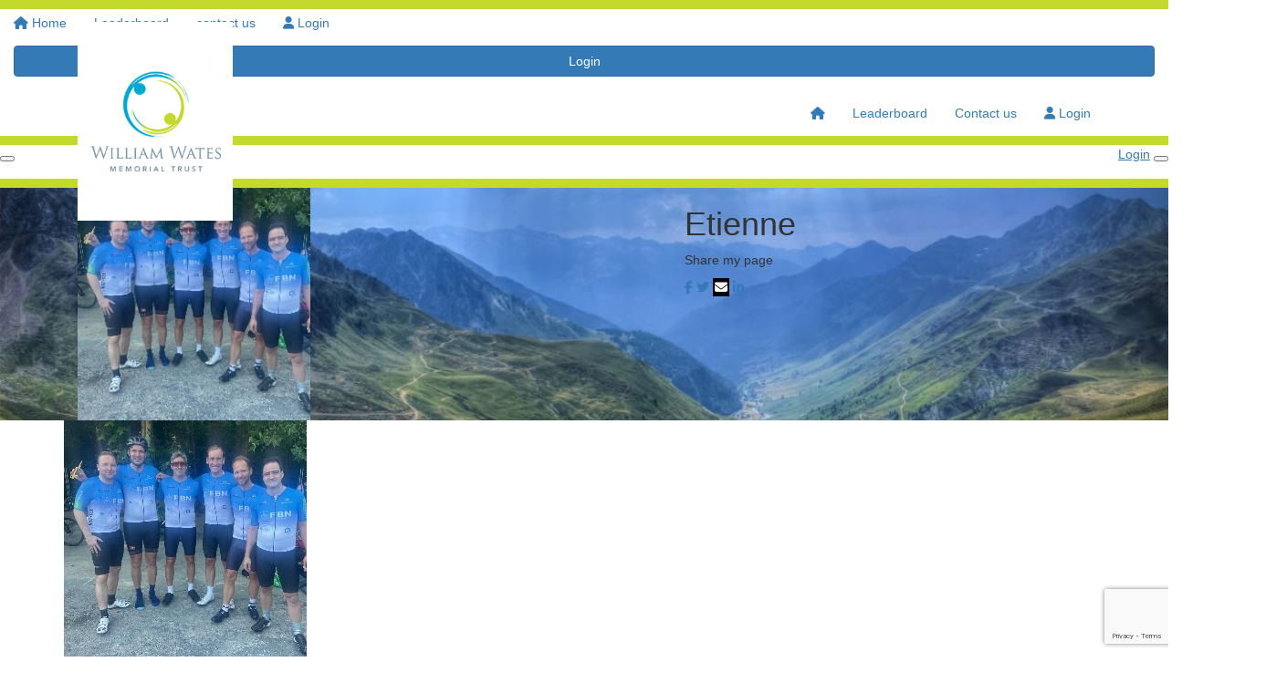

--- FILE ---
content_type: text/html; charset=UTF-8
request_url: https://fundraising.wwmt.org/fundraisers/EtienneRoederer
body_size: 30522
content:
<!DOCTYPE html>
<!--[if lt IE 7 ]> <html class="no-js ie6" lang="en"> <![endif]-->
<!--[if IE 7 ]>    <html class="no-js ie7" lang="en"> <![endif]-->
<!--[if IE 8 ]>    <html class="no-js ie8" lang="en"> <![endif]-->
<!--[if (gte IE 9)|!(IE)]><!--> <html class="no-js" lang="en"> <!--<![endif]-->
	<head>
		<title>WWMT - Etienne Roederer</title>
		
				
				
						
		<!--
			
			Funraisin.co
			v4.1
		
		//-->
		
		<meta charset="utf-8">
		
		<meta http-equiv="cleartype" content="on">
		<meta http-equiv="X-UA-Compatible" content="IE=edge,chrome=1">
		
		<meta name="viewport" content="width=device-width, initial-scale=1, user-scalable=no">
	
		<meta name="apple-mobile-web-app-capable" content="yes">
		<meta name="apple-mobile-web-app-status-bar-style" content="black">
		
		
				
				<link rel="shortcut icon" type="image/png" href="https://d2ap88dqax97rk.cloudfront.net/1xgsrt2k0gcjd.png">
      	      	
      	<!-- jquery -->
      	<script src="https://dvtuw1sdeyetv.cloudfront.net/jquery-3.5.1.min.js" type="text/javascript"></script>
		<script src="https://dvtuw1sdeyetv.cloudfront.net/jquery-migrate-3.3.1.min.js" type="text/javascript"></script>
		<!-- 
		<style>
			body {visibility:hidden;}
		</style>
		 -->
		<link rel="stylesheet" href="/funraisin/fonts?ver=599">
		
		<link rel="stylesheet" href="https://cdnjs.cloudflare.com/ajax/libs/font-awesome/6.5.1/css/all.min.css">
		<link rel="stylesheet" href="https://dvtuw1sdeyetv.cloudfront.net/fontawesome/6.0/v4-shims.min.css">
		<link rel="stylesheet" href="https://dvtuw1sdeyetv.cloudfront.net/fontawesome/6.0/v5-font-face.min.css">

		<!-- BootStrap -->
					<link rel="stylesheet" href="https://dvtuw1sdeyetv.cloudfront.net/bootstrap/3.4.1/css/bootstrap.min.css">
			<link rel="stylesheet" href="https://dvtuw1sdeyetv.cloudfront.net/bootstrap/3.3.6/css/bootstrap-select.css">
		
		<link rel="stylesheet" href="https://dvtuw1sdeyetv.cloudfront.net/slimmenu.min.css" type="text/css">
		<link rel="stylesheet" type="text/css" href="https://dvtuw1sdeyetv.cloudfront.net/OwlCarousel2/2.1.6/owl.carousel.min.css">
		<link rel="stylesheet" type="text/css" href="https://dvtuw1sdeyetv.cloudfront.net/owl.carousel/assets/owl.transitions.css">
		<link rel="stylesheet" type="text/css" href="https://dvtuw1sdeyetv.cloudfront.net/slick/slick.css"/>
		<link rel="stylesheet" type="text/css" href="https://dvtuw1sdeyetv.cloudfront.net/slick/slick-theme.css"/>
		<link rel="stylesheet" href="/funraisin.4.1/css/funraisin.4.1.helpers.css?ver=8.4">
		<link rel="stylesheet" href="/funraisin.4.1/css/funraisin.4.1.css?ver=8.8">
		<link rel="stylesheet" href="/funraisin/css?ver=599">
		<link rel="stylesheet" href="/assets/css/site.css?ver=87" type="text/css">
		<link href="https://fonts.googleapis.com/icon?family=Material+Icons" rel="stylesheet">
		<link href="https://fonts.googleapis.com/css?family=Material+Icons|Material+Icons+Outlined|Material+Icons+Two+Tone|Material+Icons+Round|Material+Icons+Sharp|Material+Symbols+Outlined" rel="stylesheet">

				
		<!-- jquery UI -->
		<link rel="stylesheet" href="https://dvtuw1sdeyetv.cloudfront.net/jquery.ui/1.12.1/jquery-ui.min.css">
		<script src="https://dvtuw1sdeyetv.cloudfront.net/jquery.ui/1.13.2/jquery-ui.min.js" type="text/javascript"></script>

				<!-- BootStrap -->
		<script src="https://dvtuw1sdeyetv.cloudfront.net/bootstrap/3.4.1/js/bootstrap.min.js" type="text/javascript"></script>
		<script src="https://dvtuw1sdeyetv.cloudfront.net/bootstrap/3.3.6/js/bootstrap-select.min.js" type="text/javascript"></script>

				
		
		<script src="https://dvtuw1sdeyetv.cloudfront.net/jquery.validation/1.19.5/jquery.validate.min.js" type="text/javascript"></script>
		<script src="https://dvtuw1sdeyetv.cloudfront.net/jquery.validation/1.19.5/additional-methods.min.js" type="text/javascript"></script>
								<script src="https://dvtuw1sdeyetv.cloudfront.net/jquery-validate.bootstrap-tooltip.min.js" type="text/javascript"></script>
					
		<!-- Slimmenu -->
		<script src="https://dvtuw1sdeyetv.cloudfront.net/jquery.slimmenu.min.js" type="text/javascript"></script>
		
		<!-- owl.carousel -->
		<script src="https://dvtuw1sdeyetv.cloudfront.net/OwlCarousel2/2.1.6/owl.carousel.min.js" type="text/javascript"></script>

		<script src="https://dvtuw1sdeyetv.cloudfront.net/slick-carousel/1.9.0/slick.min.js" type="text/javascript"></script>
		
		<!-- other -->
		<script src="https://dvtuw1sdeyetv.cloudfront.net/wow/1.1.2/wow.min.js" type="text/javascript"></script>
		<script src="https://dvtuw1sdeyetv.cloudfront.net/jquery.maskedinput.min.js" type="text/javascript"></script>
		<script src="https://dvtuw1sdeyetv.cloudfront.net/jquery.fine-uploader/jquery.fine-uploader-5.6.min.js" type="text/javascript"></script>
		<script src="https://dvtuw1sdeyetv.cloudfront.net/parallax.js" type="text/javascript"></script>
		<script src="https://dvtuw1sdeyetv.cloudfront.net/jquery-circle-progress-master/dist/circle-progress.min.js" type="text/javascript"></script>
		<script src="https://dvtuw1sdeyetv.cloudfront.net/jquery.vide.js" type="text/javascript"></script>
		<script src="https://dvtuw1sdeyetv.cloudfront.net/isotope.js" type="text/javascript"></script>
		<script src="https://dvtuw1sdeyetv.cloudfront.net/lottie.min.js" type="text/javascript"></script>
		
		<!-- Funraisin.4.1 -->
		<script src="/funraisin.4.1/js/funraisin.4.1.js?ver=3.75" type="text/javascript"></script>
		
		<!-- google maps -->
		<script type="text/javascript" src="//maps.googleapis.com/maps/api/js?key=AIzaSyD3EHXV7Q3JwlOPS5QPqcbFFbuNs0cMLsg&amp;libraries=places&callback=Function.prototype" type="text/javascript"></script>
		<script src="https://dvtuw1sdeyetv.cloudfront.net/jquery.geocomplete.min.js" type="text/javascript"></script>
		
		<!-- Developer -->
		<script src="/assets/js/site.js?ver=39" type="text/javascript"></script>
				
			
				
		
			
		
				<script>
		if (top.location != self.location) {
	    	top.location = self.location.href;
		}
		</script>
				
				
				
		
		
		<!--[if lt IE 9]>
		<script>
		document.createElement('header');
		document.createElement('nav');
		document.createElement('section');
		document.createElement('article');
		document.createElement('aside');
		document.createElement('footer');
		document.createElement('main');
		document.createElement('video');
		</script>
		<![endif]--> 
		
		
				<!-- Global CSS -->
			<style>

 /*Fundraising Platform Master CSS*/


/*<-------Common Styling------->*/

.image-radius img {
	border-radius: 0px;
}

.box-radius {
	border-radius: 0px;
}

.box-radius-right {
	border-top-right-radius: 0px;
	border-bottom-right-radius: 0px;
}

.box-radius-left {
	border-top-left-radius: 0px;
	border-bottom-left-radius: 0px;
}

.hvr-grow {
	display: inline-block;
	vertical-align: middle;
	transition: 0.1s ease;
	cursor: pointer;
}
  
.hvr-grow:hover {
	transform: scale(1.05, 1.05);
    opacity: 1;
}


/*<-------Buttons------->*/

.btn-black {
	background: #000;
	color: #FFF;
	border: 2px solid #000;
}

.btn-black:hover {
	background: transparent !important;
	color: #000 !important;
	border-color: #000 !important;
}

.btn-black-border {
    background: transparent !important;
	color: #000 !important;
	border-color: #000 !important;
}

.btn-black-border:hover {
	background: #000 !important;
	color: #FFF !important;
	border: 2px solid #000 !important;
}

.btn-white {
	background: #FFF;
	color: #000;
	border: 2px solid #FFF;
	opacity: 1;
}

.btn-white:hover {
	background: transparent !important;
	color: #FFF !important;
	border-color: #FFF;
}


/*<-------Font------->*/

p {
    margin: 10px 0;
}

</style>		
				
				
				
				
				
				
				
					
				
				
				<!-- specific event CSS -->
			<style>
    
.template-register.RLL #amountdetails .donationHandlers.minimal span.color-primary{
    display:none;
}    


#template-profile .fa-link{
    color:#fff;
}


#template-profile #popup .popup-col h2{
    font-size:34px;
}


    
</style>				
				
				
				
						
				
		
		<meta prefix="og: http://ogp.me/ns#" property="og:title" content="Etienne Roederer"/>
    	<meta prefix="og: http://ogp.me/ns#" property="og:type" content="website"/>
    	<meta prefix="og: http://ogp.me/ns#" property="og:url" content="https://fundraising.wwmt.org/fundraisers/EtienneRoederer/ride-le-loop-24"/>
		<meta prefix="og: http://ogp.me/ns#" property="og:image" content="https://d2ap88dqax97rk.cloudfront.net/23bc034a6cc56cc94ad9dc001a3c8095.jpg"/>
    	<meta prefix="og: http://ogp.me/ns#" property="og:site_name" content="WWMT"/>   
   		<meta prefix="og: http://ogp.me/ns#" property="og:description" content="I'm off to ride the Tour de France route - yep, the ACTUAL route!  ﻿Riding Le Tour is a dream come true for me - so I'm helping struggling youngsters to realise their dreams too. I'd love you to sponsor me. Find out more! ﻿" />
   		<meta prefix="og: http://ogp.me/ns#" property="fb:admins" content="651073063" />
   		<meta prefix="og: http://ogp.me/ns#" property="fb:app_id" content="" />
   		
   		<meta name="twitter:card" content="summary" />
		<meta name="twitter:site" content="WWMT" />
		<meta name="twitter:title" content="Etienne Roederer" />
		<meta name="twitter:description" content="Ooh la la! I'm off to ride the Tour de France route - yep, the ACTUAL route! ﻿Riding Le Tour is a dream come true for me - so I'm helping struggling youngsters to realise their dreams too. I'd love you to sponsor me. Find out more!" />
		<meta name="twitter:image" content="https://d2ap88dqax97rk.cloudfront.net/23bc034a6cc56cc94ad9dc001a3c8095.jpg" />
		<meta name="twitter:url" content="https://fundraising.wwmt.org/fundraisers/EtienneRoederer/ride-le-loop-24" />
   		
   		<meta http-equiv="refresh" content="1200" />
   		
   		  		
		<script>
		$(document).ready(function(){
			$.post('/profile/track/82/0/24',{'referer':''},function(){
			
			});
			
						
					});
		</script>
		
		
				
		
	</head>
	<body id="template-profile">
		
		


	
	<div class="funraisin-page-left funraisin-header-nav" off-canvas="funraisin-page-left left push">
		<div class="inner">
	
			<nav class="funraisin-primary-nav">
				<ul class="nav navbar-nav" role="navigation">
					<li><a class="text" href="/"><i class="fa fa-home"></i> Home</a></li>
		    	
		    <li class="clear spacer20"></li>
		    				
					
				    								<li><a href="https://fundraising.wwmt.org/leaderboards" target="" rel="no-opener" class="text  ">Leaderboard</a></li>													<li><a href="https://fundraising.wwmt.org/contact-us" target="" rel="no-opener" class="text  ">contact us</a></li>													<li><a aria-label="Login" href="/login" class="lightbox btn-login "><i class='fa fa-user color-primary'></i> Login</a></li>											
							</ul>
			</nav>

			
			
		</div>
	</div>

	<div class="funraisin-page-right" off-canvas="funraisin-page-right right push">
		<div class="inner">
	
	<div class="clear height-20"></div>
	<div class="line"></div>
        
	
					<div>
			<div class="col-sm-12 form-group">
				<a class="btn btn-primary btn-block lightbox" href="/login">Login</a>
			</div>
		</div>
						
	
</div>	</div>

	<div class="funraisin-header-wrapper">

		<div class="funraisin-desktop-nav">
			<nav class="funraisin-sticky-nav navbar navbar-fixed-top sticky-hide fixed-top" id="sticky-nav">
	<div class="container ">
		<div class="vertical-align space-between width-full">
			<ul class="nav navbar-nav">
							<li><a href="https://wwmt.rideleloop.org/" target="" rel="no-opener" class="site-logo" title="Logo"><img src="https://d2ap88dqax97rk.cloudfront.net/g1vk7k4skfcog.png" class="" alt="Logo"/></a></li>							</ul>
				
				<ul class="nav navbar-nav navbar-right">
								<li><a href="https://fundraising.wwmt.org/" target="" rel="no-opener" class="text  "><i class='fa fa-home'></i></a></li>							<li><a href="https://fundraising.wwmt.org/leaderboards" target="" rel="no-opener" class="text  ">Leaderboard</a></li>							<li><a href="https://fundraising.wwmt.org/contact-us" target="" rel="no-opener" class="text  ">Contact us</a></li>							<li><a aria-label="Login" href="/login" class="lightbox btn-login "><i class='fa fa-user color-primary'></i> Login</a></li>						</ul>
		</div>
	</div>
</nav>
<!-- sticky //-->


<div class="funraisin-header-nav navigation-layout-right">
		
			
		<div class="primary-nav-container">
			<div class="container vertical-align">
				<div class="col-sm-2">
					<a href="https://wwmt.rideleloop.org/" class="site-logo"><img src="https://d2ap88dqax97rk.cloudfront.net/k7dhn1btq9coo.png" alt="WWMT" /></a>
				</div>
				
				<div class="col-sm-10">
										
										<div class="row justify-content-end">
							<nav class="col-auto funraisin-primary-nav pull-right" role="navigation">
								<ul class="nav navbar-nav">
															<li><a href="https://fundraising.wwmt.org/" target="" rel="no-opener" class="text  "><i class='fa fa-home'></i></a></li>															<li><a href="https://fundraising.wwmt.org/leaderboards" target="" rel="no-opener" class="text  ">Leaderboard</a></li>															<li><a href="https://fundraising.wwmt.org/contact-us" target="" rel="no-opener" class="text  ">Contact us</a></li>															<li><a aria-label="Login" href="/login" class="lightbox btn-login "><i class='fa fa-user color-primary'></i> Login</a></li>														</ul>
						</nav>
					</div>
									</div>
			</div><!-- container //-->
		</div><!-- primary-nav-container -->
</div><!-- header-navigation //-->
<style>
.site-logo img {width:170px;}

</style>		</div>

		<div class="funraisin-mobile-nav">
			<div class="funraisin-header-nav row vertical-align">
									<div class="col-xs-3">
						<button aria-expanded="false" class="c-hamburger c-hamburger--htx slide-left" aria-label="Main Menu">
				          <span></span>
				        </button>
					</div>
								<div class="col-xs-6  text-center">
											<a href="https://wwmt.rideleloop.org/" class="site-logo"><img src="https://d2ap88dqax97rk.cloudfront.net/bm8500yw0wwk.png" alt="WWMT" /></a>
									</div>
									<div class="col-xs-3 text-right">
												<a href="#" class="color-primary slide-right m5" aria-label="Open Login Menu"><span style="text-decoration:underline;">Login</span></a>
												<!-- <a href="#" class="color-primary slide-right m5"><i class="fa fa-search fa-2x" aria-hidden="true"></i></a> -->
						<button class="right-close slide-right right" aria-label="Close">
				          <span></span>
				        </button>
					</div>
							</div>
		</div>

		<div class="vertical-align-container">
	<div class="funraisin-header profile-header vertical-align width-full">
		<div class="container height-full">
			<div class="vertical-align height-full">
				<div class="col-sm-3 col-xs-3">
					<div class="profile-image-frame profile-image-header" id="uploadprofilepic">
						<div class="profile-image-preview">
															<img src="https://d2ap88dqax97rk.cloudfront.net/23bc034a6cc56cc94ad9dc001a3c8095.jpg" alt="" class="img-responsive profile-image" />
													</div>
											</div>
				</div>
			
				<div class="col-sm-5 pull-right funraisin-profile-header col-xs-9">
					
												<h1>Etienne</h1>
								
							<p class="desktop">Share my page</p>											
					
										<div class="share-page-icons" id="share-page-icons">
													<a href="https://www.facebook.com/sharer/sharer.php?u=https%3A%2F%2Ffundraising.wwmt.org%2Ffundraisers%2FEtienneRoederer%2Fride-le-loop-24" target="_blank" rel="noopener" class="btn-facebook share-facebook btn-social mr10" aria-label="Share via facebook"><i class="fa fa-facebook"></i></a>
																			<a href="https://twitter.com/intent/tweet?text=Ooh+la+la%21+I%27m+off+to+ride+the+Tour+de+France+route+-+yep%2C+the+ACTUAL+route%21+%EF%BB%BFRiding+Le+Tour+is+a+dream+come+true+for+me+-+so+I%27m+helping+struggling+youngsters+to+realise+their+dreams+too.+I%27d+love+you+to+sponsor+me.+Find+out+more%21&url=https%3A%2F%2Ffundraising.wwmt.org%2Fs%2F82%2F595%2Ft" target="_blank" rel="noopener" class="btn-twitter share-twitter btn-social mr10" aria-label="Share via twitter"><i class="fa fa-twitter"></i></a>
																			<a href="mailto:?subject=Join my team to ride Le Loop this summer!&body=Ooh la la! I'm off to ride the Tour de France route - yep, the ACTUAL route!%0A%0A﻿Riding Le Tour is a dream come true for me - so I'm helping struggling youngsters to realise their dreams too. %0A%0AI'd love you to sponsor me. %0A%0AFind out more! ﻿https://fundraising.wwmt.org/s/82/595" class="btn-social btn-black share-email" aria-label="Share via email"><i class="fa fa-envelope"></i></a>
																			<a href="https://www.linkedin.com/shareArticle?mini=true&title=Ooh+la+la%21+I%27m+off+to+ride+the+Tour+de+France+route+-+yep%2C+the+ACTUAL+route%21%0D%0A%EF%BB%BFRiding+Le+Tour+is+a+dream+come+true+for+me+-+so+I%27m+helping+struggling+youngsters+to+realise+their+dreams+too.+I%27d+love+you+to+sponsor+me.+%0D%0A%0D%0AFind+out+more%21+%EF%BB%BFhttps%3A%2F%2Ffundraising.wwmt.org%2Fs%2F82%2F595&url=https%3A%2F%2Ffundraising.wwmt.org%2Fs%2F82%2F595%2Fl" class="share-linkedin btn-linkedin btn-social" aria-label="Share via LinkedIn"><i class="fa fa-linkedin"></i></a>
																	</div>
					<script>
					$(document).ready(function(){
						$('#share-page-icons .share-facebook').click(function(){
							if(typeof('FB')!='undefined') {
								FB.ui({method: 'share',href: 'https://fundraising.wwmt.org/fundraisers/EtienneRoederer/ride-le-loop-24'}, function(response){});
							}
							else {
							window.open($(this).attr('href'),'win','width=800,height=400,scrollbars=1');
							}
													return false;
						});
							
						$('#share-page-icons .share-twitter,#share-page-icons .share-linkedin').click(function(){
							window.open($(this).attr('href'),'win','width=800,height=400,scrollbars=1');
													return false;
						});
						
						$('#share-page-icons .share-email').click(function(){
													});
					});
					</script>
										
				</div>
							</div>
		</div><!-- container -->
		
	</div>
		
	<style>
			.profile-header .profile-image {width:260px;}
						.funraisin-header {background:url(https://d2ap88dqax97rk.cloudfront.net/rx2rt000mc08cc.jpg);background-size:cover;background-position:center center;}
				</style>
</div>		<style>
			.funraisin-sticky-nav {
				display: none !important;
			}
		</style>
		<div class="funraisin-sticky-bar">
			<div class="sticky-bar container">
				<div class="sticky-bar-copy">
						<div class="profile-image-frame profile-image-header">
		<div class="profile-image-preview sticky_bar_profile_image">
							<img src="https://d2ap88dqax97rk.cloudfront.net/23bc034a6cc56cc94ad9dc001a3c8095.jpg" alt="" class="img-responsive profile-image" />
					</div>
	</div>
						<p>
							Help me reach my <strong>goal of £1,200</strong>						</p>
									</div>
				<script>
					$(() => {
						$('.sticky-bar-copy p').each(function() {
							if ($(this).text().trim() === '') {
								$(this).remove();
							}
						});
					});
				</script>
				<div class="sticky-bar-actions">
											<script>
							function scroller(el) {
								window.scrollTo({
									top: el.getBoundingClientRect().top + window.pageYOffset - 45,
									behavior: "smooth"
								});
							}

							$(() => {
								$('.btn-donate').click(function() {
									showLightboxPanel(2);
									scroller($('.profileSidebar')[0]);
								});
							});
						</script>
						<button type="button" class="btn-donate btn btn-primary btn-sm">
							Donate
						</button>
					
											<button type="button" class="btn btn-secondary btn-sm btn-share" data-bs-toggle="modal" data-bs-target="#shareModal">
							Share
						</button>
									</div>
			</div>
		</div>
			<div class="modal" id="shareModal" tabindex="-1" aria-labelledby="shareModalLabel" aria-hidden="true">
		<div class="modal-dialog">
			<div class="modal-content">
				<div class="modal-header">
					<h3 class="col-xs-12 pt40 pb20 share-title text-center" id="shareModalLabel">
						Share Etienne's page					</h3>
					<button type="button" class="share-close" data-bs-dismiss="modal" aria-label="Close">
						<svg width="24" height="24" viewBox="0 0 24 24" fill="none" xmlns="http://www.w3.org/2000/svg">
							<path d="M19 6.41L17.59 5L12 10.59L6.41 5L5 6.41L10.59 12L5 17.59L6.41 19L12 13.41L17.59 19L19 17.59L13.41 12L19 6.41Z" fill="black"/>
						</svg>
					</button>
				</div>
				<div class="modal-body share-page-buttons">
											<a href="https://www.facebook.com/sharer/sharer.php?u=https%3A%2F%2Ffundraising.wwmt.org%2Ffundraisers%2FEtienneRoederer%2Fride-le-loop-24" target="_blank" class="btn btn-share share-facebook btn-block">
														<span><svg width="32" height="32" viewBox="0 0 32 32" fill="none" xmlns="http://www.w3.org/2000/svg">
					<path d="M16 3C8.84999 3 3 8.86044 3 16.0783C3 22.6044 7.75799 28.0211 13.972 29V19.8635H10.67V16.0783H13.972V13.1938C13.972 9.91767 15.909 8.11647 18.886 8.11647C20.303 8.11647 21.785 8.36446 21.785 8.36446V11.5884H20.147C18.535 11.5884 18.028 12.5934 18.028 13.6245V16.0783H21.642L21.057 19.8635H18.028V29C21.0914 28.5143 23.8808 26.945 25.8929 24.5754C27.9049 22.2058 29.0069 19.1921 29 16.0783C29 8.86044 23.15 3 16 3Z" class="icon-hover" fill="#1877F2"/>
					</svg> Facebook</span>
													</a>
											<a href="https://twitter.com/intent/tweet?text=Ooh+la+la%21+I%27m+off+to+ride+the+Tour+de+France+route+-+yep%2C+the+ACTUAL+route%21+%EF%BB%BFRiding+Le+Tour+is+a+dream+come+true+for+me+-+so+I%27m+helping+struggling+youngsters+to+realise+their+dreams+too.+I%27d+love+you+to+sponsor+me.+Find+out+more%21&url=https%3A%2F%2Ffundraising.wwmt.org%2Fs%2F82%2F595%2Ft" target="_blank" class="btn btn-share share-twitter btn-block">
														<span><svg width="32" height="32" viewBox="-5 -5 1210 1237" style="padding:5px;" fill="none" xmlns="http://www.w3.org/2000/svg">
						<path class="icon-hover" d="M714.163 519.284L1160.89 0H1055.03L667.137 450.887L357.328 0H0L468.492 681.821L0 1226.37H105.866L515.491 750.218L842.672 1226.37H1200L714.137 519.284H714.163ZM569.165 687.828L521.697 619.934L144.011 79.6944H306.615L611.412 515.685L658.88 583.579L1055.08 1150.3H892.476L569.165 687.854V687.828Z" fill="#000000"/>
					</svg>
					 Post</span>
													</a>
											<a href="https://www.linkedin.com/shareArticle?mini=true&title=Ooh+la+la%21+I%27m+off+to+ride+the+Tour+de+France+route+-+yep%2C+the+ACTUAL+route%21%0D%0A%EF%BB%BFRiding+Le+Tour+is+a+dream+come+true+for+me+-+so+I%27m+helping+struggling+youngsters+to+realise+their+dreams+too.+I%27d+love+you+to+sponsor+me.+%0D%0A%0D%0AFind+out+more%21+%EF%BB%BFhttps%3A%2F%2Ffundraising.wwmt.org%2Fs%2F82%2F595&url=https%3A%2F%2Ffundraising.wwmt.org%2Fs%2F82%2F595%2Fl" target="_blank" class="btn btn-share share-linkedin btn-block">
														<span><svg width="32" height="32" viewBox="0 0 32 32" fill="none" xmlns="http://www.w3.org/2000/svg">
					<path d="M25.3333 4C26.0406 4 26.7189 4.28095 27.219 4.78105C27.719 5.28115 28 5.95942 28 6.66667V25.3333C28 26.0406 27.719 26.7189 27.219 27.219C26.7189 27.719 26.0406 28 25.3333 28H6.66667C5.95942 28 5.28115 27.719 4.78105 27.219C4.28095 26.7189 4 26.0406 4 25.3333V6.66667C4 5.95942 4.28095 5.28115 4.78105 4.78105C5.28115 4.28095 5.95942 4 6.66667 4H25.3333ZM24.6667 24.6667V17.6C24.6667 16.4472 24.2087 15.3416 23.3936 14.5264C22.5784 13.7113 21.4728 13.2533 20.32 13.2533C19.1867 13.2533 17.8667 13.9467 17.2267 14.9867V13.5067H13.5067V24.6667H17.2267V18.0933C17.2267 17.0667 18.0533 16.2267 19.08 16.2267C19.5751 16.2267 20.0499 16.4233 20.3999 16.7734C20.75 17.1235 20.9467 17.5983 20.9467 18.0933V24.6667H24.6667ZM9.17333 11.4133C9.76742 11.4133 10.3372 11.1773 10.7573 10.7573C11.1773 10.3372 11.4133 9.76742 11.4133 9.17333C11.4133 7.93333 10.4133 6.92 9.17333 6.92C8.57571 6.92 8.00257 7.1574 7.57999 7.57999C7.1574 8.00257 6.92 8.57571 6.92 9.17333C6.92 10.4133 7.93333 11.4133 9.17333 11.4133ZM11.0267 24.6667V13.5067H7.33333V24.6667H11.0267Z" class="icon-hover" fill="#2867B2"/>
					</svg> LinkedIn</span>
													</a>
											<a href="mailto:?subject=Join my team to ride Le Loop this summer!&body=Ooh la la! I'm off to ride the Tour de France route - yep, the ACTUAL route!%0A%0A﻿Riding Le Tour is a dream come true for me - so I'm helping struggling youngsters to realise their dreams too. %0A%0AI'd love you to sponsor me. %0A%0AFind out more! ﻿https://fundraising.wwmt.org/s/82/595" target="_blank" class="btn btn-share share-email btn-block">
														<span><svg width="32" height="32" viewBox="0 0 32 32" fill="none" xmlns="http://www.w3.org/2000/svg">
					<path d="M4.66699 26.6673C4.13366 26.6673 3.66699 26.4673 3.26699 26.0673C2.86699 25.6673 2.66699 25.2007 2.66699 24.6673V7.33398C2.66699 6.80065 2.86699 6.33398 3.26699 5.93398C3.66699 5.53398 4.13366 5.33398 4.66699 5.33398H27.3337C27.867 5.33398 28.3337 5.53398 28.7337 5.93398C29.1337 6.33398 29.3337 6.80065 29.3337 7.33398V24.6673C29.3337 25.2007 29.1337 25.6673 28.7337 26.0673C28.3337 26.4673 27.867 26.6673 27.3337 26.6673H4.66699ZM16.0003 16.6007L27.3337 9.16732V7.33398L16.0003 14.6007L4.66699 7.33398V9.16732L16.0003 16.6007Z" class="icon-hover" fill="#003349"/>
					</svg> Email</span>
													</a>
					
					<a href="javascript:;" class="btn btn-share share-qr btn-block">
						<span>
							<svg width="24" height="24" viewBox="0 0 24 24" fill="none" xmlns="http://www.w3.org/2000/svg">
								<mask id="mask0_1825_4535" style="mask-type:alpha" maskUnits="userSpaceOnUse" x="0" y="0" width="24" height="24">
									<rect width="24" height="24" fill="#D9D9D9"/>
								</mask>
								<g mask="url(#mask0_1825_4535)">
									<path d="M3 11V3H11V11H3ZM5 9H9V5H5V9ZM3 21V13H11V21H3ZM5 19H9V15H5V19ZM13 11V3H21V11H13ZM15 9H19V5H15V9ZM19 21V19H21V21H19ZM13 15V13H15V15H13ZM15 17V15H17V17H15ZM13 19V17H15V19H13ZM15 21V19H17V21H15ZM17 19V17H19V19H17ZM17 15V13H19V15H17ZM19 17V15H21V17H19Z" class="icon-hover" fill="#003349"/>
								</g>
							</svg>
							QR Code						</span>
					</a>

					<div class="input-group btn-copy">
						<input type="text" class="form-control personal-url" id="PersonalLink" value="https://fundraising.wwmt.org/fundraisers/EtienneRoederer" readonly="readonly" />

						<span class="input-group-addon copytoclipboard">
							<span class="material-icons-round">content_copy</span> Copy						</span>
					</div>
				</div>
			</div>
		</div>
	</div>
		<script>
		$(function() {
			$('body').on('click','.copytoclipboard',function(){
				let copyText = document.getElementById("PersonalLink");

				copyText.select();

				navigator.clipboard.writeText(copyText.value);

				$('.copytoclipboard').html('<span class="material-icons-round">content_copy</span> Copied');

				setTimeout(function () {
					$('.copytoclipboard').html('<span class="material-icons-round">content_copy</span> Copy');
				}, 2500);
			});

			$('body').on('click','#LightboxPanel',function() {
				$("#LightboxPanel").fadeOut(500);
			});

							$('.share-qr').on('click',function(){
					window.open("/funraisin/generatememberdonateqrcode/595",'QR code','height=400,width=400');
				});
			
			
			
			$('.share-page-buttons .share-facebook').click(function(){
				if(typeof('FB')!='undefined') {
					FB.ui({method: 'share',href: 'https://fundraising.wwmt.org/fundraisers/EtienneRoederer/ride-le-loop-24'}, function(response){});
				} else {
					window.open($(this).attr('href'),'win','width=800,height=400,scrollbars=1');
				}
								return false;
			});

			$('.share-page-buttons .share-instagram').click(function(){
				$('#instagram-popup.insta-modal').addClass('active show');
								return false;
			});

			$('.share-page-buttons .share-twitter').click(function(){
				window.open($(this).attr('href'),'win','width=800,height=400,scrollbars=1');
								return false;
			});

			$('.share-page-buttons .share-linkedin').click(function(){
				window.open($(this).attr('href'),'win','width=800,height=400,scrollbars=1');
								return false;
			});

			$('.share-page-buttons .share-whatsapp').click(function(){
				window.open($(this).attr('href'),'win','width=800,height=400,scrollbars=1');
								return false;
			});

			$('.share-page-buttons .share-email').click(function(){
							});

					});
	</script>
		<script>
			$(() => {
				$('#template-profile .sidebar-form-panel *,#template-profile .btn-sponsor').click(function() {
					$('.funraisin-sticky-bar').addClass('hidden');
				});

				function inView(elem) {
					const height = elem.offsetHeight;
					let y = elem.offsetTop;

					while(elem = elem.offsetParent) {
						y += elem.offsetTop;
					}

					y = y - 100;

					return (y < (window.pageYOffset + window.innerHeight)) && (y + height >= window.pageYOffset);
				}

				$(window).scroll(function() {
					const stickyBar = $(".funraisin-sticky-bar");

					if (stickyBar) {
						const profileSidebar = document.querySelector(".profileSidebar");
						const headerWraper = document.querySelector(".funraisin-header-wrapper");

						if (!stickyBar.hasClass("sticky-bar-donate")) {
							stickyBar.addClass("sticky-bar-active");
						}

						if (headerWraper && inView(headerWraper)) {
							stickyBar.removeClass("sticky-bar-active");
						} if (profileSidebar && inView(profileSidebar)) {
							stickyBar.removeClass("sticky-bar-active")
						}
					}
				});

				const btnDonate = $(".btn-donate");
				const footer = $("#Footer");
				const btnShare = $(".btn-share");
				const shareClose = $(".share-close");
				const shareModal = $("shareModal");

				if (shareModal) {
					shareModal.click(() => {
						const shareModal = $("#shareModal");
						if (shareModal) {
							shareModal.removeClass("active show");
						}
					});
				}

				if (shareClose) {
					shareClose.click(() => {
						const shareModal = $("#shareModal");
						if (shareModal) {
							shareModal.removeClass("active show");
						}
					});
				}

				if (btnShare) {
					btnShare.click(() => {
						const shareModal = $("#shareModal");
						if (shareModal) {
							setTimeout(() => {
								shareModal.addClass("active show");
							}, 200);
						}
					});
				}

				if (btnDonate) {
					btnDonate.click(() => {
						const stickyBar = $(".funraisin-sticky-bar");
						if (stickyBar) {
							stickyBar.removeClass("sticky-bar-active");
							stickyBar.addClass("sticky-bar-donate");
						}
					});
				}

				if (footer) {
					footer.addClass("footer-sticky-bar");
				}
			});
		</script>
			
	</div><!-- funraising header wrapper -->
		
		<main class="content-main">
			
			<section class="content section position-relative pb20">	
				<div class="container">
					<div class="row vertical-align-top">
						
						
						<div class="profile-content order-1 col-6 col-sm-6 col-md-8 pr80">
							
														
														
						

														
							
							
							
							
							
							
							
								<a name="blog"></a>
			
								<div id="Blog-Profile" class="profileBlog">	
									
																		
																													<div class="blog pt20 pb20">
											<div class="PageWrapper">	
												<div class="blog-center">
																																								<h3 class="title">
															Le Loop - supporting the William Wates Memorial Trust															
														</h3>
																									
																									
													<p>Le Loop follows the official route of the Tour de France, one week ahead of the professionals and finishes 21 stages later in Nice (due to the Olympics in Paris).</p>
<p>On Friday 21st June 2024 around 100 riders will gather in Florence for the 'Grand Depart'. Some cycle a few days, some ride further. More will join us over the following 3 weeks of the tour.</p>
<p>Riders tackle one of a selection of "Loops" riding anything from 2 to all 21 stages of the Tour de France route. Every participant commits to raising a minimum amount for the William Wates Memorial Trust (WWMT). The fundraised money is entirely separate from the participation fee - <em>donations do not pay for my Tour</em>. </p>
<p>All monies raised go directly to the William Wates Memorial Trust whose mission is to help the most disadvantaged young people keep away from a life of crime and violence and fulfil their potential. This is achieved by giving grants to charities that engage young people through the medium of sports, arts and education.</p>
<p>It's been a tough couple of years for charities and particularly for young people. This is my chance to give something back and help support young people who aren't lucky enough to enjoy the advantages in life that most of us take for granted.</p>
<p>Le Loop is no small undertaking. Riding even ONE stage of the Tour de France route is going to hurt! Please reward my pain by giving generously.</p>
<p>Merci!</p>													
												</div>
											</div>
										</div>	
																				<script>
										$('.blog a.like').click(function(){
											window.open(this.href,'win','width=626,height=436');
										return false;
										});
										</script>
																		
								</div>
								
								<div class="clear"></div>
							</div>

							
						<div class="profileSidebar pull-right order-2 col-6 col-md-4 col-sm-6 ">
							<div class="sidebar-top">
																<div class="text-center">
																			<h2>Please Help Me<br/>Reach My Goal</h2>
																	</div>
								
																<div class="statistics">
									<div class="iveRaised pull-left">
										<h4 class="mb0">Raised</h4>
										<h3 class="money mt0"><strong>£1,200</strong>
																							<span class="size-11" style="display:block;line-height:100%;">+ £0 GiftAid</span>
																					</h3>
									</div>
																		<div class="myGoal pull-right text-right">
										<h4 class="mb0">My Goal</h4>
										<h3 class="money mt0"><strong>£1,200</strong></h3>
									</div>
																	</div>
																
								

																										<div class="progress clear">
																				<div class="progress-bar" role="progressbar" aria-valuenow="100"
										  aria-valuemin="0" aria-valuemax="100" style="width:100%">
										</div>
									</div> <!-- end progress -->
																									
								<div class="clear"></div>
								
								
								
																
							</div>
							
							
<div class="profileSponsorForm col-sm-12  " id="profileSponsorForm">
		<div class="sidebar-form-toggler-nav" style="max-width:200px;">
		<ul id="sidebar-form-toggler" class="text-center list-inline">
			<li class="col-sm-4"><a href="javascript:;" class="sidebar-form-tab active" rel="chooseamount" id="chooseamountlink" aria-label="Choose amount">£</a></li>
						<li class="col-sm-4"><a href="javascript:;" class="sidebar-form-tab" rel="personaldetails" id="personaldetailslink"><i class="fa fa-user" aria-label="Personal details"></i></a></li>
			<li class="col-sm-4"><a href="javascript:;" class="sidebar-form-tab" rel="paymentdetails" id="paymentdetailslink"><i class="fa fa-credit-card" aria-label="Payment details"></i></a></li>
		</ul>
		<div class="clear"></div>
	</div>

		<form method="post" class="form-horizontal funraisin-form " id="ProfileDonationForm" action="https://fundraising.wwmt.org/sponsor/fundraiser/EtienneRoederer/ride-le-loop-24" >
				<input type="hidden" name="member_id" value="82" />
			
		<input type="hidden" name="CSRFToken" value="fd78e1d0e31866c9f413c6d63a270f8f" />
		<input type="hidden" name="mandatory" id="mandatory" value="d_receipt,d_fname,d_lname,d_email,payment_method,d_amount" />
		<input type="hidden" name="token" id="token" />
		<input type="hidden" name="payment_intent_id" id="payment_intent_id" />
		<input type="hidden" name="card_brand" id="card_brand" />
		<input type="hidden" name="card_country" id="card_country" />
		<input type="hidden" name="donation_frequency" id="donation_frequency" />
		<input type="hidden" name="donation_period" id="donation_period" />
		<input type="hidden" name="d_amount" autocomplete="new-password" id="d_amount" />
		<input type="hidden" name="d_amount_sel" autocomplete="new-password" id="d_amount_sel" />
		<input type="hidden" name="d_fee" autocomplete="new-password" id="d_fee" />
		<input type="hidden" name="initial_amount" autocomplete="new-password" id="initial_amount" />
		<input type="hidden" name="is_profile_donation" id="is_profile_donation" value="Y" />
		<input type="hidden" name="d_photo" id="d_photo" value="" />
		<input type="hidden" name="fbuser_id" id="fbuser_id" value="" />
		<input type="hidden" name="fbuser_pic" id="fbuser_pic" value="" />
		<input type="hidden" name="event_id" id="event_id" value="24"/>
		<input type="hidden" name="venmo_id" id="venmo_id" value="" />
		<input type="hidden" name="elements_payment_method" id="elements_payment_method" value="card" />
							<script src="https://www.google.com/recaptcha/api.js?render=6LfrFs4gAAAAADgWaTE-69E3jFbDQXN12z0Tfkgj"></script>
			<input type="hidden" name="g-recaptcha-response" id="g-recaptcha-response" />
				
		<p id="error" class='text-center error' style='display:none'>
			<b></b>
		</p>

		<div class="sidebar-form-panel text-center active" id="chooseamount">

										<h4>
					<strong>Select amount to donate</strong>
				</h4>

				
				<div class="donationHandlers minimal">
											<div class="copy-text text-center"></div>
																										<div class="radio selected bg-primary border-primary col-xs-3" data-rel="25" >

																<div class="arrow-top border-primary"></div>
								
								<a class="radio-text">
									<span class="radio-wrap">
										<span class="radio-copy hidden">Your donation enables the William Wates Memorial Trust to give grants to brilliant grass roots charities that engage young people through the mediums of sport, arts and education - children who don't enjoy the advantages in life that perhaps most of us take for granted. Thank you for helping us to continue this crucial work and to keep Will's memory alive.</span>
										<span class="radio-amount"><span>£25</span></span>
									</span>
								</a>
							</div>
														<script>
							$(document).ready(function(){
								$('#d_amount,#initial_amount,#d_amount_sel').val(25);
								calculateDonation();

																		//var donationtext = "<? //($donation["donation_text"]!="")?stripslashes($donation["donation_text"]):'';?>";
										var donationtext = "Your donation enables the William Wates Memorial Trust to give grants to brilliant grass roots charities that engage young people through the mediums of sport, arts and education - children who don't enjoy the advantages in life that perhaps most of us take for granted. Thank you for helping us to continue this crucial work and to keep Will's memory alive.";
										$('.copy-text').hide().html('<div class="row pt20 pb20"><span class="color-primary"></span> '+donationtext+'</div>').fadeIn(300);
								
								$('.donation-steps').removeClass('visibleout');
								$('.donation-steps input,.donation-steps select').removeAttr('disabled');
								$('.donation-steps .bootstrap-select').removeClass('disabled');

								
							});
							</script>
																																		<div class="radio  col-xs-3" data-rel="50" >

																<div class="arrow-top border-primary"></div>
								
								<a class="radio-text">
									<span class="radio-wrap">
										<span class="radio-copy hidden">Your donation enables the William Wates Memorial Trust to give grants to brilliant grass roots charities that engage young people through the mediums of sport, arts and education - children who don't enjoy the advantages in life that perhaps most of us take for granted. Thank you for helping us to continue this crucial work and to keep Will's memory alive.</span>
										<span class="radio-amount"><span>£50</span></span>
									</span>
								</a>
							</div>
																																		<div class="radio  col-xs-3" data-rel="75" >

																<div class="arrow-top border-primary"></div>
								
								<a class="radio-text">
									<span class="radio-wrap">
										<span class="radio-copy hidden">Your donation enables the William Wates Memorial Trust to give grants to brilliant grass roots charities that engage young people through the mediums of sport, arts and education - children who dont enjoy the advantages in life that perhaps most of us take for granted. Thank you for helping us to continue this crucial work and to keep Will's memory alive.</span>
										<span class="radio-amount"><span>£75</span></span>
									</span>
								</a>
							</div>
																																		<div class="radio  col-xs-3" data-rel="100" >

																<div class="arrow-top border-primary"></div>
								
								<a class="radio-text">
									<span class="radio-wrap">
										<span class="radio-copy hidden">Your donation enables the William Wates Memorial Trust to give grants to brilliant grass roots charities that engage young people through the mediums of sport, arts and education - children who don't enjoy the advantages in life that perhaps most of us take for granted. Thank you for helping us to continue this crucial work and to keep Will's memory alive.</span>
										<span class="radio-amount"><span>£100</span></span>
									</span>
								</a>
							</div>
																										<script>
							$('.radio').click(function(){
								$('#d_amount_free').val('');
								console.log($(this).attr('data-rel'));
								$('#d_amount,#initial_amount').val($(this).attr('data-rel'));
								$('#d_amount_sel').val($(this).attr('data-rel'));

								//$('.amountdonating').html($(this).find('.radio-amount').attr('data-rel'));

								calculateDonation();

								$('.radio').removeClass('selected bg-primary border-primary');
								$('.radio').addClass('notselected');
								$(this).removeClass('notselected');
								$(this).addClass('selected bg-primary border-primary');

								if ($(this).attr('data-image')) {
									if($(this).find('.radio-copy').html()!="") {
										$('.copy-text').hide().html('<div class="row vertical-align pt20 pb20"><div class="col-xs-12"><img src="'+$(this).attr('data-image')+'"/></div><div class="col-xs-12 text-center pl0"><span class="color-primary"></span> '+$(this).find('.radio-copy').html()+'</div></div>').fadeIn(300);
									} else {
										$('.copy-text').hide().html('<div class="row vertical-align pt20 pb20"><div class="col-xs-12 col-12 pl0 pr0"><img src="'+$(this).attr('data-image')+'"/></div></div>').fadeIn(300);
									}
								}
								else {
									if($(this).find('.radio-copy').html()!="") {
										$('.copy-text').hide().html('<div class="row pt20 pb20"><span class="color-primary"></span> '+$(this).find('.radio-copy').html()+'</div>').fadeIn(300);
									}
								}

								//calculateDonation();

								$('.donation-steps').removeClass('visibleout');
								$('.donation-steps input,.donation-steps select').removeAttr('disabled');
								$('.donation-steps .bootstrap-select').removeClass('disabled');

								
								return false;
							});
						</script>
						<div class="clear"></div>
									</div>
			

						<div class="form-group">
				<div class="col-xs-12 col-12">
					<div class="input-group">
						<span class="input-group-addon bg-primary">£</span>
						<input class="form-control" type="text" name="d_amount_free" id="d_amount_free" autocomplete="new-password" onfocus="$('#d_amount,#initial_amount').val(0);$('#d_amount_sel').val('');$('.copy-text').hide();$('.radio').removeClass('selected bg-primary border-primary').removeClass('notselected');$(this).parent().find('.input-group-addon').addClass('border-primary bg-primary').removeClass('color-primary transparent');$(this).addClass('bg-primary');" onkeyup="RemoveJunk(this,'nofloat','');" onblur="$('.donation-steps').removeClass('visibleout');$('.donation-steps input,.donation-steps select').removeAttr('disabled');$('.donation-steps .bootstrap-select').removeClass('disabled');$(this).parent().find('.input-group-addon').removeClass('border-primary bg-primary').addClass('color-primary transparent');$(this).removeClass('bg-primary');"  autocomplete="off" placeholder="Or enter an amount"/>
					</div>
				</div>
			</div>
			
			<!-- Express donate //-->
			
			
			

			<!--
			
				<div class="form-group text-center">
					<div class="col-sm-3"></div>
					<div class="col-sm-6">
						<a href="javascript:;" class="btn btn-tertiary btn-next btn-block" rel="personaldetails">Donate</a>
					</div>
				</div>

						//-->

			<div class="form-group text-center">
				<div class="col-sm-12">
					<a href="javascript:;" class="btn btn-tertiary btn-next btn-block" rel="personaldetails">Donate</a>
				</div>
			</div>

			<p class="text-center" style="font-size:86%;">All donations in GBP</p>
						<div class="clear"></div>
		<div class="trust_badge 
								trust_badge_layout_3
				">

			<div class="trust_badge_copy">
									<p>
						All payments are secure &amp; encrypted					</p>
							</div>
							<svg class="trust_badge_button" fill="none" height="27" viewBox="0 0 83 99" width="27" xmlns="http://www.w3.org/2000/svg">
					<g fill="#000" id="svg_1">
						<path d="m76.42 57.19c0 9.53-9.4 18.66-14.73 23.33-8.97 7.1-17.72 10.95-20.29 11.56-2.56-.61-11.32-4.46-20.07-11.56-5.55-4.67-14.95-13.79-14.95-23.33v-38.89l35.02-10.55 35.02 10.75zm6.52-44.41-41.55-12.78-41.39 12.78v44.41c0 23.13 33.06 41.03 41.39 41.03s41.39-17.9 41.39-41.03"/>
						<path d="m55.61 43.27h-2.14v-5.28c0-3-1.1-5.75-2.92-7.86-2.22-2.58-5.5-4.21-9.16-4.21-6.66 0-12.08 5.42-12.08 12.08v5.28h-2.14c-.69 0-1.25.56-1.25 1.25v22.64c0 .36.15.68.4.91.22.21.52.34.85.34h28.43c.69 0 1.25-.56 1.25-1.25v-22.65c.01-.69-.55-1.25-1.24-1.25zm-12.27 12.44v4.99c0 .43-.35.79-.79.79h-2.32c-.44 0-.79-.35-.79-.79v-4.99c-.86-.61-1.42-1.62-1.42-2.75 0-1.86 1.51-3.37 3.37-3.37s3.37 1.51 3.37 3.37c.01 1.13-.55 2.14-1.42 2.75zm4.37-12.44h-12.62v-5.28c0-3.48 2.83-6.31 6.31-6.31s6.31 2.83 6.31 6.31z"/>
					</g>
				</svg>
					</div>
		<p class="hidden" id="getColour_1">&nbsp;</p>
		<script>
			$(function() {
				$("#svg_1").css('fill', $("#getColour_1").css('color'));
			})
		</script>
			</div>



		
		<div class="sidebar-form-panel" id="personaldetails">

			<div class="col-md-12">
				<script>
					function receiptKeydown(event) {
					  // Check to see if space or enter were pressed
					  if (event.key === " " || event.key === "Enter" || event.key === "Spacebar") { // "Spacebar" for IE11 support
					    // Prevent the default action to stop scrolling when space is pressed
					    event.preventDefault();
					    $(event.target).trigger('click');
					    $('#d_receipt_container .toggle-btn').attr('aria-pressed','false');
						event.target.setAttribute(
							"aria-pressed",
							"true"
						);
					  }
					}
				</script>
				<div class="text-center  Mandatory toggle-switch form-group">
					<div class="col-xs-12 col-12">
						<label class="bg-primary border-primary col-xs-6 col-6 toggle-btn" onclick="$('#OrganisationInfo').slideUp(300);$('#mandatory').val($('#mandatory').val().replace(',d_organisation',''));$(this).parent().parent().find('label').removeClass('bg-primary border-primary');$(this).addClass('bg-primary border-primary');$('.giftAidBlock').visibleIn();" role="button" aria-pressed="true" tabindex="0" onKeyDown="receiptKeydown(event)">
							<input type="radio" name="d_receipt" value="personal" checked="checked"  /> Personal Donation						</label>
						<label class="col-xs-6 col-6 toggle-btn" onclick="$('#OrganisationInfo').slideDown(300);$('#mandatory').val($('#mandatory').val() +',d_organisation');$(this).parent().parent().find('label').removeClass('bg-primary border-primary');$(this).addClass('bg-primary border-primary');$('#gift_aid').attr('checked',false);$('.giftAidBlock').visibleOut();" role="button" aria-pressed="false" tabindex="0" onKeyDown="receiptKeydown(event)">
							<input type="radio" name="d_receipt" value="business"  /> Company Donation						</label>
					</div>
				</div>
			</div>

			<div class="col-md-12">
				<div class="form-group" style="display:none;" id="OrganisationInfo">
					<label class="col-sm-12">Organisation Name *</label>
					<div class="col-sm-12">
						<input type="text" class="form-control" name="d_organisation" id="d_organisation" value="" autocomplete="organization"/>
					</div>
				</div>
			</div>

			
							<div class="col-md-6  Mandatory">
					<div class="form-group">
						<label class="col-sm-12" for="d_fname">First Name*</label>
						<div class="col-sm-12">
							<input type="text" class="form-control" name="d_fname" id="d_fname" value="" autocomplete="given-name" />
						</div>
					</div>
				</div>

				<div class="col-md-6  Mandatory">
					<div class="form-group">
						<label class="col-sm-12" for="d_lname">Last Name*</label>
						<div class="col-sm-12">
							<input type="text" class="form-control" name="d_lname" id="d_lname" value="" autocomplete="family-name" />
						</div>
					</div>
				</div>
			
			<div class="col-md-12  Mandatory">
				<div class="form-group">
					<label class="col-sm-12" for="d_email">Email Address*</label>
					<div class="col-sm-12">
						<input type="text" class="form-control" name="d_email" id="d_email" value="" autocomplete="email" />
					</div>
				</div>
			</div>

			
						
			
			
								<div id="addressdetails">
											
						
							
	
		<div class=" addressdetails address-expand">	
								
				<h4 class="text-center col-sm-12">
			Postal Address		</h4>
				
				<div class="col-sm-12 col-12 col-xs-12">
			<div class="form-group">
				<label class="col-sm-12 pt10 pb5">Address Line 1 *</label>
				<div class="col-sm-12">
					<input class="form-control g_address_street" type="text" name="d_address_street" id="d_address_street" value="" placeholder="Street address, P.O. box" data-geo="route" data-stripe="address_line1" autocomplete="address-line1" />
				</div>
			</div>
		</div>

		<div class="col-sm-12 col-12 col-xs-12">
			<div class="form-group">
				<label class="col-sm-12 pt10 pb5">Address Line 2 </label>
				<div class="col-sm-12">
					<input class="form-control g_address_2" type="text" name="d_address_2" id="d_address_2" value="" placeholder="Apartment, suite, unit, building, floor etc" data-stripe="address_line2" autocomplete="address-line2" />
				</div>
			</div>
		</div>
							
		<div class="col-sm-12 col-12 col-xs-12">
			<div class="form-group">
				<label class="col-sm-12 pt10 pb5" for="d_address_suburb">Town/City *</label>
				<div class="col-sm-12">
					<input type="text" class="form-control g_address_suburb" name="d_address_suburb" id="d_address_suburb" value="" data-geo="locality" data-stripe="address_city" />
				</div>
			</div>
		</div>
		<div class="col-sm-12 col-12 col-xs-12">
			<div class="form-group">
				<label class="col-sm-12 pt10 pb5" for="d_address_pcode">Postcode *</label>
				<div class="col-sm-12">
					<input type="text" class="form-control g_address_pcode" name="d_address_pcode" id="d_address_pcode" value="" data-geo="postal_code" data-stripe="address_zip" autocomplete="postal-code" />
				</div>
			</div>
		</div>
		
		<div class="col-sm-12 col-12 col-xs-12">
			<div class="form-group">
				<label class="col-sm-12 pt10 pb5" for="d_address_state">County </label>
				<div class="col-sm-12">
											<input class="form-control g_address_state" type="text" name="d_address_state" id="d_address_state" value="" data-geo="administrative_area_level_1_short" data-stripe="address_state" />
									</div>
			</div>
		</div>
		
		<div class="col-sm-12 col-12 col-xs-12">
			<div class="form-group">
				<label class="col-sm-12 pt10 pb5" for="d_address_country">Country *</label>
				<div class="col-sm-12">
				<select name="d_address_country" id="d_address_country" class="form-control selectpicker g_address_country" data-stripe="address_country" autocomplete="country" data-size="8">
					<option value="Australia">Australia</option>
					<option value="United States">United States</option>
					<option value="United Kingdom">United Kingdom</option>
					<option value="">---------------------</option>
					<option value="Afghanistan">Afghanistan</option>
<option value="Åland Islands">Åland Islands</option>
<option value="Albania">Albania</option>
<option value="Algeria">Algeria</option>
<option value="American Samoa">American Samoa</option>
<option value="Andorra">Andorra</option>
<option value="Angola">Angola</option>
<option value="Anguilla">Anguilla</option>
<option value="Antarctica">Antarctica</option>
<option value="Antigua and Barbuda">Antigua and Barbuda</option>
<option value="Argentina">Argentina</option>
<option value="Armenia">Armenia</option>
<option value="Aruba">Aruba</option>
<option value="Australia">Australia</option>
<option value="Austria">Austria</option>
<option value="Azerbaijan">Azerbaijan</option>
<option value="Bahamas">Bahamas</option>
<option value="Bahrain">Bahrain</option>
<option value="Bangladesh">Bangladesh</option>
<option value="Barbados">Barbados</option>
<option value="Belarus">Belarus</option>
<option value="Belgium">Belgium</option>
<option value="Belize">Belize</option>
<option value="Benin">Benin</option>
<option value="Bermuda">Bermuda</option>
<option value="Bhutan">Bhutan</option>
<option value="Bolivia">Bolivia</option>
<option value="Bosnia and Herzegovina">Bosnia and Herzegovina</option>
<option value="Botswana">Botswana</option>
<option value="Bouvet Island">Bouvet Island</option>
<option value="Brazil">Brazil</option>
<option value="British Indian Ocean Territory">British Indian Ocean Territory</option>
<option value="Brunei Darussalam">Brunei Darussalam</option>
<option value="Bulgaria">Bulgaria</option>
<option value="Burkina Faso">Burkina Faso</option>
<option value="Burundi">Burundi</option>
<option value="Cambodia">Cambodia</option>
<option value="Cameroon">Cameroon</option>
<option value="Canada">Canada</option>
<option value="Cape Verde">Cape Verde</option>
<option value="Caribbean Netherlands ">Caribbean Netherlands </option>
<option value="Cayman Islands">Cayman Islands</option>
<option value="Central African Republic">Central African Republic</option>
<option value="Chad">Chad</option>
<option value="Chile">Chile</option>
<option value="China">China</option>
<option value="Christmas Island">Christmas Island</option>
<option value="Cocos (Keeling) Islands">Cocos (Keeling) Islands</option>
<option value="Colombia">Colombia</option>
<option value="Comoros">Comoros</option>
<option value="Congo">Congo</option>
<option value="Congo, Democratic Republic of">Congo, Democratic Republic of</option>
<option value="Cook Islands">Cook Islands</option>
<option value="Costa Rica">Costa Rica</option>
<option value="Côte d'Ivoire">Côte d'Ivoire</option>
<option value="Croatia">Croatia</option>
<option value="Cuba">Cuba</option>
<option value="Curaçao">Curaçao</option>
<option value="Cyprus">Cyprus</option>
<option value="Czech Republic">Czech Republic</option>
<option value="Denmark">Denmark</option>
<option value="Djibouti">Djibouti</option>
<option value="Dominica">Dominica</option>
<option value="Dominican Republic">Dominican Republic</option>
<option value="Ecuador">Ecuador</option>
<option value="Egypt">Egypt</option>
<option value="El Salvador">El Salvador</option>
<option value="Equatorial Guinea">Equatorial Guinea</option>
<option value="Eritrea">Eritrea</option>
<option value="Estonia">Estonia</option>
<option value="Ethiopia">Ethiopia</option>
<option value="Falkland Islands">Falkland Islands</option>
<option value="Faroe Islands">Faroe Islands</option>
<option value="Fiji">Fiji</option>
<option value="Finland">Finland</option>
<option value="France">France</option>
<option value="French Guiana">French Guiana</option>
<option value="French Polynesia">French Polynesia</option>
<option value="French Southern Territories">French Southern Territories</option>
<option value="Gabon">Gabon</option>
<option value="Gambia">Gambia</option>
<option value="Georgia">Georgia</option>
<option value="Germany">Germany</option>
<option value="Ghana">Ghana</option>
<option value="Gibraltar">Gibraltar</option>
<option value="Greece">Greece</option>
<option value="Greenland">Greenland</option>
<option value="Grenada">Grenada</option>
<option value="Guadeloupe">Guadeloupe</option>
<option value="Guam">Guam</option>
<option value="Guatemala">Guatemala</option>
<option value="Guernsey">Guernsey</option>
<option value="Guinea">Guinea</option>
<option value="Guinea-Bissau">Guinea-Bissau</option>
<option value="Guyana">Guyana</option>
<option value="Haiti">Haiti</option>
<option value="Heard and McDonald Islands">Heard and McDonald Islands</option>
<option value="Honduras">Honduras</option>
<option value="Hong Kong">Hong Kong</option>
<option value="Hungary">Hungary</option>
<option value="Iceland">Iceland</option>
<option value="India">India</option>
<option value="Indonesia">Indonesia</option>
<option value="Iran">Iran</option>
<option value="Iraq">Iraq</option>
<option value="Ireland">Ireland</option>
<option value="Isle of Man">Isle of Man</option>
<option value="Israel">Israel</option>
<option value="Italy">Italy</option>
<option value="Jamaica">Jamaica</option>
<option value="Japan">Japan</option>
<option value="Jersey">Jersey</option>
<option value="Jordan">Jordan</option>
<option value="Kazakhstan">Kazakhstan</option>
<option value="Kenya">Kenya</option>
<option value="Kiribati">Kiribati</option>
<option value="Kuwait">Kuwait</option>
<option value="Kyrgyzstan">Kyrgyzstan</option>
<option value="Lao People's Democratic Republic">Lao People's Democratic Republic</option>
<option value="Latvia">Latvia</option>
<option value="Lebanon">Lebanon</option>
<option value="Lesotho">Lesotho</option>
<option value="Liberia">Liberia</option>
<option value="Libya">Libya</option>
<option value="Liechtenstein">Liechtenstein</option>
<option value="Lithuania">Lithuania</option>
<option value="Luxembourg">Luxembourg</option>
<option value="Macau">Macau</option>
<option value="Macedonia">Macedonia</option>
<option value="Madagascar">Madagascar</option>
<option value="Malawi">Malawi</option>
<option value="Malaysia">Malaysia</option>
<option value="Maldives">Maldives</option>
<option value="Mali">Mali</option>
<option value="Malta">Malta</option>
<option value="Marshall Islands">Marshall Islands</option>
<option value="Martinique">Martinique</option>
<option value="Mauritania">Mauritania</option>
<option value="Mauritius">Mauritius</option>
<option value="Mayotte">Mayotte</option>
<option value="Mexico">Mexico</option>
<option value="Micronesia, Federated States of">Micronesia, Federated States of</option>
<option value="Moldova">Moldova</option>
<option value="Monaco">Monaco</option>
<option value="Mongolia">Mongolia</option>
<option value="Montenegro">Montenegro</option>
<option value="Montserrat">Montserrat</option>
<option value="Morocco">Morocco</option>
<option value="Mozambique">Mozambique</option>
<option value="Myanmar">Myanmar</option>
<option value="Namibia">Namibia</option>
<option value="Nauru">Nauru</option>
<option value="Nepal">Nepal</option>
<option value="New Caledonia">New Caledonia</option>
<option value="New Zealand">New Zealand</option>
<option value="Nicaragua">Nicaragua</option>
<option value="Niger">Niger</option>
<option value="Nigeria">Nigeria</option>
<option value="Niue">Niue</option>
<option value="Norfolk Island">Norfolk Island</option>
<option value="North Korea">North Korea</option>
<option value="Northern Mariana Islands">Northern Mariana Islands</option>
<option value="Norway">Norway</option>
<option value="Oman">Oman</option>
<option value="Pakistan">Pakistan</option>
<option value="Palau">Palau</option>
<option value="Palestine, State of">Palestine, State of</option>
<option value="Panama">Panama</option>
<option value="Papua New Guinea">Papua New Guinea</option>
<option value="Paraguay">Paraguay</option>
<option value="Peru">Peru</option>
<option value="Philippines">Philippines</option>
<option value="Pitcairn">Pitcairn</option>
<option value="Poland">Poland</option>
<option value="Portugal">Portugal</option>
<option value="Puerto Rico">Puerto Rico</option>
<option value="Qatar">Qatar</option>
<option value="Réunion">Réunion</option>
<option value="Romania">Romania</option>
<option value="Russian Federation">Russian Federation</option>
<option value="Rwanda">Rwanda</option>
<option value="Saint Barthélemy">Saint Barthélemy</option>
<option value="Saint Helena">Saint Helena</option>
<option value="Saint Kitts and Nevis">Saint Kitts and Nevis</option>
<option value="Saint Lucia">Saint Lucia</option>
<option value="Saint Vincent and the Grenadines">Saint Vincent and the Grenadines</option>
<option value="Saint-Martin (France)">Saint-Martin (France)</option>
<option value="Samoa">Samoa</option>
<option value="San Marino">San Marino</option>
<option value="Sao Tome and Principe">Sao Tome and Principe</option>
<option value="Saudi Arabia">Saudi Arabia</option>
<option value="Senegal">Senegal</option>
<option value="Serbia">Serbia</option>
<option value="Seychelles">Seychelles</option>
<option value="Sierra Leone">Sierra Leone</option>
<option value="Singapore">Singapore</option>
<option value="Sint Maarten (Dutch part)">Sint Maarten (Dutch part)</option>
<option value="Slovakia">Slovakia</option>
<option value="Slovenia">Slovenia</option>
<option value="Solomon Islands">Solomon Islands</option>
<option value="Somalia">Somalia</option>
<option value="South Africa">South Africa</option>
<option value="South Georgia and the South Sandwich Islands">South Georgia and the South Sandwich Islands</option>
<option value="South Korea">South Korea</option>
<option value="South Sudan">South Sudan</option>
<option value="Spain">Spain</option>
<option value="Sri Lanka">Sri Lanka</option>
<option value="St. Pierre and Miquelon">St. Pierre and Miquelon</option>
<option value="Sudan">Sudan</option>
<option value="Suriname">Suriname</option>
<option value="Svalbard and Jan Mayen Islands">Svalbard and Jan Mayen Islands</option>
<option value="Swaziland">Swaziland</option>
<option value="Sweden">Sweden</option>
<option value="Switzerland">Switzerland</option>
<option value="Syria">Syria</option>
<option value="Taiwan">Taiwan</option>
<option value="Tajikistan">Tajikistan</option>
<option value="Tanzania">Tanzania</option>
<option value="Thailand">Thailand</option>
<option value="The Netherlands">The Netherlands</option>
<option value="Timor-Leste">Timor-Leste</option>
<option value="Togo">Togo</option>
<option value="Tokelau">Tokelau</option>
<option value="Tonga">Tonga</option>
<option value="Trinidad and Tobago">Trinidad and Tobago</option>
<option value="Tunisia">Tunisia</option>
<option value="Turkey">Turkey</option>
<option value="Turkmenistan">Turkmenistan</option>
<option value="Turks and Caicos Islands">Turks and Caicos Islands</option>
<option value="Tuvalu">Tuvalu</option>
<option value="Uganda">Uganda</option>
<option value="Ukraine">Ukraine</option>
<option value="United Arab Emirates">United Arab Emirates</option>
<option value="United Kingdom">United Kingdom</option>
<option value="United States" selected="selected">United States</option>
<option value="United States Minor Outlying Islands">United States Minor Outlying Islands</option>
<option value="Uruguay">Uruguay</option>
<option value="Uzbekistan">Uzbekistan</option>
<option value="Vanuatu">Vanuatu</option>
<option value="Vatican">Vatican</option>
<option value="Venezuela">Venezuela</option>
<option value="Vietnam">Vietnam</option>
<option value="Virgin Islands (British)">Virgin Islands (British)</option>
<option value="Virgin Islands (U.S.)">Virgin Islands (U.S.)</option>
<option value="Wallis and Futuna Islands">Wallis and Futuna Islands</option>
<option value="Western Sahara">Western Sahara</option>
<option value="Yemen">Yemen</option>
<option value="Zambia">Zambia</option>
<option value="Zimbabwe">Zimbabwe</option>
					</select>
				</div>
			</div>
		</div>
	</div>
	
	<input type="hidden" name="d_address_dpid" id="d_address_dpid" value="" />
	
	
			<script>
		$(document).ready(function(){
			$('#d_address_state').autocomplete({
			 	source: "/funraisin/getstatesjson/",
			 	minLength: 2,
			 	select: function( event, ui ) {
			 		setTimeout(function(){
			 			$("#d_address_state").val(ui.item.state_code);
			 		},700);
			 	}
			});
		});
	</script>
						</div>
			

			


		<div class="col-md-12">

							<input type="hidden" name="d_leave_message" id="d_leave_message" value="" />


				<!-- <div class="text-center toggle-switch form-group">
					<div class="col-xs-12 col-12">
						<label class="bg-primary border-primary col-xs-6 col-6 toggle-btn" onclick="$('.d_comment').slideDown(300);$(this).parent().parent().find('label').removeClass('bg-primary border-primary');$(this).addClass('bg-primary border-primary');">
							<input type="radio" name="d_leave_message" value="Y" checked="checked"  /> Leave a Message						</label>
						<label class="col-xs-6 col-6 toggle-btn" onclick="$('.d_comment').slideUp(300);$(this).parent().parent().find('label').removeClass('bg-primary border-primary');$(this).addClass('bg-primary border-primary');">
							<input type="radio" name="d_leave_message" value="N"  /> No Message						</label>
					</div>
				</div> -->


				<div class="form-group d_comment">
					<label class="col-sm-12" for="d_comments">Leave a Message (Optional)</label>
					<div class="col-sm-12">
						<textarea class="form-control" name="d_comments" id="d_comments" rows="4" cols="30"></textarea>
					</div>
				</div>

				<div class="form-group d_comment">
					<label class="col-sm-12" for="d_display_name">Name to appear on page (Optional)</label>
					<div class="col-sm-12">
						<input class="form-control" type="text" name="d_display_name" id="d_display_name" autocomplete="name">
					</div>
				</div>

				<script>
					$('#d_comments').on('input change',function(){
						if($(this).val()!='') {
							$('#d_leave_message').val('Y');
						} else {
							$('#d_leave_message').val('N');
						}
					});
				</script>

			
			<div class="form-group pt10">
				<div class="col-sm-12">
					<input type="checkbox" name="d_anonymous" value="Y" aria-label="I'd like to remain anonymous to the fundraiser" onclick="if(this.checked) { $('#d_display_name').val(''); }" /> <span style="font-size:86%;">I'd like to remain anonymous to the fundraiser</span>
				</div>
			</div>
			
			
			

			<div class="height-20"></div>

			<div class="form-group text-center vertical-align-container">
				<div class="col-sm-3"><a href="javascript:;" class="btn btn-tertiary btn-back btn-block" rel="amountdetails"><i class="material-icons">chevron_left</i></a></div>

				<div class="col-sm-9">
										<a href="javascript:;" class="btn btn-tertiary btn-next btn-block" rel="paymentdetails" id="personaldetailsbutton">Next</a>
									</div>
			</div>
		</div>

					<div class="clear"></div>
		<div class="trust_badge 
								trust_badge_layout_3
				">

			<div class="trust_badge_copy">
									<p>
						All payments are secure &amp; encrypted					</p>
							</div>
							<svg class="trust_badge_button" fill="none" height="27" viewBox="0 0 83 99" width="27" xmlns="http://www.w3.org/2000/svg">
					<g fill="#000" id="svg_2">
						<path d="m76.42 57.19c0 9.53-9.4 18.66-14.73 23.33-8.97 7.1-17.72 10.95-20.29 11.56-2.56-.61-11.32-4.46-20.07-11.56-5.55-4.67-14.95-13.79-14.95-23.33v-38.89l35.02-10.55 35.02 10.75zm6.52-44.41-41.55-12.78-41.39 12.78v44.41c0 23.13 33.06 41.03 41.39 41.03s41.39-17.9 41.39-41.03"/>
						<path d="m55.61 43.27h-2.14v-5.28c0-3-1.1-5.75-2.92-7.86-2.22-2.58-5.5-4.21-9.16-4.21-6.66 0-12.08 5.42-12.08 12.08v5.28h-2.14c-.69 0-1.25.56-1.25 1.25v22.64c0 .36.15.68.4.91.22.21.52.34.85.34h28.43c.69 0 1.25-.56 1.25-1.25v-22.65c.01-.69-.55-1.25-1.24-1.25zm-12.27 12.44v4.99c0 .43-.35.79-.79.79h-2.32c-.44 0-.79-.35-.79-.79v-4.99c-.86-.61-1.42-1.62-1.42-2.75 0-1.86 1.51-3.37 3.37-3.37s3.37 1.51 3.37 3.37c.01 1.13-.55 2.14-1.42 2.75zm4.37-12.44h-12.62v-5.28c0-3.48 2.83-6.31 6.31-6.31s6.31 2.83 6.31 6.31z"/>
					</g>
				</svg>
					</div>
		<p class="hidden" id="getColour_2">&nbsp;</p>
		<script>
			$(function() {
				$("#svg_2").css('fill', $("#getColour_2").css('color'));
			})
		</script>
	
		</div>

		<div class="sidebar-form-panel" id="paymentdetails">

			
								<a href="javascript:;" data-rel="paypal" class="btn btn-payment-element btn-pay-paypal fadeout"></a>
				
				
				
				
				<a href="javascript:void(0);" data-rel="credit card" class="btn btn-payment-element btn-pay-creditcard" id="elements_credit_card"><img src="https://d1p2vuwzdwq826.cloudfront.net/cacd2a43ec8cb767ea934456b7916b4f.svg" alt="Credit Card" />Credit Card</a>

				<input type="hidden" name="payment_method" id="payment_method" value="credit card" />

				
				<script>
				$(function() {
					$('.btn-payment-element').on('click',function() {
						var current_payment_method = $('#payment_method').val();
						$('#payment_method').val($(this).data('rel'));
						$('.btn-payment-element').addClass('fadeout');
						$(this).removeClass('fadeout');

						if($(this).data('rel')=='paypal') {
							$('.creditcard,.eft,.ideal').addClass('hidden');
							$('.paypal').removeClass('hidden');
						} else if($(this).data('rel')=='eft') {
							$('.creditcard,.paypal,.ideal').addClass('hidden');
							$('.eft').removeClass('hidden');
						} else if($(this).data('rel')=='ideal') {
							$('.creditcard,.paypal,.eft').addClass('hidden');
							$('.ideal').removeClass('hidden');
						} else if($(this).data('rel')=='dafpay') {
							$('.creditcard,.paypal,.eft, .ideal').addClass('hidden');
						} else {
							$('.creditcard').removeClass('hidden');
							$('.paypal,.eft,.ideal').addClass('hidden');
						}

						if($(this).data('rel')=='dafpay') {
							$('.optincheckbox').addClass('hidden');
						}
						else {
							$('.optincheckbox').removeClass('hidden');
						}
						
						calculateDonation();
					});
				});
				</script>
			
						<div class="col-sm-12 paypal hidden">
				<div class="form-group">
					<div class="col-sm-12 pt20 pb20">
											</div>
				</div>
			</div>
			
			
			
						<div class="row creditcard">
				<div class="form-group">
					<label class="col-sm-12" for="card_name">Name on Card *</label>
					<div class="col-sm-12">
						<input class="form-control" type="text" name="card_name" id="card_name" data-stripe="name" autocomplete="cc-name" x-autocompletetype="cc-name" />
					</div>
				</div>
			</div>

			<div class="row creditcard">
				<div class="form-group">
					<label class="col-sm-12" for="card_number">Card Number *</label>
					<div class="col-sm-12">
						<input class="form-control" type="text" id="card_number" name="card_number" data-eway-encrypt-name="EWAY_CARDNUMBER" data-braintree-name="number" data-stripe="number" autocomplete="cc-number" x-autocompletetype="cc-number" />
					</div>
				</div>
			</div>

			<div class="row creditcard">
				<div class="form-group">
					<label class="col-sm-12">Card Expiry *</label>
					<div class="col-sm-6">
						<input class="form-control" type="text" id="card_expiry_month" name="card_expiry_month" maxlength="2" placeholder="MM" data-braintree-name="expiration_month" data-stripe="exp_month" aria-label="card_expiry_month"/>
					</div>
					<div class="col-sm-6">
						<input class="form-control" type="text" id="card_expiry_year" name="card_expiry_year" maxlength="2" placeholder="YY" data-braintree-name="expiration_year" data-stripe="exp_year" aria-label="card_expiry_year"/>
					</div>
				</div>
			</div>

			<div class="row">
				<div class="form-group">
					<label class="col-sm-8 creditcard" for="card_cvv">CVV Number *</label>
					<label class="col-xs-4 col-4 donation-amount-display">Donation</label>
					<div class="clear"></div>
					<div class="col-xs-4 col-4 creditcard">
						<input class="form-control" type="text" id="card_cvv" name="card_cvv" value="" maxlength="4" data-eway-encrypt-name="EWAY_CARDCVN" data-braintree-name="cvv"  data-stripe="cvc" autocomplete="off" />
					</div>
					<div class="col-xs-4 col-4 creditcard">
						<img src="/funraisin.4.1/images/cvv.png" style="width:55px;margin-top:-10px;"/>
					</div>
					<div class="col-sm-4 donation-amount-display">
						<span class="currency">£</span><span class="amountdonating"></span>
					</div>
				</div>
			</div>
			
												<div class="form-group pb20">
						<style>
				.funraisin-fee-bordered .funraisin-fee-box {border:none; padding:5px; margin-top:15px!important;}
		label.fee-box-header{padding-bottom: 5px!important;}
		.funraisin-fee-bordered {margin-top: 0px;}
				.funraisin-fee-box {padding: 5px 20px 20px;border-radius: 5px;}
		.funraisin-fee-box i, .funraisin-fee-box .hoverlink {color: ;}
		.optincheckbox:not(.funraisin-fee-bordered) .funraisin-fee-box {background: #f5f5f510;}
	</style>
	<input type="hidden" name="optin_fees_rate" id="optin_fees_rate" value="6" />
	<input type="hidden" name="d_optin_fees" id="d_optin_fees" value="Y" />
	
	<div class="row optincheckbox funraisin-fee-bordered funraisin-no-bg">
		
		<div class="col-xs-12 col-12">
			<div class="funraisin-fee-box funraisin-no-bg">
				<label class="fee-box-header">Cover platform costs <span class="funraisin-fee-heart"><img class="static" src="https://d1gotx1r5o7hbd.cloudfront.net/e27154d713bcc89ca73cade1b4cd8e33.png" /></span></label>
				<p class="funraisin-fee-text hidden"><i class="only-default fa fa-heart"></i> Add a little to cover fees. </p>
				<div>
					<select class="form-control selectpicker dropup" name="d_fee_multiple" id="d_fee_multiple" data-dropup-auto="false" autocomplete="off">
												<option value="8" data-percentage="8" data-amount="" ><span class="percentage">8%</span><span class="amount"></span></option>
												<option value="7" data-percentage="7" data-amount="" ><span class="percentage">7%</span><span class="amount"></span></option>
												<option value="6" data-percentage="6" data-amount="" selected data-default="true"><span class="percentage">6%</span><span class="amount"></span></option>
												<option class="only-default" value="other">Other (or £0)</option>
						<option class="only-bordered" value="0">I don't wish to help cover costs</option>
					</select>
				</div>
				<div class="fee-other hidden">
					<p>Your contribution helps cover the costs of fundraising.</p>
					
					<div class="input-group float-center">
						<span class="input-group-addon border-radius-left white color-primary size-125">
							£						</span>
						<input type="number" class="form-control" name="d_fee_other" id="d_fee_other" value="1" min="0" autocomplete="off"/>
					</div>
				</div>
														<p class="funraisin-fee-text optout-box only-bordered hidden">By helping cover our costs, you keep our donations platform free.</p>
												</div>
											<div class="optout-box only-default hidden">
										<img src="https://d1p2vuwzdwq826.cloudfront.net/1fb80280a4829cb2bc66f82295789c05.png" />
										<p>
						By helping cover our costs, you keep our donations platform free.					</p>
				
				</div>
														<div class="only-bordered funraisin-fee-total">
					<span>Total amount <span class="donation-amount-incfee"></span></span>
				</div>
					</div>
	</div>
	<script>
		$(function() {
							$('.donation-amount-display').addClass('hidden');
				var totalElement = '';

				if($('.nextsteps-form #d_amount').length) {
					totalElement = $('.nextsteps-form #d_amount');
				} else if($('#d_amount').length) {
					totalElement = $('#d_amount');
				} else if($('#total_paid').length) {
					totalElement = $('#total_paid');
				} else if($('#total_amount').length) {
					totalElement = $('#total_amount');
				} else if($('#total').length) {
					totalElement = $('#total');
				}
				if(totalElement != '') {
					var amountChange = function(element) {
					var observer = new MutationObserver(function(mutations, observer) {
						if(mutations[0].attributeName == "value") {
							if(totalElement.val() > 0) {
								$('.donation-amount-incfee').text('£'+(Number(totalElement.val()).toFixed(2).replace(/[.,]00$/, "")));
							}
						}
					});
					observer.observe(element, {
						attributes: true
					});
					}
					amountChange( totalElement[0] );
				}
					})


		
		
		/*
		Dynamic Tip Fee Logic - Ben W - Oct 24
		This function calculates a dynamic fee based on the provided amount,
		sends an AJAX request to retrieve fee options and updates
		the fee dropdown with the returned options.
		*/
		

		var previousAmount = null;
				function calculateDynamicFee(amount) {
			if (previousAmount !== amount && amount > 0) {

				// Update the previous amount and calculate dynamic fee
				previousAmount = amount;

				const platformOtherSelectCopy = "N";
				const currencySymbol = "£";
				//Do not show percentage for dynamic tip jar - kept incase we want to add back
				const showPercentage = "N";

				
				$.ajax({
					type: "GET",
					url: "/funraisin/calculateDynamicTipJarFee", 
					data: { amount: amount }, 
					dataType: "json",
					success: function(response) {
						const $dropdown = $('#d_fee_multiple');
						$dropdown.empty();

						// Check if there is an error in the response
						if (response.error) {
							console.log('Error from server:', response.error);
							return;
						}

						const aboveThreshold = response.above_threshold;
						const feeOptions = response.fee_options;

						// Determine the selected index based on aboveThreshold flag
						let selectedIndex;
						if (aboveThreshold) {
							selectedIndex = 0;
						} else {
							// Calculate middle index as before
							if (feeOptions.length % 2 === 0) {
								selectedIndex = feeOptions.length / 2 - 1;
							} else {
								selectedIndex = Math.floor(feeOptions.length / 2);
							}
						}

						// Add the fee options returned from the server
						$.each(feeOptions, function(index, option) {
							const value = option.value;
							const percentage = option.percentage;

							// Create option elements with currency symbol and percentages
							const $optionElement = $('<option></option>')
								.attr('value', value)
								.attr('fee_rate', percentage)
								.text(
									showPercentage === 'Y'
										? currencySymbol + value + ' (' + percentage.toFixed(1) + '%)'
										: currencySymbol + value
								)
								.data('percentage', percentage);

							// Pre-select the option at selectedIndex
							if (index === selectedIndex) {
								$optionElement.prop('selected', true);
								const initial_optin_fees_rate = $optionElement.data('percentage');
								if (initial_optin_fees_rate && initial_optin_fees_rate > 0) {
									$('#optin_fees_rate').val(initial_optin_fees_rate);
								}
							}

							$dropdown.append($optionElement);
						});

						
						

												
						// Add the "No Fees" option
						var no_fees_message = "I don't wish to help cover costs";
						$dropdown.append("<option class='only-bordered' value='0'>" + no_fees_message + "</option>");

						// Refresh the selectpicker
						$dropdown.selectpicker('refresh');
						calculateDonation(true);
						checkFeeOptionsAndCalculate();
					},
					error: function(e) {
						//If error, replace with default value.
						console.log('Error response:', e);
						var maxvalue = "6";
						var maxamount = parseFloat(amount * (maxvalue / 100));
						var showpercentage = false;

						$("#d_fee_multiple option").each(function(){
							if($(this).attr('value')!='other' && $(this).attr('value')!='0') {
								var percentage = $(this).data('percentage');
								var value = (amount * (percentage/100)).toFixed(2);

																	if(maxamount > 20 || value > 20) {
										value = parseFloat(20 * (percentage/6)).toFixed(2);
										showpercentage = false;
										if(percentage > 6) {
											$(this).hide();
											value = 20;
										} else {
											$(this).show();
										}
									} else {
										$(this).show();
									}
																
								if(value > 0) {
									if(showpercentage) {
										$(this).text( '£' + value );
									} else {
										$(this).text('£'+value);
									}
								} else {
									if(percentage > 0) {
										$(this).text(percentage + '%');
									} else {
										$(this).text('£0');
									}
								}
								
								$(this).val(value);
								
							}
							
						});
					}
				});
			} 
		}

		// Check if there is only 0 value options in the dropdown and re calculate
		function checkFeeOptionsAndCalculate() {
			var hasNonZeroOption = false;
			$('#d_fee_multiple option').each(function() {
				if (parseFloat($(this).val()) > 0) {
					hasNonZeroOption = true;
					return false;
				}
			});

			if (!hasNonZeroOption) {
				var amount = $("#d_amount").val();
				calculateDynamicFee(amount);
			}
		}

				

		var populateFeeDropdown = function(total) {
			var amount = total;
			
						//Only recalculate if amount has changed
			if(previousAmount != amount) {
				calculateDynamicFee(amount);
			}
			

						$('select#d_fee_multiple').selectpicker('refresh');

			let lump_id = 0;

			if($('.lump-donationform').length > 0 && $('.lump-donationform').attr('id') && $('.lump-donationform').attr('id').split('_').length > 1) {
				lump_id = $('.lump-donationform').attr('id').split('_')[1];
			}

			let donationForm = $(`#DonationForm${lump_id ? '_' + lump_id : ''}`);
			
			if(donationForm.length == 0) {
				donationForm = $('#ProfileDonationForm');
			}
			
			if(donationForm.length == 0) {
				donationForm = $('.funraisin-form');
			}

			let tipAmounts = [];

			donationForm.find('#d_fee_multiple option').each(function(){
				tipAmounts.push($(this).val());
			});

			tipAmounts = tipAmounts.join(',');

			donationForm.find('.tip_amounts_displayed').val(tipAmounts);
			donationForm.find('.tip_amount_selected').val(donationForm.find('#d_fee_multiple').val());

			donationForm.find('#d_fee_multiple').change(function(){
				donationForm.find('.tip_amount_selected').val(donationForm.find('#d_fee_multiple').val());
			});
		}		

		$('select#d_fee_multiple').on('change',function(){
							if($(this).val()=='0') {
					$('.funraisin-fee-heart img').hide().attr('src','https://d1gotx1r5o7hbd.cloudfront.net/e27154d713bcc89ca73cade1b4cd8e33.png');
					$('.funraisin-fee-box').removeClass('active').addClass('nofee');
				} else {
					$('.funraisin-fee-heart img').show().attr('src','https://d1gotx1r5o7hbd.cloudfront.net/d0b892e8976d147d399529b3a410c42d.gif');
					$('.funraisin-fee-box').addClass('active').removeClass('nofee');
					setTimeout(function() {
						$('.funraisin-fee-box').removeClass('active');
					}, 2500);
				}
			
			if($(this).val()=='other') {
			} else {
				$('d_fee').val($(this).find(':selected').data('amount'));
			}
			calculateDonation();
		});

		$('#d_fee_other').on('input',function(){
			$('#d_fee').val($(this).val());
		});
		
		$(document).ready(function(){

			$('select#d_fee_multiple').on('change',function(){
				if($(this).val()=='other') {
					$('.fee-other').removeClass('hidden');
				} else {
					$('.fee-other').addClass('hidden');

					if($(this).val() > 0) {
						$('.optout-box').addClass('hidden');
					} else {
						$('.optout-box').removeClass('hidden');
					}
				}
			});

			$('#d_fee_other').on('input',function(){
				if($(this).val() > 0) {
					$('.optout-box').addClass('hidden');
				} else {
					$('.optout-box').removeClass('hidden');
				}
			});

			$('select#d_fee_multiple').on('change',function(){
				if($(this).val()==0) {
					$('#d_optin_fees').val('');
				} else {
					$('#d_optin_fees').val('Y');
				}
			});


			$('#d_fee_other').on('input',function(){
				if($(this).val()=='') {
					$('#d_fee_other').val(0);
				}

				if($(this).val()==0) {
					$('#d_optin_fees').val('');
				} else {
					$('#d_optin_fees').val('Y');
				}

								if($(this).val() > 20) {
					$(this).val('20');
				}
								
				calculateDonation();
			});

			$(".hoverlink").tooltip();

			$('select#d_fee_multiple').on('change',function(){
				$('#optin_fees_rate').val($('select#d_fee_multiple :selected').data('percentage'));
			});
		});

		$(document).ready(function(){
			var FormButton = $('.optincheckbox').closest('form').find('button[type="submit"]')[0];
			if(typeof FormButton !== 'undefined') {
				console.log(FormButton);
				// mutation observer on the form button to track changes to the disabled attribute on the button and hide/show the tipbox element so that it can't be altered after submit
				MutationObserver = window.MutationObserver || window.WebKitMutationObserver;

				var trackChange = function(element) {
				var observer = new MutationObserver(function(mutations, observer) {
					if(mutations[0].attributeName == "disabled") {
						// Check the disabled attribute and hide/show the element accordingly
						if (FormButton.disabled) {
							$('.optincheckbox').addClass('hidden');
						} else {
							$('.optincheckbox').removeClass('hidden');
						}
					}
				});
				observer.observe(element, {
					attributes: true
				});
				}

				trackChange(FormButton);
		}
		});
	</script>
				</div>

							
						<div class="form-group giftAidBlock">
				<div class="col-sm-12">
					<input type="checkbox" name="gift_aid" id="gift_aid" value="Y" /> <span style="font-size:80%;"><b>Gift Aid</b> Yes, I am a UK taxpayer. Please treat all donations as Gift Aid donations. I understand that if I pay less Income Tax and/or Capital Gains tax than the amount of Gift Aid claimed on all my donations in that tax year, it is my responsibility to pay any difference.</span>
				</div>
			</div>
			
						<div class="form-group text-center">
				<div class="col-sm-12">
					<button type="submit" class="btn btn-tertiary btn-block btn-donate-display"><span>Donate Now</span></button>
				</div>
			</div>

				
			
						<div class="clear"></div>
		<div class="trust_badge 
								trust_badge_layout_3
				">

			<div class="trust_badge_copy">
									<p>
						All payments are secure &amp; encrypted					</p>
							</div>
							<svg class="trust_badge_button" fill="none" height="27" viewBox="0 0 83 99" width="27" xmlns="http://www.w3.org/2000/svg">
					<g fill="#000" id="svg_3">
						<path d="m76.42 57.19c0 9.53-9.4 18.66-14.73 23.33-8.97 7.1-17.72 10.95-20.29 11.56-2.56-.61-11.32-4.46-20.07-11.56-5.55-4.67-14.95-13.79-14.95-23.33v-38.89l35.02-10.55 35.02 10.75zm6.52-44.41-41.55-12.78-41.39 12.78v44.41c0 23.13 33.06 41.03 41.39 41.03s41.39-17.9 41.39-41.03"/>
						<path d="m55.61 43.27h-2.14v-5.28c0-3-1.1-5.75-2.92-7.86-2.22-2.58-5.5-4.21-9.16-4.21-6.66 0-12.08 5.42-12.08 12.08v5.28h-2.14c-.69 0-1.25.56-1.25 1.25v22.64c0 .36.15.68.4.91.22.21.52.34.85.34h28.43c.69 0 1.25-.56 1.25-1.25v-22.65c.01-.69-.55-1.25-1.24-1.25zm-12.27 12.44v4.99c0 .43-.35.79-.79.79h-2.32c-.44 0-.79-.35-.79-.79v-4.99c-.86-.61-1.42-1.62-1.42-2.75 0-1.86 1.51-3.37 3.37-3.37s3.37 1.51 3.37 3.37c.01 1.13-.55 2.14-1.42 2.75zm4.37-12.44h-12.62v-5.28c0-3.48 2.83-6.31 6.31-6.31s6.31 2.83 6.31 6.31z"/>
					</g>
				</svg>
					</div>
		<p class="hidden" id="getColour_3">&nbsp;</p>
		<script>
			$(function() {
				$("#svg_3").css('fill', $("#getColour_3").css('color'));
			})
		</script>
	
		</div><!-- end panel //-->
	</form>

</div> <!-- end sponsor form -->

	<!-- Stripe Elements //-->
		<script type="text/javascript" src="https://js.stripe.com/v2/"></script>
		<script type="text/javascript" src="https://js.stripe.com/v3/"></script>
		<script type="text/javascript">
	Stripe.setPublishableKey('pk_live_51JcslCCV1qxYmt3Tm9yIpqBjHAMFdStP1izPjFv0USg2GiArTVxqaVpozMJZh9euccSCotKKJLA34VjsnQ8LBzjB00GGcAf6We');

		var stripe = Stripe('pk_live_51JcslCCV1qxYmt3Tm9yIpqBjHAMFdStP1izPjFv0USg2GiArTVxqaVpozMJZh9euccSCotKKJLA34VjsnQ8LBzjB00GGcAf6We');

	function handleServerResponse(response) {
		//alert(print_r(response));
		if (response.error) {
			// Show error from server on payment form
			$('.error').html(result.error.message).show();
			$('#ProfileDonationForm button[type=submit]').html('<span>Donate Now</span>').attr('disabled', false);
		} else if (response.status == 'requires_source_action' || response.status == 'requires_action') {
			// Use Stripe.js to handle required card action
			stripe.handleCardAction(
				response.client_secret
			).then(function(result) {
				//alert(print_r(result));
				console.log('#2');
				console.log(result);
				if (result.error) {
					// Show error in payment form
					$('.error').html(result.error.message).show();
					$('#ProfileDonationForm button[type=submit]').html('<span>Donate Now</span>').attr('disabled',false);
				} else {
					// The card action has been handled
					// The PaymentIntent can be confirmed again on the server
					$.post('/sponsor/createpaymentintent/confirm',$('#ProfileDonationForm').serialize(),function(newintent){
						//alert(print_r(intent));
						console.log('#3');
						console.log(newintent);
						if(newintent.status) {
							if(newintent.status=='succeeded') {
								$('#payment_intent_id').val(newintent.id);
								var form = $('#ProfileDonationForm');
								form.get(0).submit();
								//alert(print_r(intent));
							}
							else if((newintent.status=='requires_source_action' || newintent.status=='requires_action') && newintent.next_action.type=='use_stripe_sdk') {
								handleServerResponse(newintent);
							}
							else if(newintent.status=='requires_confirmation') {
								$.post('/sponsor/createpaymentintent/confirm',$('#ProfileDonationForm').serialize(),function(confirmation){
									if(confirmation.status) {
										if(confirmation.status=='succeeded') {
											$('#payment_intent_id').val(confirmation.id);
											var form = $('#ProfileDonationForm');
											form.get(0).submit();
										}
										else {
											handleServerResponse(confirmation);
										}
									}
									else {
										handleServerResponse(confirmation);
									}
								},"json");
							}
							else {
								$('#ProfileDonationForm button[type=submit]').html('<span>Donate Now</span>').attr('disabled',false);
							}
						}
						else {
							$('#ProfileDonationForm button[type=submit]').html('<span>Donate Now</span>').attr('disabled',false);
						}
					},"json");
				}
			});
		} else {
			// Show success message
		}
	}
	
	var stripeResponseHandler = function(status,response){
		var form = $('#ProfileDonationForm');
		if (response.error) {
			$('.error').html(response.error.message).show();
			$('#ProfileDonationForm button[type=submit]').html('<span>Donate Now</span>').attr('disabled',false);
			$('.optincheckbox').removeClass('hidden');
		}
		else {
			$('#token').val(response.id);
			$('#card_country').val(response.card.country);
			$('#card_brand').val(response.card.brand);
			//alert(print_r(response));
						// PI
			$.post('/sponsor/createpaymentintent/',$('#ProfileDonationForm').serialize(),function(intent){
				console.log('#1');
				console.log(intent);
				if(intent.status) {
					if(intent.status=='succeeded') {
						$('#payment_intent_id').val(intent.id);
						form.get(0).submit();
						//alert(print_r(intent));
					}
					else if((intent.status=='requires_source_action' || intent.status=='requires_action') && intent.next_action.type=='use_stripe_sdk') {
						$('#payment_intent_id').val(intent.id);
						handleServerResponse(intent);
					}
					else {
						if(intent.error) {
							$('.error').html(intent.error).show();
						}
						$('#ProfileDonationForm button[type=submit]').html('<span>Donate Now</span>').attr('disabled',false);
						$('.optincheckbox').removeClass('hidden');
					}
				}
				else {
					if(intent.error) {
						$('.error').html(intent.error).show();
					}
					$('#ProfileDonationForm button[type=submit]').html('<span>Donate Now</span>').attr('disabled',false);
					$('.optincheckbox').removeClass('hidden');
				}
			},"json");
					}
	};
	</script>



	
<script>

	$('.btn-back').on('click',function(){
		if($(this).attr('data-rel')=='personaldetails') {
			showPersonalPanel();
		} else {
			showAmountsPanel();
		}
	});


	$(document).ready(function(){
			});


	$('.profileSidebar').css('max-width','600px');

	formzindex=$('.profileSidebar').css('z-index');
	panelpositioned=false;

	$(document).ready(function(){

		//$("#card_number").mask("9999-9999-9999-999?");

		$('body').on('click','#LightboxPanel',function() {
			$('.profileSidebar').css('position','relative').css('z-index',formzindex).css('top',0).css('left',0).css('margin-left',0);
			panelpositioned=false;
		});

		$('.profileSidebar input').focus(function(){
			positionform();
		});
	});

	function positionform() {
		if(!panelpositioned) {
			showLightboxPanel(65530);
			var sidebarwidth=($('.profileSidebar').width()/2)-$('.profileSidebar').width();
						$('.profileSidebar').css('z-index',66540);
			
			panelpositioned=true;
		}
	}

	function adjustform() {

		setTimeout(function(){
			var sidebarwidth=($('.profileSidebar').width()/2)-$('.profileSidebar').width();
			$('.profileSidebar').animate({
				'margin-left':sidebarwidth
			},1000,function(){

			});

		},100);
	}


	var calculateDonation = function() {
		
		var donation = parseFloat($('#d_amount').val());
		var total = parseFloat($('#d_amount').val());
		var initamount = parseFloat($('#initial_amount').val());
		var fee = 0;

									populateFeeDropdown(initamount);
			if($('#d_fee_multiple').val() > 0) {
				var fee = parseFloat($('#d_fee_multiple').val());
			} else if($('#d_fee_multiple').val()=='other') {
				var fee = parseFloat($('#d_fee_other').val());
			}

			var total = (parseFloat(initamount) + parseFloat(fee)).toFixed(2);

			
		// Add change trigger
		$('#d_amount').val(total);
		$('#d_fee').val(fee);

					$('#amountfees').html('This will add £' + parseFloat(fee).toFixed(2) + ' to your donation.');
		
		
					$('.amountdonating').html(initamount);
		
		
	};

	var showAmountsPanel = function() {
		$('.sidebar-form-panel').removeClass('active');
		$('#chooseamount').addClass('active');
		$('.sidebar-form-tab').removeClass('active');
		$('#chooseamountlink').addClass('active');

		setTimeout(function(){
			$('html, body').animate({scrollTop: parseInt($('#chooseamount').offset().top) - 180}, 1000);
		},200);
	};

	var showPersonalPanel = function() {
				$('.sidebar-form-panel').removeClass('active');
		$('#personaldetails').addClass('active');
		$('.sidebar-form-tab').removeClass('active');
		$('#personaldetailslink').addClass('active');

		setTimeout(function(){
			$('html, body').animate({scrollTop: parseInt($('#personaldetails').offset().top) - 180}, 1000);
		},200);

	};

	var showPaymentPanel = function() {
		$('.sidebar-form-panel').removeClass('active');
		$('#paymentdetails').addClass('active');
		$('.sidebar-form-tab').removeClass('active');
		$('#paymentdetailslink').addClass('active');

		setTimeout(function(){
			$('html, body').animate({scrollTop: parseInt($('#paymentdetails').offset().top) - 180}, 1000);
		},200);

			};

	var showFrequencyPanel = function() {
		$('.sidebar-form-panel').removeClass('active');
		$('#frequencydetails').addClass('active');
		$('.sidebar-form-tab').removeClass('active');
		$('#frequencydetailslink').addClass('active');

		setTimeout(function(){
			$('html, body').animate({scrollTop: parseInt($('#frequencydetails').offset().top) - 180}, 1000);
		},200);
	};




	$(document).ready(function() {

		if($('#d_address_state').length) {
			// Function to handle changes to the select input options
			function handleSelectOptionsChange(mutationsList, observer) {
				mutationsList.forEach((mutation) => {
					if (mutation.type === 'childList' && mutation.target.tagName === 'SELECT') {
						if($('#d_address_state').val() == null) {
							$('select#d_address_state').prepend('<option value=""></option>');
							$('select#d_address_state').val('');
							$('.selectpicker').selectpicker('refresh');
						}
					}
				});
			}

			// Function to start observing changes to a select input's options
			function observeSelectOptions(selectElement) {
				const observer = new MutationObserver(handleSelectOptionsChange);

				const config = { childList: true, subtree: true };

				observer.observe(selectElement, config);
			}

			const selectElement = document.getElementById('d_address_state');
			observeSelectOptions(selectElement);
		}

				$('#d_optin_fees').change(function() {
			 if($(this).is(":checked")) {
				calculateDonation();
				$.post('/profile/trackfees',{'action':'on','amount':$('#d_amount').val(),'fee':$('#d_fee').val()},function(){

				});
			}
			else {
				var value = $('#initial_amount').val();
				// Add change trigger
				
				$('#d_fee').val('0');
				$('#amountfees').html('');
				$('#d_amount').val(value).trigger('change');
				// 				// 	$('.amountdonating').html(donation.toFixed(2));
				// 
				$.post('/profile/trackfees',{'action':'off','amount':$('#d_amount').val(),'fee':$('#d_fee').val()},function(){

				});
			}
		});
		
		$('.expand-address').click(function(){
			if($('.address-expand').hasClass('hidden')) {
				$('.address-expand').removeClass('hidden');
				$('#kw_postcode_results').html('').addClass('hidden');
			}
			else {
				$('.address-expand').addClass('hidden');
			}
		});

		$("#d_address,#kw_postcode").blur(function() {
			if($('#d_address,#kw_postcode').val()!='') {
				postcodesearching = setTimeout(function(){
					if($('#d_address_street').val()=='' || $('#d_address_suburb').val()=='') {
						$('.addressdetails').find('.hidden').removeClass('hidden');
					}
				},2000);
			}
		});

		$("#kw_number").blur(function() {
			postcodesearching = setTimeout(function(){
				if($('#d_address_street').val()=='' || $('#d_address_suburb').val()=='') {
					$('.addressdetails').find('.hidden').removeClass('hidden');
				}
			},2000);
		});

		$("#kw_number").focus(function() {
			clearTimeout(postcodesearching);
		});

		$('#d_lname,#d_organisation').blur(function(){
			if($('#d_display_name').val()=='') {
				if($('input[name=d_receipt]:checked').val()=='business') {
					$('#d_display_name').val($('#d_organisation').val());
				}
				else {
					if(document.getElementById("d_lname_prefix") && $('#d_lname_prefix').val()!='') {
						$('#d_display_name').val($('#d_fname').val() + ' ' + $('#d_lname_prefix').val() + ' ' + $('#d_lname').val());
					} else {
						$('#d_display_name').val($('#d_fname').val() + ' ' + $('#d_lname').val());
					}
				}
			}
		});


		/*
			Mandatories
		*/

		$('#sidebar-form-toggler a,a.btn-next').click(function(){
			var nextpanel = $(this).attr('rel');
			
			$.post('/profile/trackfees',{'action':nextpanel,'amount':$('#d_amount').val(),'fee':$('#d_fee').val()},function(){
			
			});
					
			if(nextpanel == 'personaldetails') {
				if($('#d_amount').val() != "" && $('#d_amount').val()>0) {

					showPersonalPanel();

					positionform();

				}
				else {
					BootstrapDialog.show({
            			title: 'Oops!',
            			message: 'Please choose or enter a donation amount',
            		});
				}
			}
			else if(nextpanel == 'frequencydetails') {
				if($('#d_amount').val() != "" && $('#d_amount').val()>0) {

					showFrequencyPanel();

					positionform();
				}
				else {
					BootstrapDialog.show({
            			title: 'Oops!',
            			message: 'Please choose or enter a donation amount',
            		});
				}
			}
			else if (nextpanel == 'paymentdetails') {

				var missingFields=false;

				$('#d_fname,#d_lname,#d_email').parent().parent().removeClass('invalid');

				if ($("#d_fname").val().trim() == '') {
					$("#d_fname").valid();
					// $("#d_fname").tooltip({title:'This is a required field'}).tooltip('show');
					missingFields = true;
				}

				if ($("#d_lname").val().trim() == '') {
					$("#d_lname").valid();
					// $("#d_lname").tooltip({title:'This is a required field'}).tooltip('show');
					missingFields = true;
				}

				if($("#d_email").val()=='' || !validEmail($("#d_email").val())) {
					$('#d_email').valid();
					// $("#d_email").tooltip({title:'This is a required field'}).tooltip('show');
				missingFields=true;
				}

				if($("#d_organisation").val()=='' && $('input[name=d_receipt]:checked').val()=='business') {
					$("#d_organisation").valid();
					// $("#d_organisation").tooltip({title:'This is a required field'}).tooltip('show');
				missingFields=true;
				}

				
				
				
									if($("#d_address").val()=='') {
						$("#d_address").valid();

						// $("#d_address").tooltip({title:'This is a required field'}).tooltip('show');
					// missingFields=true;
					}
								if($("#d_address_street").val()=='') {
					$('.address-expand').removeClass('hidden');
					$("#d_address_street").valid();
					// $("#d_address_street").tooltip({title:'This is a required field'}).tooltip('show');
				missingFields=true;
				}
				if($("#d_address_number").val()=='') {
					$('.address-expand').removeClass('hidden');
					$("#d_address_number").valid();
					// $("#d_address_number").tooltip({title:'This is a required field'}).tooltip('show');
				missingFields=true;
				}

				
				if($("#d_address_country").val()=='') {
					$('.address-expand').removeClass('hidden');
					$("#d_address_country").valid();
					// $("#d_address_country").tooltip({title:'This is a required field'}).tooltip('show');
					missingFields=true;
				}
				if($("#d_address_pcode").val()=='') {
					$('.address-expand').removeClass('hidden');
					$("#d_address_pcode").valid();
					// $("#d_address_pcode").tooltip({title:'This is a required field'}).tooltip('show');
					missingFields=true;
				}
				if($("#d_address_suburb").val()=='') {
					$('.address-expand').removeClass('hidden');
					$("#d_address_suburb").valid();
					// $("#d_address_suburb").tooltip({title:'This is a required field'}).tooltip('show');
					missingFields=true;
				}
				
				
				if($('#d_amount').val() != "" && $('#d_amount').val()>0) {

					if(!missingFields) {

						showPaymentPanel();
						positionform();

					} else {
						if($(".form-control.invalid").length>0) {
							$('html, body').animate({
				                scrollTop: $(".form-control.invalid").first().offset().top-80
				            }, 500);
						}
					}
				}
				else {
					BootstrapDialog.show({
            			title: 'Oops!',
            			message: 'Please choose or enter a donation amount',
            		});
				}
			}
			else {
				showAmountsPanel();
			}
		});


		$('#d_amount_free').blur(function() {

			if($(this).val() !="") {

				
				var changingAmount=false;

				if ($('.radio').hasClass('selected') || ($('#initial_amount').val() !="" && $('#initial_amount').val() != $(this).val())) {
				var changingAmount=true;
				}

				$('#d_amount,#initial_amount').val(this.value);

				calculateDonation();

				if (changingAmount) {
					$.post('/profile/trackfees',{'action':'change','amount':$('#d_amount').val(),'fee':$('#d_fee').val()},function(){
					});
				}
				else {
					$.post('/profile/trackfees',{'action':'set','amount':$('#d_amount').val(),'fee':$('#d_fee').val()},function(){
					});

				}

				$('.radio').removeClass('selected');

							}
		});



		$('#card_expiry_year').on('change', function() {
			var fieldlen=$('#card_expiry_year').val().length;
			if(fieldlen==4) {
				$('#card_expiry_year').val($('#card_expiry_year').val().substr(2,2));
			}
		});


		$(document).ready(function(){
			$("#ProfileDonationForm").validate({
				invalidHandler: function(e, validator) {
					var errors = validator.numberOfInvalids();

					if (errors) {
						$('html, body').animate({
		            		scrollTop: $(validator.errorList[0].element).offset().top - 50
		        		}, 500);
					} else {
						//$("p.error").hide();
					}
					this.onsubmit = null;
				},
				errorClass: "invalid",
				errorElement: "em",
				submitHandler: function(form) {

					$('#ProfileDonationForm button[type=submit]').html('<span><i class="fa fa-spinner"></i> Processing...</span>').attr('disabled',true);
					$('.optincheckbox').addClass('hidden');
					const checkedPaymentMethod = $('input[name=payment_method]:checked').val();
					const selectedPaymentMethod = $('#payment_method').val();
					const paymentMethods = ['paypal', 'eft', 'dafpay', 'venmo'];
					if(paymentMethods.includes(checkedPaymentMethod) || paymentMethods.includes(selectedPaymentMethod)) {
																				grecaptcha.ready(function() {
								grecaptcha.execute('6LfrFs4gAAAAADgWaTE-69E3jFbDQXN12z0Tfkgj', {action: 'register'}).then(function(gatoken) {
									$('#g-recaptcha-response').val(gatoken);
									form.submit();
								});
							});
																		}
					else {

																																grecaptcha.ready(function() {
										grecaptcha.execute('6LfrFs4gAAAAADgWaTE-69E3jFbDQXN12z0Tfkgj', {action: 'donate'}).then(function(gatoken) {
											$('#g-recaptcha-response').val(gatoken);
											var $form = $('#ProfileDonationForm');
											Stripe.card.createToken($form, stripeResponseHandler);
										});
									});
																								
					}
				},
				rules: {
					d_organisation: "required",
					d_fname: {
						required: true,
						normalizer: function (value) {
							return $.trim(value);
						}
					},
					d_lname: {
						required: true,
						normalizer: function (value) {
							return $.trim(value);
						}
					},
					d_email: {
						required: true,
						email: true,
						validEmail: true
					},

										kw_postcode: "required",
					d_address_number: "required",
					d_address_street: "required",
					d_address_suburb: "required",
										d_address_pcode: "required",
					d_address_country: "required",
					
					
					
					
					d_receipt: "required",
					d_amount_free: {
						required: function(element){
							return $('#d_amount_sel').val()=='';
						},
						min: 1
					},
					card_name: {
						required: function(element){
							return ($('input[name=payment_method]').val() =='credit card' || $('input[name=payment_method]:checked').val() =='credit card' || $('#payment_method').val() =='credit card');
						}
					},
					card_number: {
						required: function(element){
							return ($('input[name=payment_method]').val() =='credit card' || $('input[name=payment_method]:checked').val() =='credit card' || $('#payment_method').val() =='credit card');
						},
						minlength: 15,
						maxlength: 24
					},
					card_expiry_month:{
						required: function(element){
							return ($('input[name=payment_method]').val() =='credit card' || $('input[name=payment_method]:checked').val() =='credit card' || $('#payment_method').val() =='credit card');
						},
						minlength:2,
						maxlength:2
					},
					card_expiry_year: {
						required: function(element){
							return ($('input[name=payment_method]').val() =='credit card' || $('input[name=payment_method]:checked').val() =='credit card' || $('#payment_method').val() =='credit card');
						},
						minlength:2,
						maxlength:2
					},
					card_cvv: {
						required: function(element){
							return ($('input[name=payment_method]').val() =='credit card' || $('input[name=payment_method]:checked').val() =='credit card' || $('#payment_method').val() =='credit card');
						},
						minlength:3,
						maxlength:4
					}
				},
				messages: {
										d_fname: "This is a required field",
					d_lname: "This is a required field",
					d_email: "This is a required field",
					d_phone: "This is a required field",
					d_address: "This is a required field",
					d_receipt: "This is a required field",
					d_amount_free: "This is a required field",
					d_address_state: "This is a required field",
					d_address_pcode: "This is a required field",
					d_phone_mobile: "This is a required field",
					d_gender: "This is a required field",
					card_name: "This is a required field",
					card_number: "This is a required field",
					card_expiry_month: "This is a required field",
					card_expiry_year: "This is a required field",
					card_cvv: "This is a required field",
									},
								errorPlacement: function(error,element) {
					if (element.hasClass( 'selectpicker' )) {
				error.appendTo(element.parent().parent().parent().find('label'));
			}
			else if(element.parent().parent().find('label .fa-arrow-left').length>0){
			
			}
			else{
				error.appendTo(element.parent().parent().find('label'));
			}				},
			});//validate
		});
	});//doc ready
</script>

			<style>
				.exit-reminder {
					display: none;
				}
			</style>
			<script>
				$('.btn-donate-display').on('click', function() {
					document.cookie = 'exit_show_no=true; max-age=86400; path=/;';
				});
			</script>
					<script>
				$(() => {
					function setDonationCookie() {
						const amountSel = $('#d_amount_sel');

						if (parseFloat(amountSel.val()) > 0) {
							document.cookie = `exit_donation=${amountSel.val()}||${window.location.href}; max-age=86400; path=/;`;
						} else {
							document.cookie = `exit_donation=||${window.location.href}; max-age=86400; path=/;`;
						}
					}

					setTimeout(() => {
						const btns = $('.btn-amount');

						$('.donationHandlers .radio,a[rel="personaldetails"],a[rel="amountdetails"],.donation_frequency_toggle label, #donation_frequency_toggle label').on('click', function() {
							setDonationCookie();
						});

						$('#sponsor_search, #d_amount_free').on('focus', function() {
							setDonationCookie();
						});

						$('#sponsor_search, #d_amount_free').on('change', function() {
							setDonationCookie();
						});

						if (btns.length) {
							btns.each(function() {
								$(this).on('click', function() {
									setDonationCookie();
								});
							});
						}
					}, 300);
				});
			</script>
		
	<script>
					function translateStripeErrors(error_code='') {
				var errorMessages = {
					incorrect_number: "The card number is incorrect.",
					invalid_number: "The card number is not a valid credit card number.",
					invalid_expiry_month: "The card's expiration month is invalid.",
					invalid_expiry_year: "The card's expiration year is invalid.",
					invalid_cvc: "The card's security code is invalid.",
					expired_card: "The card has expired.",
					incorrect_cvc: "The card's security code is incorrect.",
					incorrect_zip: "The card's zip code failed validation.",
					card_declined: "The card was declined.",
					missing: "There is no card on a customer that is being charged.",
					processing_error: "An error occurred while processing the card.",
					rate_limit:  "An error occurred due to requests hitting the API too quickly. Please let us know if you're consistently running into this error."
				};

				$('.error').html(errorMessages[error_code]).show();
			}
		
			</script>


		<script>
			$(() => {
				function setProfileCookie() {
					document.cookie = `exit_member=; Path=/; Expires=Thu, 01 Jan 1970 00:00:01 GMT;`;
					document.cookie = `exit_member=Etienne|https://d2ap88dqax97rk.cloudfront.net/23bc034a6cc56cc94ad9dc001a3c8095.jpg|EtienneRoederer|82; max-age=86400; path=/;`;
				}

				$('.donationHandlers .radio,a[rel="personaldetails"],#donation_frequency_toggle label').on('click', function() {
					setProfileCookie()
				});

				$('#d_amount_free').on('focus', function() {
					setProfileCookie()
				});
			});
		</script>
	
							
													</div> <!-- end sidebar -->
												</div>
					
					</div>
				</section> <!-- end Blog / Sidebar section -->
				
				
				
									
										
								
				
				<div class="tab-content">
				
				
										<div id="tabrewards" class="pt0 pl0 pr0 ml0 mr0">
						<a name="badges"></a>
						<section id="Badges" class="section bt-light-grey p40 mt20">
							<div class="container">
						
																	<h2 class="text-center pb20">My Achievements</h2>
														
								<div class="row vertical-align-top">
																													<div class="reward-badge col-sm-2 text-center">
																						<img src="https://d2ap88dqax97rk.cloudfront.net/1ifayej8nh1c0go.jpg" class="img-respnsive" />
																				
																					</div>
																																							<div class="reward-badge col-sm-2 text-center">
																						<img src="https://d2ap88dqax97rk.cloudfront.net/5a76j8oxdn.jpg" class="img-respnsive" />
																				
																					</div>
																																							<div class="reward-badge col-sm-2 text-center">
																						<img src="https://d2ap88dqax97rk.cloudfront.net/ugq6kxpshjkcw.jpg" class="img-respnsive" />
																				
																					</div>
																											</div>
							</div>
						</section>
					</div>
										
					
					
					
				
				
										<div id="tabupdates" class="pt0 pl0 pr0 ml0 mr0 mt20">	
												<a name="blogs"></a>
						<section id="Blogs" class="section bt-light-grey p40">
							<div class="container">
						
																			
									<h2 class="text-center pb20">My Updates</h2>
																							
																<div class="blog pt20 pb20">
									<div class="row">
										<div class="col-sm-2"></div>
										<div class="col-sm-1">
											<div class="profile-image-preview profile-image-header">
																									<img src="https://d2ap88dqax97rk.cloudfront.net/23bc034a6cc56cc94ad9dc001a3c8095.jpg" alt="" class="img-responsive width-80 center-block profile-image" />
																							</div>
										</div>
										<div class="col-sm-6">
																							<h3 class="title">Two for the price of one																									</h3>
																						
																						<span class="date">
												Monday 15th Apr											</span>
											<div class="clear height-10"></div>
																						
																						
											<div class="clear height-10"></div>
											
											<div><br /></div><div><p class="p2" style="margin-top:0px;margin-bottom:0px;font-size:17px;line-height:normal;color:rgb(0,0,0);"><span class="s1" style="font-family:UICTFontTextStyleBody;">Dear all,</span></p><p class="p1" style="margin-top:0px;margin-bottom:0px;font-size:17px;line-height:normal;min-height:22px;color:rgb(0,0,0);"><span class="s1" style="font-family:UICTFontTextStyleBody;"></span><br /></p><p class="p2" style="margin-top:0px;margin-bottom:0px;font-size:17px;line-height:normal;color:rgb(0,0,0);"><span class="s1" style="font-family:UICTFontTextStyleBody;">You are used to an annual post where I raise money for Le Loop. Despite the huge effort we make at the Loop, this year you can get even more:  2 for the price of one. </span></p><p class="p1" style="margin-top:0px;margin-bottom:0px;font-size:17px;line-height:normal;min-height:22px;color:rgb(0,0,0);"><span class="s1" style="font-family:UICTFontTextStyleBody;"></span><br /></p><p class="p2" style="margin-top:0px;margin-bottom:0px;font-size:17px;line-height:normal;color:rgb(0,0,0);"><span class="s1" style="font-family:UICTFontTextStyleBody;">On Friday 19 April, we are doing the Patrouille des Glaciers. 4,300m of climbing in one of the toughest ski mountaineering races around.</span></p><p class="p1" style="margin-top:0px;margin-bottom:0px;font-size:17px;line-height:normal;min-height:22px;color:rgb(0,0,0);"><span class="s1" style="font-family:UICTFontTextStyleBody;"></span><br /></p><p class="p2" style="margin-top:0px;margin-bottom:0px;font-size:17px;line-height:normal;color:rgb(0,0,0);"><span class="s1" style="font-family:UICTFontTextStyleBody;">In July, we do 10,000m of climbing on the bike, tackling the hardest stages of the 2024 Tour de France.</span></p><p class="p1" style="margin-top:0px;margin-bottom:0px;font-size:17px;line-height:normal;min-height:22px;color:rgb(0,0,0);"><span class="s1" style="font-family:UICTFontTextStyleBody;"></span><br /></p><p class="p2" style="margin-top:0px;margin-bottom:0px;font-size:17px;line-height:normal;color:rgb(0,0,0);"><span class="s1" style="font-family:UICTFontTextStyleBody;">By riding Le Loop, we not only realise our own dreams – we also help disadvantaged young people to achieve theirs.</span></p><p class="p2" style="margin-top:0px;margin-bottom:0px;font-size:17px;line-height:normal;color:rgb(0,0,0);"><span class="s1" style="font-family:UICTFontTextStyleBody;"><br /></span></p><p class="p2" style="margin-top:0px;margin-bottom:0px;font-size:17px;line-height:normal;color:rgb(0,0,0);"><span class="s1" style="font-family:UICTFontTextStyleBody;">Le Loop raises money for the William Wates Memorial Trust, helping the most disadvantaged young people keep away from a life of crime and violence and fulfil their potential.</span></p><p class="p2" style="margin-top:0px;margin-bottom:0px;font-size:17px;line-height:normal;color:rgb(0,0,0);"><span class="s1" style="font-family:UICTFontTextStyleBody;"><br /></span></p><p class="p2" style="margin-top:0px;margin-bottom:0px;font-size:17px;line-height:normal;color:rgb(0,0,0);"><span class="s1" style="font-family:UICTFontTextStyleBody;">So, you get twice the suffering from me, great bang for your buck! </span></p><p class="p2" style="margin-top:0px;margin-bottom:0px;font-size:17px;line-height:normal;color:rgb(0,0,0);"><span class="s1" style="font-family:UICTFontTextStyleBody;"><br /></span></p><p class="p2" style="margin-top:0px;margin-bottom:0px;font-size:17px;line-height:normal;color:rgb(0,0,0);"><span class="s1" style="font-family:UICTFontTextStyleBody;">Thank you for donating, it’s for a great cause and they can use every penny to make the world a better place!</span></p></div><div><p><br /></p></div>											
																						<span class="blog-share pull-right">
												<a href="https://fundraising.wwmt.org/profile/shareblog/114e968502f50a7f3be409797247caeb" class="btn btn-facebook share-blog"><i class="fa fa-facebook"></i> Share</a>
											</span>
																						
										</div>
									</div>
								</div>					
													
								<script>
								$('a.share-blog').click(function(){
									if (typeof FB !== 'undefined') {
										FB.ui({method: 'share',href: $(this).attr('href')}, function(response){});
									}
									else {
										window.open('https://www.facebook.com/sharer/sharer.php?u='+$(this).attr('href'),'win','width=800,height=400,scrollbars=1');
									}
									return false;
								});
								</script>
						
							</div>
						</section>
					
							
					
											</div>
									
				
				
				
					
				
										<div id="tabdonations" class="pt0 pl0 pr0 ml0 mr0 mt20">
						<a name="donations"></a>
						<section id="Donations" class="section bt-light-grey p40 mt20">
							<div class="container">
																	<h2 class="text-center pb20">Thank you to my Sponsors</h2>
														
																<div id="Donors" style="position:relative;" class="donation-standard">	
																		<div class="donation col-lg-3 col-md-4 col-sm-6 col-xs-12 ">
										<div class="donation-filter" style="display:none" data-amount="590.00" data-name="Etienne" data-date="2024-05-15 12:06:13"></div>
										<div class="panel">
											<div class="profileimage">
												<div class="profile-image-frame">
													<div class="profile-image-wrapper profile-image">
																													<img src="https://d2ap88dqax97rk.cloudfront.net/2zocpygqj24v.jpg" border="0" alt="" class="img-reponsive center-block" />
																											</div>
												</div>
											</div>
											<div class="amount bg-secondary">
												<p>
																										<b class="currency">£</b>590																									</p>
											</div>
											<div class="profilename text-center">
												<h3>Etienne</h3>
												<div class="comments">
																								</div>
											</div>
											<div class="clear"></div>
										</div>
									</div>
																		<div class="donation col-lg-3 col-md-4 col-sm-6 col-xs-12 ">
										<div class="donation-filter" style="display:none" data-amount="240.00" data-name="Etienne" data-date="2024-08-23 08:41:56"></div>
										<div class="panel">
											<div class="profileimage">
												<div class="profile-image-frame">
													<div class="profile-image-wrapper profile-image">
																													<img src="https://d2ap88dqax97rk.cloudfront.net/2zocpygqj24v.jpg" border="0" alt="" class="img-reponsive center-block" />
																											</div>
												</div>
											</div>
											<div class="amount bg-secondary">
												<p>
																										<b class="currency">£</b>240																									</p>
											</div>
											<div class="profilename text-center">
												<h3>Etienne</h3>
												<div class="comments">
																								</div>
											</div>
											<div class="clear"></div>
										</div>
									</div>
																		<div class="donation col-lg-3 col-md-4 col-sm-6 col-xs-12 ">
										<div class="donation-filter" style="display:none" data-amount="108.00" data-name="Victoria Van Tets" data-date="2024-05-12 14:57:55"></div>
										<div class="panel">
											<div class="profileimage">
												<div class="profile-image-frame">
													<div class="profile-image-wrapper profile-image">
																													<img src="https://d2ap88dqax97rk.cloudfront.net/2zocpygqj24v.jpg" border="0" alt="" class="img-reponsive center-block" />
																											</div>
												</div>
											</div>
											<div class="amount bg-secondary">
												<p>
																										<b class="currency">£</b>108																									</p>
											</div>
											<div class="profilename text-center">
												<h3>Victoria Van Tets</h3>
												<div class="comments">
																									<p>👏</p>
																								</div>
											</div>
											<div class="clear"></div>
										</div>
									</div>
																		<div class="donation col-lg-3 col-md-4 col-sm-6 col-xs-12 ">
										<div class="donation-filter" style="display:none" data-amount="108.00" data-name="Etienne" data-date="2024-04-15 16:54:59"></div>
										<div class="panel">
											<div class="profileimage">
												<div class="profile-image-frame">
													<div class="profile-image-wrapper profile-image">
																													<img src="https://d2ap88dqax97rk.cloudfront.net/2zocpygqj24v.jpg" border="0" alt="" class="img-reponsive center-block" />
																											</div>
												</div>
											</div>
											<div class="amount bg-secondary">
												<p>
																										<b class="currency">£</b>108																									</p>
											</div>
											<div class="profilename text-center">
												<h3>Etienne</h3>
												<div class="comments">
																								</div>
											</div>
											<div class="clear"></div>
										</div>
									</div>
																		<div class="donation col-lg-3 col-md-4 col-sm-6 col-xs-12 ">
										<div class="donation-filter" style="display:none" data-amount="54.00" data-name="Antoine Roederer" data-date="2024-04-15 20:06:40"></div>
										<div class="panel">
											<div class="profileimage">
												<div class="profile-image-frame">
													<div class="profile-image-wrapper profile-image">
																													<img src="https://d2ap88dqax97rk.cloudfront.net/2zocpygqj24v.jpg" border="0" alt="" class="img-reponsive center-block" />
																											</div>
												</div>
											</div>
											<div class="amount bg-secondary">
												<p>
																										<b class="currency">£</b>54																									</p>
											</div>
											<div class="profilename text-center">
												<h3>Antoine Roederer</h3>
												<div class="comments">
																									<p>100 % with you in spirit, but at 0 altitude. 💪💪💪...LFP</p>
																								</div>
											</div>
											<div class="clear"></div>
										</div>
									</div>
																		<div class="donation col-lg-3 col-md-4 col-sm-6 col-xs-12 ">
										<div class="donation-filter" style="display:none" data-amount="50.00" data-name="Xander Nijnens" data-date="2024-04-18 11:51:26"></div>
										<div class="panel">
											<div class="profileimage">
												<div class="profile-image-frame">
													<div class="profile-image-wrapper profile-image">
																													<img src="https://d2ap88dqax97rk.cloudfront.net/2zocpygqj24v.jpg" border="0" alt="" class="img-reponsive center-block" />
																											</div>
												</div>
											</div>
											<div class="amount bg-secondary">
												<p>
																										<b class="currency">£</b>50																									</p>
											</div>
											<div class="profilename text-center">
												<h3>Xander Nijnens</h3>
												<div class="comments">
																								</div>
											</div>
											<div class="clear"></div>
										</div>
									</div>
																		<div class="donation col-lg-3 col-md-4 col-sm-6 col-xs-12 ">
										<div class="donation-filter" style="display:none" data-amount="50.00" data-name="Emilie" data-date="2024-04-16 04:59:12"></div>
										<div class="panel">
											<div class="profileimage">
												<div class="profile-image-frame">
													<div class="profile-image-wrapper profile-image">
																													<img src="https://d2ap88dqax97rk.cloudfront.net/2zocpygqj24v.jpg" border="0" alt="" class="img-reponsive center-block" />
																											</div>
												</div>
											</div>
											<div class="amount bg-secondary">
												<p>
																										<b class="currency">£</b>50																									</p>
											</div>
											<div class="profilename text-center">
												<h3>Emilie</h3>
												<div class="comments">
																									<p>Good luck Etienne!!</p>
																								</div>
											</div>
											<div class="clear"></div>
										</div>
									</div>
																	</div>
								<div class="clear"></div>
															</div>
						</section>
						<script type="text/javascript">
							$(document).ready(function () {
								var count = 10;
								var limit = 10;

								$('#Donors').imagesLoaded(function(){
									$grid = $('#Donors').isotope({
										getSortData: {
											date: function ( itemElem  ) {
												return Date.parse($( itemElem ).find('.donation-filter').attr('data-date'));
											},
											name: function( itemElem ) {
											  return $( itemElem ).find('.donation-filter').attr('data-name');
											},
											amount: function( itemElem ) {
											  return parseInt($( itemElem ).find('.donation-filter').attr('data-amount'));
											},
										},
										sortAscending: {
											name: true,
											date: false,
											amount: false
										},
																			});

									$('#SortBy').on('change',function(){
										$grid.isotope({ 
											sortBy: $(this).val(),
										});
									});

																	});
							});
						</script>
					</div>
									 
				 
				 
			
								
			
			
			
										<div id="tabgallery" class="pt0 pl0 pr0 ml0 mr0">
						<a name="gallery"></a>
						<section class="section pt40 pb40 bt-light-grey" id="Gallery">
							<div class="container">
																
																	
																
								<div class="clear"></div>
							</div>
							
						</section>
						
					</div>
										
			</div><!-- tab content -->
			
			
						
		</main>
		
				
		
				
					
			<div id="Footer" class="funraisin-footer CustomFooter">
	<div class="container">
		<div class="col-3 col-md-3">
		    <h4 class="mb20"><strong>Quick Nav</strong></h4>
			<p><a href="https://wwmt.rideleloop.org/" target="_blank"> ABOUT US </a> </p>
			<p><a href="https://wwmt.rideleloop.org/who-we-can-help/" target="_blank"> WHO WE CAN HELP </a> </p>
			<p><a href="https://wwmt.rideleloop.org/category/charities/" target="_blank"> OUR CHARITIES </a> </p>
			<p><a href="https://wwmt.rideleloop.org/how-to-apply/" target="_blank"> HOW TO APPLY </a> </p>
			<p><a href="/registration-select" target="lightbox"> FUNDRAISING </a> </p>
			<p><a href="/donate" target="_blank">DONATE</a></p>
			<p><a href="https://wwmt.rideleloop.org/contact/"> CONTACT </a> </p>
		</div>
		<div class="col-6 col-md-6">
		    <h4 class="mb20"><strong>Grants Meetings</strong></h4>
			<p>Applications are invited between 7th January and 2nd February 2026.  (Please note we are unable to process any submissions received outside of these dates).  If you need any assistance, please do not hesitate to contact by email: info@wwmt.org</a></p>
		</div>
		<div class="col-3 col-md-3">	
			<p>	
			    <a href="https://www.facebook.com/williamwatesmemorialtrust/" target="_blank"><i class="fa fa-facebook-official "></i></a>
				<a href="https://www.instagram.com/wwmt_charity/" target="_blank"><i class="fa fa-instagram "></i></a>
	            <p><br/>
				<a href="https://www.fundraisingregulator.org.uk/" target="_blank"><img src="https://d2ap88dqax97rk.cloudfront.net/b2674ebe1d437f5c66e7b09ce91f5271.png" width="250px" height="auto" ></a>
			</p>
		</div>
	</div>    
</div>
    
<style>
    .CustomFooter {
        border-top: 1px solid #ececec !important;}
    .CustomFooter .fa {font-size: 24px; margin-right: 15px;}
    .CustomFooter ul li {margin-bottom: 10px;}
    #Footer {border-top: 0;}
    #Footer .site-logo img {display: none;}
    #Footer .email-link:hover {color: #009fe3;}
</style>			
				
		<!-- <div class="height-50"></div> -->
		
		<div id="Footer" class="funraisin-footer">
						<div class="container">
				<div class="footer-content-left col-md-10">
					<div class="footer-links">
								
												<div class="clear"></div>
					</div>
				</div>
				<div class="footer-content-right col-md-2 col-sm-12 pull-right text-right">
					<a href="https://wwmt.rideleloop.org/" class="site-logo"><img src="https://d2ap88dqax97rk.cloudfront.net/k7dhn1btq9coo.png" alt="WWMT" class="img-responsive center-block" /></a>
				</div>
			</div><!-- cotainer -->
						
			<div class="funraisin-footer-legals">
				<div class="container">
					<div class="col-md-10">
													<p>William Wates Memorial Trust. Registered Charity Number 1011213<span class="s1">  |  <a class="" href="http://wwmt.funraisin.com.au/privacy-policy">Privacy Policy</a> |<span class="Apple-converted-space"> </span></span></p>											</div>
					<div class="col-md-2 pull-right text-right">
						<a href="http://www.funraisin.co?utm_medium=customer&utm_source=WWMT" target="_blank"><img src="https://d2ap88dqax97rk.cloudfront.net/30gfsllemxxw.svg" alt="Funraisin - Modern nonprofit fundraising software to manage your brand site and run your peer to peer online fundraising" class="img-responsive center-block" /></a>
					</div>
				</div><!-- container -->
			</div>
		</div>
		
		<script type="text/javascript" src="https://unpkg.com/intro.js/minified/intro.min.js"></script>
        <link rel="stylesheet" type="text/css" href="https://unpkg.com/intro.js/minified/introjs.min.css">
		
	
		<div id="popup"></div>
		<div id="LightboxPanel"></div>
		<div class="trigger"></div>
		<svg version="1.1" id="tick" xmlns="http://www.w3.org/2000/svg" xmlns:xlink="http://www.w3.org/1999/xlink" x="0px" y="0px"
			 viewBox="0 0 37 37" style="enable-background:new 0 0 37 37;" xml:space="preserve">
		<path class="circ path" style="fill:none;stroke-width:3;stroke-linejoin:round;stroke-miterlimit:10;" d="
			M30.5,6.5L30.5,6.5c6.6,6.6,6.6,17.4,0,24l0,0c-6.6,6.6-17.4,6.6-24,0l0,0c-6.6-6.6-6.6-17.4,0-24l0,0C13.1-0.2,23.9-0.2,30.5,6.5z"
			/>
		<polyline class="tick path" style="fill:none;stroke-width:3;stroke-linejoin:round;stroke-miterlimit:10;" points="
			11.6,20 15.9,24.2 26.4,13.8 "/>
		</svg>
		<div id="dialogue" title="Error!"></div>
				
			
		
	<!-- fancy box //-->
	<link href="https://dvtuw1sdeyetv.cloudfront.net/fancybox/jquery.fancybox.css?v=2.1.5" rel="stylesheet" />
	<script src="https://dvtuw1sdeyetv.cloudfront.net/fancybox/jquery.fancybox.pack.js?v=2.1.5" type="text/javascript"></script>
	<script src="https://dvtuw1sdeyetv.cloudfront.net/fancybox/helpers/jquery.fancybox-media.js?v=1.0.6" type="text/javascript"></script>

	<link href="https://fonts.googleapis.com/icon?family=Material+Icons" rel="stylesheet">
	<link href="https://fonts.googleapis.com/css?family=Material+Icons|Material+Icons+Outlined|Material+Icons+Two+Tone|Material+Icons+Round|Material+Icons+Sharp" rel="stylesheet">
	
	<!-- wookmark -->
	<script src="https://dvtuw1sdeyetv.cloudfront.net/imagesloaded.pkgd.min.js" type="text/javascript"></script>
	<script src="https://dvtuw1sdeyetv.cloudfront.net/jquery.wookmark.min.js" type="text/javascript"></script>
	
	<!-- credit card -->
	<script src="https://dvtuw1sdeyetv.cloudfront.net/jquery.creditCardValidator.min.js"></script>
	
	<!-- cropper -->
	<link  href="https://dvtuw1sdeyetv.cloudfront.net/plugins/cropper/cropper.min.css" rel="stylesheet">
	<script src="https://dvtuw1sdeyetv.cloudfront.net/plugins/cropper/cropper.min.js" type="text/javascript"></script>
	
	<!-- bootstrap switch -->
	<link rel="stylesheet" href="https://dvtuw1sdeyetv.cloudfront.net/plugins/bootstrap-switch/bootstrap-switch.min.css">
	<script src="https://dvtuw1sdeyetv.cloudfront.net/plugins/bootstrap-switch/bootstrap-switch.min.js" type="text/javascript"></script>
	
	<!-- cropit -->
	<script src="https://dvtuw1sdeyetv.cloudfront.net/exif.js" type="text/javascript"></script>
	<script src="https://dvtuw1sdeyetv.cloudfront.net/cropit/jquery.cropit.js" type="text/javascript"></script>
	
	<!-- tooltips -->
	<script src="https://dvtuw1sdeyetv.cloudfront.net/Tooltip/Tooltip.js" type="text/javascript"></script>
	
	<script src="https://dvtuw1sdeyetv.cloudfront.net/party.min.js"></script>
	
	<!-- dialogue -->
		<link rel="stylesheet" href="https://dvtuw1sdeyetv.cloudfront.net/bootstrap3-dialog/1.34.7/bootstrap-dialog.min.css" />
	<script src="https://dvtuw1sdeyetv.cloudfront.net/bootstrap3-dialog/1.34.7/bootstrap-dialog.min.js" type="text/javascript"></script>
	
	<script src="https://dvtuw1sdeyetv.cloudfront.net/html2canvas.min.js" type="text/javascript"></script>
	
	
	<script src="https://dvtuw1sdeyetv.cloudfront.net/jquery.matchHeight.js" type="text/javascript"></script>
	<script src="https://dvtuw1sdeyetv.cloudfront.net/jquery.simplePagination.js" type="text/javascript"></script>
	<script src="https://dvtuw1sdeyetv.cloudfront.net/css-element-queries/ResizeSensor.min.js" type="text/javascript"></script>
	<link rel="stylesheet" href="https://dvtuw1sdeyetv.cloudfront.net/animate.css/3.5.2/animate.min.css">

	
		
			
		
				
		
				
				<!-- specific event JS -->
			<script>
    
    $(document).ready(function(){
        
    $('body').addClass('RLL');    
        
    $('#m_name_alt').attr('placeholder', '')
    
    
    $('.template-register.RLL #amountdetails h3').append('<p class="text-center pt10" style="text-align: center;">Making a donation onto your own page shows your supporters that you personally believe in WWMT.</p>')
    });
</script>				
				
				
<!--new gift aid layout-->
<script>
    $(document).ready(function() {
        var firstStep = $('#ProfileDonationForm #chooseamount .trust_badge, #Donation #amountdetails .trust_badge');

        if (firstStep.length > 0) {
            var giftAidHTML = `
                <div class="giftAidWrapper">
                    <div class="contentWrapper">
                        <p>Reclaim Gift Aid</p>
                        <div class="flex">
                            <p>If you are a UK taxpayer, the value of your donation can increase by 25% under the Gift Aid Scheme - at no extra cost to you</p>
                            <img src="https://d2pircsdrncmm.cloudfront.net/d5c5114fb05276224f7d24088d39ae26.png">
                        </div>
                    </div>
                    <p>Yes, I am a UK taxpayer. Please treat all donations as Gift Aid donations. I understand that if I pay less Income Tax and/or Capital Gains tax than the amount of Gift Aid claimed on all my donations in that tax year, it is my responsibility to pay any difference.</p>
                    
                    <label for="gift_aid" class="checkboxWrapper">
                        <p>Yes, I would like to claim Gift Aid</p>
                    </label>
                </div>
            `;

            firstStep.prepend(giftAidHTML);
            $('#gift_aid').prependTo('.giftAidWrapper .checkboxWrapper');
            
            if ( $('#ProfileDonationForm').length ) {
                $('.giftAidWrapper .checkboxWrapper').prependTo( $('#ProfileDonationForm #chooseamount .form-group:has(.btn[rel="personaldetails"])') );
            } else if ( $('#Donation').length ) {
                $('.giftAidWrapper .checkboxWrapper').prependTo( $('#Donation #amountdetails #frequencydetails div:has(> .btn[rel="amountdetails"])') );
            }
        }
    });
</script>

<style>
#paymentdetails .giftAidBlock,
#Donation #paymentdetails .container > .row.pt20.pb20:has(b) {
    display: none;
}
</style>
<!--new gift aid layout-->
		
		
				
		
		
	</body>
</html>

--- FILE ---
content_type: text/html; charset=utf-8
request_url: https://www.google.com/recaptcha/api2/anchor?ar=1&k=6LfrFs4gAAAAADgWaTE-69E3jFbDQXN12z0Tfkgj&co=aHR0cHM6Ly9mdW5kcmFpc2luZy53d210Lm9yZzo0NDM.&hl=en&v=PoyoqOPhxBO7pBk68S4YbpHZ&size=invisible&anchor-ms=20000&execute-ms=30000&cb=gpj2d18v4gn5
body_size: 48632
content:
<!DOCTYPE HTML><html dir="ltr" lang="en"><head><meta http-equiv="Content-Type" content="text/html; charset=UTF-8">
<meta http-equiv="X-UA-Compatible" content="IE=edge">
<title>reCAPTCHA</title>
<style type="text/css">
/* cyrillic-ext */
@font-face {
  font-family: 'Roboto';
  font-style: normal;
  font-weight: 400;
  font-stretch: 100%;
  src: url(//fonts.gstatic.com/s/roboto/v48/KFO7CnqEu92Fr1ME7kSn66aGLdTylUAMa3GUBHMdazTgWw.woff2) format('woff2');
  unicode-range: U+0460-052F, U+1C80-1C8A, U+20B4, U+2DE0-2DFF, U+A640-A69F, U+FE2E-FE2F;
}
/* cyrillic */
@font-face {
  font-family: 'Roboto';
  font-style: normal;
  font-weight: 400;
  font-stretch: 100%;
  src: url(//fonts.gstatic.com/s/roboto/v48/KFO7CnqEu92Fr1ME7kSn66aGLdTylUAMa3iUBHMdazTgWw.woff2) format('woff2');
  unicode-range: U+0301, U+0400-045F, U+0490-0491, U+04B0-04B1, U+2116;
}
/* greek-ext */
@font-face {
  font-family: 'Roboto';
  font-style: normal;
  font-weight: 400;
  font-stretch: 100%;
  src: url(//fonts.gstatic.com/s/roboto/v48/KFO7CnqEu92Fr1ME7kSn66aGLdTylUAMa3CUBHMdazTgWw.woff2) format('woff2');
  unicode-range: U+1F00-1FFF;
}
/* greek */
@font-face {
  font-family: 'Roboto';
  font-style: normal;
  font-weight: 400;
  font-stretch: 100%;
  src: url(//fonts.gstatic.com/s/roboto/v48/KFO7CnqEu92Fr1ME7kSn66aGLdTylUAMa3-UBHMdazTgWw.woff2) format('woff2');
  unicode-range: U+0370-0377, U+037A-037F, U+0384-038A, U+038C, U+038E-03A1, U+03A3-03FF;
}
/* math */
@font-face {
  font-family: 'Roboto';
  font-style: normal;
  font-weight: 400;
  font-stretch: 100%;
  src: url(//fonts.gstatic.com/s/roboto/v48/KFO7CnqEu92Fr1ME7kSn66aGLdTylUAMawCUBHMdazTgWw.woff2) format('woff2');
  unicode-range: U+0302-0303, U+0305, U+0307-0308, U+0310, U+0312, U+0315, U+031A, U+0326-0327, U+032C, U+032F-0330, U+0332-0333, U+0338, U+033A, U+0346, U+034D, U+0391-03A1, U+03A3-03A9, U+03B1-03C9, U+03D1, U+03D5-03D6, U+03F0-03F1, U+03F4-03F5, U+2016-2017, U+2034-2038, U+203C, U+2040, U+2043, U+2047, U+2050, U+2057, U+205F, U+2070-2071, U+2074-208E, U+2090-209C, U+20D0-20DC, U+20E1, U+20E5-20EF, U+2100-2112, U+2114-2115, U+2117-2121, U+2123-214F, U+2190, U+2192, U+2194-21AE, U+21B0-21E5, U+21F1-21F2, U+21F4-2211, U+2213-2214, U+2216-22FF, U+2308-230B, U+2310, U+2319, U+231C-2321, U+2336-237A, U+237C, U+2395, U+239B-23B7, U+23D0, U+23DC-23E1, U+2474-2475, U+25AF, U+25B3, U+25B7, U+25BD, U+25C1, U+25CA, U+25CC, U+25FB, U+266D-266F, U+27C0-27FF, U+2900-2AFF, U+2B0E-2B11, U+2B30-2B4C, U+2BFE, U+3030, U+FF5B, U+FF5D, U+1D400-1D7FF, U+1EE00-1EEFF;
}
/* symbols */
@font-face {
  font-family: 'Roboto';
  font-style: normal;
  font-weight: 400;
  font-stretch: 100%;
  src: url(//fonts.gstatic.com/s/roboto/v48/KFO7CnqEu92Fr1ME7kSn66aGLdTylUAMaxKUBHMdazTgWw.woff2) format('woff2');
  unicode-range: U+0001-000C, U+000E-001F, U+007F-009F, U+20DD-20E0, U+20E2-20E4, U+2150-218F, U+2190, U+2192, U+2194-2199, U+21AF, U+21E6-21F0, U+21F3, U+2218-2219, U+2299, U+22C4-22C6, U+2300-243F, U+2440-244A, U+2460-24FF, U+25A0-27BF, U+2800-28FF, U+2921-2922, U+2981, U+29BF, U+29EB, U+2B00-2BFF, U+4DC0-4DFF, U+FFF9-FFFB, U+10140-1018E, U+10190-1019C, U+101A0, U+101D0-101FD, U+102E0-102FB, U+10E60-10E7E, U+1D2C0-1D2D3, U+1D2E0-1D37F, U+1F000-1F0FF, U+1F100-1F1AD, U+1F1E6-1F1FF, U+1F30D-1F30F, U+1F315, U+1F31C, U+1F31E, U+1F320-1F32C, U+1F336, U+1F378, U+1F37D, U+1F382, U+1F393-1F39F, U+1F3A7-1F3A8, U+1F3AC-1F3AF, U+1F3C2, U+1F3C4-1F3C6, U+1F3CA-1F3CE, U+1F3D4-1F3E0, U+1F3ED, U+1F3F1-1F3F3, U+1F3F5-1F3F7, U+1F408, U+1F415, U+1F41F, U+1F426, U+1F43F, U+1F441-1F442, U+1F444, U+1F446-1F449, U+1F44C-1F44E, U+1F453, U+1F46A, U+1F47D, U+1F4A3, U+1F4B0, U+1F4B3, U+1F4B9, U+1F4BB, U+1F4BF, U+1F4C8-1F4CB, U+1F4D6, U+1F4DA, U+1F4DF, U+1F4E3-1F4E6, U+1F4EA-1F4ED, U+1F4F7, U+1F4F9-1F4FB, U+1F4FD-1F4FE, U+1F503, U+1F507-1F50B, U+1F50D, U+1F512-1F513, U+1F53E-1F54A, U+1F54F-1F5FA, U+1F610, U+1F650-1F67F, U+1F687, U+1F68D, U+1F691, U+1F694, U+1F698, U+1F6AD, U+1F6B2, U+1F6B9-1F6BA, U+1F6BC, U+1F6C6-1F6CF, U+1F6D3-1F6D7, U+1F6E0-1F6EA, U+1F6F0-1F6F3, U+1F6F7-1F6FC, U+1F700-1F7FF, U+1F800-1F80B, U+1F810-1F847, U+1F850-1F859, U+1F860-1F887, U+1F890-1F8AD, U+1F8B0-1F8BB, U+1F8C0-1F8C1, U+1F900-1F90B, U+1F93B, U+1F946, U+1F984, U+1F996, U+1F9E9, U+1FA00-1FA6F, U+1FA70-1FA7C, U+1FA80-1FA89, U+1FA8F-1FAC6, U+1FACE-1FADC, U+1FADF-1FAE9, U+1FAF0-1FAF8, U+1FB00-1FBFF;
}
/* vietnamese */
@font-face {
  font-family: 'Roboto';
  font-style: normal;
  font-weight: 400;
  font-stretch: 100%;
  src: url(//fonts.gstatic.com/s/roboto/v48/KFO7CnqEu92Fr1ME7kSn66aGLdTylUAMa3OUBHMdazTgWw.woff2) format('woff2');
  unicode-range: U+0102-0103, U+0110-0111, U+0128-0129, U+0168-0169, U+01A0-01A1, U+01AF-01B0, U+0300-0301, U+0303-0304, U+0308-0309, U+0323, U+0329, U+1EA0-1EF9, U+20AB;
}
/* latin-ext */
@font-face {
  font-family: 'Roboto';
  font-style: normal;
  font-weight: 400;
  font-stretch: 100%;
  src: url(//fonts.gstatic.com/s/roboto/v48/KFO7CnqEu92Fr1ME7kSn66aGLdTylUAMa3KUBHMdazTgWw.woff2) format('woff2');
  unicode-range: U+0100-02BA, U+02BD-02C5, U+02C7-02CC, U+02CE-02D7, U+02DD-02FF, U+0304, U+0308, U+0329, U+1D00-1DBF, U+1E00-1E9F, U+1EF2-1EFF, U+2020, U+20A0-20AB, U+20AD-20C0, U+2113, U+2C60-2C7F, U+A720-A7FF;
}
/* latin */
@font-face {
  font-family: 'Roboto';
  font-style: normal;
  font-weight: 400;
  font-stretch: 100%;
  src: url(//fonts.gstatic.com/s/roboto/v48/KFO7CnqEu92Fr1ME7kSn66aGLdTylUAMa3yUBHMdazQ.woff2) format('woff2');
  unicode-range: U+0000-00FF, U+0131, U+0152-0153, U+02BB-02BC, U+02C6, U+02DA, U+02DC, U+0304, U+0308, U+0329, U+2000-206F, U+20AC, U+2122, U+2191, U+2193, U+2212, U+2215, U+FEFF, U+FFFD;
}
/* cyrillic-ext */
@font-face {
  font-family: 'Roboto';
  font-style: normal;
  font-weight: 500;
  font-stretch: 100%;
  src: url(//fonts.gstatic.com/s/roboto/v48/KFO7CnqEu92Fr1ME7kSn66aGLdTylUAMa3GUBHMdazTgWw.woff2) format('woff2');
  unicode-range: U+0460-052F, U+1C80-1C8A, U+20B4, U+2DE0-2DFF, U+A640-A69F, U+FE2E-FE2F;
}
/* cyrillic */
@font-face {
  font-family: 'Roboto';
  font-style: normal;
  font-weight: 500;
  font-stretch: 100%;
  src: url(//fonts.gstatic.com/s/roboto/v48/KFO7CnqEu92Fr1ME7kSn66aGLdTylUAMa3iUBHMdazTgWw.woff2) format('woff2');
  unicode-range: U+0301, U+0400-045F, U+0490-0491, U+04B0-04B1, U+2116;
}
/* greek-ext */
@font-face {
  font-family: 'Roboto';
  font-style: normal;
  font-weight: 500;
  font-stretch: 100%;
  src: url(//fonts.gstatic.com/s/roboto/v48/KFO7CnqEu92Fr1ME7kSn66aGLdTylUAMa3CUBHMdazTgWw.woff2) format('woff2');
  unicode-range: U+1F00-1FFF;
}
/* greek */
@font-face {
  font-family: 'Roboto';
  font-style: normal;
  font-weight: 500;
  font-stretch: 100%;
  src: url(//fonts.gstatic.com/s/roboto/v48/KFO7CnqEu92Fr1ME7kSn66aGLdTylUAMa3-UBHMdazTgWw.woff2) format('woff2');
  unicode-range: U+0370-0377, U+037A-037F, U+0384-038A, U+038C, U+038E-03A1, U+03A3-03FF;
}
/* math */
@font-face {
  font-family: 'Roboto';
  font-style: normal;
  font-weight: 500;
  font-stretch: 100%;
  src: url(//fonts.gstatic.com/s/roboto/v48/KFO7CnqEu92Fr1ME7kSn66aGLdTylUAMawCUBHMdazTgWw.woff2) format('woff2');
  unicode-range: U+0302-0303, U+0305, U+0307-0308, U+0310, U+0312, U+0315, U+031A, U+0326-0327, U+032C, U+032F-0330, U+0332-0333, U+0338, U+033A, U+0346, U+034D, U+0391-03A1, U+03A3-03A9, U+03B1-03C9, U+03D1, U+03D5-03D6, U+03F0-03F1, U+03F4-03F5, U+2016-2017, U+2034-2038, U+203C, U+2040, U+2043, U+2047, U+2050, U+2057, U+205F, U+2070-2071, U+2074-208E, U+2090-209C, U+20D0-20DC, U+20E1, U+20E5-20EF, U+2100-2112, U+2114-2115, U+2117-2121, U+2123-214F, U+2190, U+2192, U+2194-21AE, U+21B0-21E5, U+21F1-21F2, U+21F4-2211, U+2213-2214, U+2216-22FF, U+2308-230B, U+2310, U+2319, U+231C-2321, U+2336-237A, U+237C, U+2395, U+239B-23B7, U+23D0, U+23DC-23E1, U+2474-2475, U+25AF, U+25B3, U+25B7, U+25BD, U+25C1, U+25CA, U+25CC, U+25FB, U+266D-266F, U+27C0-27FF, U+2900-2AFF, U+2B0E-2B11, U+2B30-2B4C, U+2BFE, U+3030, U+FF5B, U+FF5D, U+1D400-1D7FF, U+1EE00-1EEFF;
}
/* symbols */
@font-face {
  font-family: 'Roboto';
  font-style: normal;
  font-weight: 500;
  font-stretch: 100%;
  src: url(//fonts.gstatic.com/s/roboto/v48/KFO7CnqEu92Fr1ME7kSn66aGLdTylUAMaxKUBHMdazTgWw.woff2) format('woff2');
  unicode-range: U+0001-000C, U+000E-001F, U+007F-009F, U+20DD-20E0, U+20E2-20E4, U+2150-218F, U+2190, U+2192, U+2194-2199, U+21AF, U+21E6-21F0, U+21F3, U+2218-2219, U+2299, U+22C4-22C6, U+2300-243F, U+2440-244A, U+2460-24FF, U+25A0-27BF, U+2800-28FF, U+2921-2922, U+2981, U+29BF, U+29EB, U+2B00-2BFF, U+4DC0-4DFF, U+FFF9-FFFB, U+10140-1018E, U+10190-1019C, U+101A0, U+101D0-101FD, U+102E0-102FB, U+10E60-10E7E, U+1D2C0-1D2D3, U+1D2E0-1D37F, U+1F000-1F0FF, U+1F100-1F1AD, U+1F1E6-1F1FF, U+1F30D-1F30F, U+1F315, U+1F31C, U+1F31E, U+1F320-1F32C, U+1F336, U+1F378, U+1F37D, U+1F382, U+1F393-1F39F, U+1F3A7-1F3A8, U+1F3AC-1F3AF, U+1F3C2, U+1F3C4-1F3C6, U+1F3CA-1F3CE, U+1F3D4-1F3E0, U+1F3ED, U+1F3F1-1F3F3, U+1F3F5-1F3F7, U+1F408, U+1F415, U+1F41F, U+1F426, U+1F43F, U+1F441-1F442, U+1F444, U+1F446-1F449, U+1F44C-1F44E, U+1F453, U+1F46A, U+1F47D, U+1F4A3, U+1F4B0, U+1F4B3, U+1F4B9, U+1F4BB, U+1F4BF, U+1F4C8-1F4CB, U+1F4D6, U+1F4DA, U+1F4DF, U+1F4E3-1F4E6, U+1F4EA-1F4ED, U+1F4F7, U+1F4F9-1F4FB, U+1F4FD-1F4FE, U+1F503, U+1F507-1F50B, U+1F50D, U+1F512-1F513, U+1F53E-1F54A, U+1F54F-1F5FA, U+1F610, U+1F650-1F67F, U+1F687, U+1F68D, U+1F691, U+1F694, U+1F698, U+1F6AD, U+1F6B2, U+1F6B9-1F6BA, U+1F6BC, U+1F6C6-1F6CF, U+1F6D3-1F6D7, U+1F6E0-1F6EA, U+1F6F0-1F6F3, U+1F6F7-1F6FC, U+1F700-1F7FF, U+1F800-1F80B, U+1F810-1F847, U+1F850-1F859, U+1F860-1F887, U+1F890-1F8AD, U+1F8B0-1F8BB, U+1F8C0-1F8C1, U+1F900-1F90B, U+1F93B, U+1F946, U+1F984, U+1F996, U+1F9E9, U+1FA00-1FA6F, U+1FA70-1FA7C, U+1FA80-1FA89, U+1FA8F-1FAC6, U+1FACE-1FADC, U+1FADF-1FAE9, U+1FAF0-1FAF8, U+1FB00-1FBFF;
}
/* vietnamese */
@font-face {
  font-family: 'Roboto';
  font-style: normal;
  font-weight: 500;
  font-stretch: 100%;
  src: url(//fonts.gstatic.com/s/roboto/v48/KFO7CnqEu92Fr1ME7kSn66aGLdTylUAMa3OUBHMdazTgWw.woff2) format('woff2');
  unicode-range: U+0102-0103, U+0110-0111, U+0128-0129, U+0168-0169, U+01A0-01A1, U+01AF-01B0, U+0300-0301, U+0303-0304, U+0308-0309, U+0323, U+0329, U+1EA0-1EF9, U+20AB;
}
/* latin-ext */
@font-face {
  font-family: 'Roboto';
  font-style: normal;
  font-weight: 500;
  font-stretch: 100%;
  src: url(//fonts.gstatic.com/s/roboto/v48/KFO7CnqEu92Fr1ME7kSn66aGLdTylUAMa3KUBHMdazTgWw.woff2) format('woff2');
  unicode-range: U+0100-02BA, U+02BD-02C5, U+02C7-02CC, U+02CE-02D7, U+02DD-02FF, U+0304, U+0308, U+0329, U+1D00-1DBF, U+1E00-1E9F, U+1EF2-1EFF, U+2020, U+20A0-20AB, U+20AD-20C0, U+2113, U+2C60-2C7F, U+A720-A7FF;
}
/* latin */
@font-face {
  font-family: 'Roboto';
  font-style: normal;
  font-weight: 500;
  font-stretch: 100%;
  src: url(//fonts.gstatic.com/s/roboto/v48/KFO7CnqEu92Fr1ME7kSn66aGLdTylUAMa3yUBHMdazQ.woff2) format('woff2');
  unicode-range: U+0000-00FF, U+0131, U+0152-0153, U+02BB-02BC, U+02C6, U+02DA, U+02DC, U+0304, U+0308, U+0329, U+2000-206F, U+20AC, U+2122, U+2191, U+2193, U+2212, U+2215, U+FEFF, U+FFFD;
}
/* cyrillic-ext */
@font-face {
  font-family: 'Roboto';
  font-style: normal;
  font-weight: 900;
  font-stretch: 100%;
  src: url(//fonts.gstatic.com/s/roboto/v48/KFO7CnqEu92Fr1ME7kSn66aGLdTylUAMa3GUBHMdazTgWw.woff2) format('woff2');
  unicode-range: U+0460-052F, U+1C80-1C8A, U+20B4, U+2DE0-2DFF, U+A640-A69F, U+FE2E-FE2F;
}
/* cyrillic */
@font-face {
  font-family: 'Roboto';
  font-style: normal;
  font-weight: 900;
  font-stretch: 100%;
  src: url(//fonts.gstatic.com/s/roboto/v48/KFO7CnqEu92Fr1ME7kSn66aGLdTylUAMa3iUBHMdazTgWw.woff2) format('woff2');
  unicode-range: U+0301, U+0400-045F, U+0490-0491, U+04B0-04B1, U+2116;
}
/* greek-ext */
@font-face {
  font-family: 'Roboto';
  font-style: normal;
  font-weight: 900;
  font-stretch: 100%;
  src: url(//fonts.gstatic.com/s/roboto/v48/KFO7CnqEu92Fr1ME7kSn66aGLdTylUAMa3CUBHMdazTgWw.woff2) format('woff2');
  unicode-range: U+1F00-1FFF;
}
/* greek */
@font-face {
  font-family: 'Roboto';
  font-style: normal;
  font-weight: 900;
  font-stretch: 100%;
  src: url(//fonts.gstatic.com/s/roboto/v48/KFO7CnqEu92Fr1ME7kSn66aGLdTylUAMa3-UBHMdazTgWw.woff2) format('woff2');
  unicode-range: U+0370-0377, U+037A-037F, U+0384-038A, U+038C, U+038E-03A1, U+03A3-03FF;
}
/* math */
@font-face {
  font-family: 'Roboto';
  font-style: normal;
  font-weight: 900;
  font-stretch: 100%;
  src: url(//fonts.gstatic.com/s/roboto/v48/KFO7CnqEu92Fr1ME7kSn66aGLdTylUAMawCUBHMdazTgWw.woff2) format('woff2');
  unicode-range: U+0302-0303, U+0305, U+0307-0308, U+0310, U+0312, U+0315, U+031A, U+0326-0327, U+032C, U+032F-0330, U+0332-0333, U+0338, U+033A, U+0346, U+034D, U+0391-03A1, U+03A3-03A9, U+03B1-03C9, U+03D1, U+03D5-03D6, U+03F0-03F1, U+03F4-03F5, U+2016-2017, U+2034-2038, U+203C, U+2040, U+2043, U+2047, U+2050, U+2057, U+205F, U+2070-2071, U+2074-208E, U+2090-209C, U+20D0-20DC, U+20E1, U+20E5-20EF, U+2100-2112, U+2114-2115, U+2117-2121, U+2123-214F, U+2190, U+2192, U+2194-21AE, U+21B0-21E5, U+21F1-21F2, U+21F4-2211, U+2213-2214, U+2216-22FF, U+2308-230B, U+2310, U+2319, U+231C-2321, U+2336-237A, U+237C, U+2395, U+239B-23B7, U+23D0, U+23DC-23E1, U+2474-2475, U+25AF, U+25B3, U+25B7, U+25BD, U+25C1, U+25CA, U+25CC, U+25FB, U+266D-266F, U+27C0-27FF, U+2900-2AFF, U+2B0E-2B11, U+2B30-2B4C, U+2BFE, U+3030, U+FF5B, U+FF5D, U+1D400-1D7FF, U+1EE00-1EEFF;
}
/* symbols */
@font-face {
  font-family: 'Roboto';
  font-style: normal;
  font-weight: 900;
  font-stretch: 100%;
  src: url(//fonts.gstatic.com/s/roboto/v48/KFO7CnqEu92Fr1ME7kSn66aGLdTylUAMaxKUBHMdazTgWw.woff2) format('woff2');
  unicode-range: U+0001-000C, U+000E-001F, U+007F-009F, U+20DD-20E0, U+20E2-20E4, U+2150-218F, U+2190, U+2192, U+2194-2199, U+21AF, U+21E6-21F0, U+21F3, U+2218-2219, U+2299, U+22C4-22C6, U+2300-243F, U+2440-244A, U+2460-24FF, U+25A0-27BF, U+2800-28FF, U+2921-2922, U+2981, U+29BF, U+29EB, U+2B00-2BFF, U+4DC0-4DFF, U+FFF9-FFFB, U+10140-1018E, U+10190-1019C, U+101A0, U+101D0-101FD, U+102E0-102FB, U+10E60-10E7E, U+1D2C0-1D2D3, U+1D2E0-1D37F, U+1F000-1F0FF, U+1F100-1F1AD, U+1F1E6-1F1FF, U+1F30D-1F30F, U+1F315, U+1F31C, U+1F31E, U+1F320-1F32C, U+1F336, U+1F378, U+1F37D, U+1F382, U+1F393-1F39F, U+1F3A7-1F3A8, U+1F3AC-1F3AF, U+1F3C2, U+1F3C4-1F3C6, U+1F3CA-1F3CE, U+1F3D4-1F3E0, U+1F3ED, U+1F3F1-1F3F3, U+1F3F5-1F3F7, U+1F408, U+1F415, U+1F41F, U+1F426, U+1F43F, U+1F441-1F442, U+1F444, U+1F446-1F449, U+1F44C-1F44E, U+1F453, U+1F46A, U+1F47D, U+1F4A3, U+1F4B0, U+1F4B3, U+1F4B9, U+1F4BB, U+1F4BF, U+1F4C8-1F4CB, U+1F4D6, U+1F4DA, U+1F4DF, U+1F4E3-1F4E6, U+1F4EA-1F4ED, U+1F4F7, U+1F4F9-1F4FB, U+1F4FD-1F4FE, U+1F503, U+1F507-1F50B, U+1F50D, U+1F512-1F513, U+1F53E-1F54A, U+1F54F-1F5FA, U+1F610, U+1F650-1F67F, U+1F687, U+1F68D, U+1F691, U+1F694, U+1F698, U+1F6AD, U+1F6B2, U+1F6B9-1F6BA, U+1F6BC, U+1F6C6-1F6CF, U+1F6D3-1F6D7, U+1F6E0-1F6EA, U+1F6F0-1F6F3, U+1F6F7-1F6FC, U+1F700-1F7FF, U+1F800-1F80B, U+1F810-1F847, U+1F850-1F859, U+1F860-1F887, U+1F890-1F8AD, U+1F8B0-1F8BB, U+1F8C0-1F8C1, U+1F900-1F90B, U+1F93B, U+1F946, U+1F984, U+1F996, U+1F9E9, U+1FA00-1FA6F, U+1FA70-1FA7C, U+1FA80-1FA89, U+1FA8F-1FAC6, U+1FACE-1FADC, U+1FADF-1FAE9, U+1FAF0-1FAF8, U+1FB00-1FBFF;
}
/* vietnamese */
@font-face {
  font-family: 'Roboto';
  font-style: normal;
  font-weight: 900;
  font-stretch: 100%;
  src: url(//fonts.gstatic.com/s/roboto/v48/KFO7CnqEu92Fr1ME7kSn66aGLdTylUAMa3OUBHMdazTgWw.woff2) format('woff2');
  unicode-range: U+0102-0103, U+0110-0111, U+0128-0129, U+0168-0169, U+01A0-01A1, U+01AF-01B0, U+0300-0301, U+0303-0304, U+0308-0309, U+0323, U+0329, U+1EA0-1EF9, U+20AB;
}
/* latin-ext */
@font-face {
  font-family: 'Roboto';
  font-style: normal;
  font-weight: 900;
  font-stretch: 100%;
  src: url(//fonts.gstatic.com/s/roboto/v48/KFO7CnqEu92Fr1ME7kSn66aGLdTylUAMa3KUBHMdazTgWw.woff2) format('woff2');
  unicode-range: U+0100-02BA, U+02BD-02C5, U+02C7-02CC, U+02CE-02D7, U+02DD-02FF, U+0304, U+0308, U+0329, U+1D00-1DBF, U+1E00-1E9F, U+1EF2-1EFF, U+2020, U+20A0-20AB, U+20AD-20C0, U+2113, U+2C60-2C7F, U+A720-A7FF;
}
/* latin */
@font-face {
  font-family: 'Roboto';
  font-style: normal;
  font-weight: 900;
  font-stretch: 100%;
  src: url(//fonts.gstatic.com/s/roboto/v48/KFO7CnqEu92Fr1ME7kSn66aGLdTylUAMa3yUBHMdazQ.woff2) format('woff2');
  unicode-range: U+0000-00FF, U+0131, U+0152-0153, U+02BB-02BC, U+02C6, U+02DA, U+02DC, U+0304, U+0308, U+0329, U+2000-206F, U+20AC, U+2122, U+2191, U+2193, U+2212, U+2215, U+FEFF, U+FFFD;
}

</style>
<link rel="stylesheet" type="text/css" href="https://www.gstatic.com/recaptcha/releases/PoyoqOPhxBO7pBk68S4YbpHZ/styles__ltr.css">
<script nonce="jRC_diAGK3yHHk6D_RHprA" type="text/javascript">window['__recaptcha_api'] = 'https://www.google.com/recaptcha/api2/';</script>
<script type="text/javascript" src="https://www.gstatic.com/recaptcha/releases/PoyoqOPhxBO7pBk68S4YbpHZ/recaptcha__en.js" nonce="jRC_diAGK3yHHk6D_RHprA">
      
    </script></head>
<body><div id="rc-anchor-alert" class="rc-anchor-alert"></div>
<input type="hidden" id="recaptcha-token" value="[base64]">
<script type="text/javascript" nonce="jRC_diAGK3yHHk6D_RHprA">
      recaptcha.anchor.Main.init("[\x22ainput\x22,[\x22bgdata\x22,\x22\x22,\[base64]/[base64]/[base64]/bmV3IHJbeF0oY1swXSk6RT09Mj9uZXcgclt4XShjWzBdLGNbMV0pOkU9PTM/bmV3IHJbeF0oY1swXSxjWzFdLGNbMl0pOkU9PTQ/[base64]/[base64]/[base64]/[base64]/[base64]/[base64]/[base64]/[base64]\x22,\[base64]\x22,\x22SsOZM8Oow6vDosOxJcOrw6gbIMOSwp8AwohxwrfCvMKpKMKFwonDj8KUFsObw5/DvsO2w4fDunTDnzdqw4hgNcKPwqHCpMKRbMK0w73Du8OyGRwgw6/[base64]/[base64]/DqMKnwr/CkcOlIxLCvMKDw6TDnmYFwrbCi2HDn8OVQcKHwrLCqsKAZz/DvFPCucKyPcKMwrzCqGx4w6LCs8O0w5lrD8K4JV/CusKwf0N7w4/CvgZIYcOwwoFWQ8Kkw6ZYwrEtw5YSwpUNasKvw6rCuMKPwrrDrcKlME3Dk0zDjUHCrD9RwqDCtik6acKxw6F6bcKfDT8pPS5SBMOwwqLDmsK2w4fCj8KwWsOoP30xPMKWeHswwr/DnsOcw6PCqsOnw7w/w6BfJsO8wr3DjgnDqHcQw7FYw4dRwqvCtG8eAW9Rwp5Vw5TCkcKEZWsMaMO2w4sABGBSwq9hw5UCM0k2wqTCjk/Dp3kAV8KGSAfCqsO1PHpiPmPDk8OKwqvCqQoUXsOHw4DCtzFyC0nDqzHDm28rwp1DMsKRw6jChcKLCSoIw5LCoxnCpAN0wrMLw4LCukI6fhc6wpbCgMK4EcK4EjfCt37DjsKowq/Dtn5Ld8K+dXzDqy7CqcO9woJwWD/[base64]/[base64]/DnsKPw7N5bcOSfC7CksKYwqrDgsOYVUHCmmQrYMKJw4zCtXjDuFHCqjXCiMKza8Oew6lTDsOlXDI3C8OPw5vDmcK/wos3C2LDqsOBw5vChUzDtwfDplMyEsO/S8OawoDDpMOuwpDDnhXDmsK2acKCKmHDlcKUwrdnBVLChBPDjsKdTCBaw7l3w4Z5w4N+w57DqsKwJMOjwrbDhMOPfjoMwot7w5Iaa8O7KVVLwp1gw6bCl8OlVj1zMsOjwr3Cs8O3w7LCoDYhW8OLUcK3aTcJYE3Cvnozw5/Dj8OVwprCrMKSw5bDq8KowqAywp7DvC1ywpUUIS5/b8KZw6fDsQ7CpADChAFvw7TCvMKMBF7CnHRqbmHCgHnCj3gowr9Cw6vDr8Ksw4HDk33DlMKww4LDpcOXw4VMbcOiM8OTOAZdKFcFX8Ohw6NEwrwlwqwAw4QWw7d6w64QwqjDsMOxADZqwoRteA3Dp8KaGcKEw7zCv8KnYMOAKSTChh3CpMK6YSLClsK6wp/[base64]/[base64]/Njxxw4N6w4jCpU3DvlvDh17DtVoCw784csKWV0nDkjo3X0QmbMKmwr/DhTJFw4/DhMOlw7rDt3dyE2Aew5TDh1fDmXYBCihQaMKhwqoiQsO0w5TDki0YFsOlwpHClcKORsO9J8OlwqpqaMOuAzlwasOrw77DlsKXw7Q4w7lVby3DpibCucOTw7PCssOTPUN0QGJQG03CnlLClC/DujJ2wrLCiV/CgCDCvcKyw70cw4UYNXgeJcOIw5DClAxKwojDuAxTwrXCuRE+w5sJw4Ziw7cEwpnCr8OPP8OHw4lbYXtEw6LDmjjCi8OqSjBjw4/CvDwVNsKtBH4SNBp/MMO/wqHDosOUVcK+wrfDuxzDixzCqAgtw7HCv3/DsF3Cv8KNdXJ1w7bDhzDDrn/[base64]/DoQnCqm1SS8KeZXcKw5LCmgxtEcO4wrvDln/Dsz8hwpR1wqA1U0/Cpn7DtE7DvyrDpH7Dj3vChMOYwpMPw4ZVw5bCkEVrwrkdwpXCm2bCucKzw5HDgsOjTsO2wrpbJDRcwp/CocOQw743w7LCuMOMB3XDox7DtnXCh8O7N8OMw4hww5RVwrBuw5oaw4UOw4jDusKsb8O8wojDg8K6UcKrScK+KcKpLcO3w5DCpVk4w4suwpUMwqvDrFzCvFjCoRXCm1nDtjnDmWkKQBlTwrvCowvDh8KjJBgnBA7DhMKNRDPDizjDtxHCv8OIw6/Di8KXfj7DiwEvwqI9w6cTwppuwrhpTMKPF2dTJFTDoMKKw4lhw74GEsOHwrAYw5XDv0bCoMKLcsOFw4HCscK1QsO7wrnCosOUXcOWbcKtw7PDn8OZw4M/w5oVwqDDmFgSwqnCqwfDgMKvwpxWw6/CoMOqW3LDpsOJLxfDm1fDusKPGg/CtcO0wpHDkngvwqpfw5BWFsKJLghMZAhHwqptw6zCqwMHR8KSGcK1bcOdw53ClsOvAwjCiMO8TMKQOsKdw6IZw5tgwqPDq8Khw79Kw5zDqcKTwqRwwofDrE7DpQADwpprwpxZw6nDlxdbRcKNw6jDt8OpHUUDX8OSw7Z5w5/[base64]/DmnCj3PDqcODQyg4H0gUw6UQNU7DkMKqc8K0wrTDgXrCqMKAwr/DpcOXwojDuwzCrMKGem7Dj8KmwqTDjsKkwqnCusOfM1TCsHDDjMKXw5LCncOZHMK3w6DDtRxIMztFXsOkfRAgOcO5RMOEJHkowq/CocOYMcKqG1tjwpTCmnZTwog2CsKhwrTDv3Iqwr4jD8Kww4jCj8Opw7rCt8K5CsKoUjBKIjXDmsKow7kywrNIVlEPw5TDrmLDssK6w5/Dv8O6wofCr8Owwrs2QcKPRgnCmlrDusO+w5t5G8KPeVTCnCrDhcOXw4HDnsKcUR/CocKTLQ/Ci1wrQMOiwoPDp8KNw5Q9fWt2cgnCjsK8w74kcsOgA1/DjsKfdl7CgcKuw7lqbsK8B8OoU8KbPcKdwogZwpLDviY/wrxcwqrCjktdwoDCqzkWwqTDhCQdFMOQw6txw5XCgAvDgRpVwqrDl8Oqw7HChMKxw5daB3V/ek3DqDh9VMKfXWfCm8KtRxkrbcO/w7lCPGMjKsOCwp/DlUXDnsOrFsKARsODIMOlw4VRZykXWiQ0bRNpwqDCsnQtCzp/w6Npw54iw4HDlDVWTzh9FGXCm8KHwpNzewM0L8OnwpXDphvDl8OwFW3DqyRlEyVXwq3CmQo6wqFifWHCisOSwrHCiTzCpCnDg3YDw4bCiMK3w5hiwq1ebRfCk8Kbw7XCjMO1HMOoKMOjwqx3w7IndQTDrMKHwr7CiC5LeH3CtsKiccK7w71Jwo/Du1ZLOMKQOsK7QELChhw4SjrDl2LDoMOhw4YwTsKuHsKNwpt+XcKgEMO+w4nCn1LCo8Oew6AjTMOrawdtPcKww73DpMK9w77CuAZmwr5mwpLCpEMDNm1aw6fCmz7DukwQOyonaTVDw4jDuyBRNxFKTsKuw4kiw4LCt8KJcMOGwqQbZsKzSsOTa1V/w7/CvwbDtMKhw4fChXbDo1rDnDESRhsGTTUaC8KewrliwpF3IR4gw6DDpxF+w6vCi0xRwoodBG/ClFQhwpjCi8Ogw5dmDl/[base64]/w6vDiMKBGStxw5rDtsKYwrXDpkjDpzZGwoQqbsK8R8O6wrLCvMK1wpDCo13ChcOAcMKHJMKKwrnDo19dY2RNW8KUUsKpGsO+wqvCmMKOwpJfw5kzw53DkyMpwq3Con3DtXrChVPCkF4Aw6PDqMKAEcKgwphjS0c9wofCpsOSMk/Cu0NRwqs+w6hiOMKbIBE2b8KraVHDpiwmw60zwr7Cu8OHWcKxZcOhwp9xwqjCpsKBXsO1DsKma8O6BFw/w4HCkcKeA1jCtwXDqcKXUkUDbi8rAwDCmsOYOMOFw7tHEcK3w7B3F2fCpDjCrnXCoyTCs8O0cCHDhMOAOcKjw5AjAcKAMw/DssKsDj4lfMKcIzJIw6xpVMKwdzLDiMOawpLCmRFJYMKTUTckwroJw5/[base64]/CnQExwpcmwqZmIh1DwqbCiMO2S8OAcQnDqlMFw5jDtsORw4HCv0tWw6XCisKbfsKOLyRzRQfDuScCesOxwpXDtVEuFGB5HynCilHDujBXwqoSHXDCkB/Do0h1O8OGw7/[base64]/[base64]/DmcO6ZcKLw5vDpcKow7FmJ8KXB8ONw4sqwp5fw410wqhTw4nDgsOLw4LCl2t7ScK9A8KLw4YIwq7DucK6wpY1ADlBw47DjWpdAQzCqHUkM8Obw4AvwrDDmgxfwq/CvxjDucO6wrzDmcOlw6vDocKNwrJCZsKPAT3DtcOXB8KcJsKKwoIFw5/DvF0uwrLDlytxw4bDqkV8Yy3DiUfCscOSwpPDqsOxw6tLEilgw5bCo8KhRMKaw5Zdw6bChsOtw7/DkcK+OsOjwqTCuho/w5soVAN7w44zWsOacxN/w5svwoPCnmtiw7rCqsKsMy46fy/CizHDk8O1w7fCk8KLwp5mHGBgwqXDkgTCqcKAd3VcwrDCi8K9w6IcNWorw4zDgFTCrcKmwpFrYsKFX8KcwpTDoXLDrsOjwr5ewrEZKcO3w4o4FcKKw5XCncKQwqHClXTDk8Klwr5qw7MXwopRRsKew4h4wqDDiUFeHB3DjsOww65/aCsgwobDphrCtcO8w4I2wqfCtmnDnio/Um3DlArDpnJ3b0jClinDjcKEwqTCssOWw6UsZsO3QMOuw4/DlnjCp1XChxjDmxrDoSXCusOyw7llwqFuw6svcyTCj8OgwpPDk8KMw57ClSDDrcKew7NNHCQWwr46w6M7aR7CgMO2w5oqwq1WNBLDp8KDScKlTnY/wq8RFXXCnMKPwq/CuMODYlPCsAPCqsOUWcKfB8KBw5zCm8KPLUFRw7vCgMK1CcK7Pi3DoFzCncO0w75LC3TDgA3ClsOrwpvDhlZ6RsO1w686wqMTwqsFQxpte01Ew6/Dp0QTAcOSw7MewpVgw6vCoMObw7/Dt3tqw5ZWwr8fXBEow7xFw4I6wofDqQ00wqHCqsOhw54kX8OLeMK3wpAEwoPCoR3DscOOw43DpMKiwr8uYMOiwrsEcMOcwqPDr8K3wpxlRsK9wqxZwo/CngHChcKZwrZhG8KGSyVsw53CvMKxXsKITUQvUsKzw5MBVcKtfsObw4MhdBkeMsKmL8OTwr8gHsONccOBw4h6w6PDqArDjsONw6zCpV3DiMO/UULCscOhIsKMFcKkw6TDuw4vdsKNwobChsKJO8K8wrEuw6vClg4qw4UYacKnwonCksO3WsOseHvDm0cubXhCESbCiTjCpsK9f35HwqPDiFRpwqDCq8KiwqzCvMOeBU/CpAjCtw7DrTF3O8OeIyYiwqjCicO3DMOCKHAOUcK7w6YUw5nDg8KZd8KtKVPDghHCksKiN8OzXcKCw5kXwqPCpTMlX8KUw60Vwo9cwqN3w6d4w585wobDpcKNeXjDnl1lUi7Cj1HCvh80RBdewoM3w4vDiMOxwpoXfsKYHnJ4OcOoFsKBbsKnwohAw4dWA8O/WFljwrXDj8OHwoPDngdTH03CnRtzOMOcNVnCs2XCriPDosKIJsO1w7fCrsKIRMOPUBnCuMOuwqsmw6Y4dsOTwr3DigPCtsKpQgdywp4/wr7DiRfDvyfCuwI8wr5JGxLCo8OjwqPDj8KQT8O5wo7CuyXDpg1yejTClhUtNH1+wpvCv8OrKcK4w5YYw5zCqkLCgMO4NH/[base64]/[base64]/Dg8Oow6DCpzYxwprClcOnW34dwpnDo8KSesKJw5ZfS016w4Qawr/DjFVawofCmB1YVz7DuQPDnyXDj8KnLcOewro0XAjChRPDsirCmjHDuF98woAXwrhjw7PCpQzDtz/CmMOUYS3CjFfCs8KYF8KFfC8LFyTDq0oow4/[base64]/[base64]/CkBopw5pwIQdoDBRQwq/Dh8KHw7bChMKWw73DuFvCgABRGsO5wpZaRcKNOELCvGFDwpzCt8KLw5rDk8OOw67DlS/ClAHCqcOJwpsrwpLCh8O7Tjl8b8KYwp/Dt0/DiDTCuhXCv8KqHUJBXmkYW0Fqw6MSw5p7woDChcKXwqtrw5LCkmDCl2PDlRhmB8KSMEdXGcKoNsKrwqvDnsK+bBlyw4HCusKOwo5twrTDjsKeaTvCosK/WFrDiTg6w70uYcKsZmp/w7Y9w4khwrHDqznCpAttw4fDjMKxw5JOX8OHworDgcKHwrnDpmrCgCdTSjTCpMO/Rlk2wr4Fwqxkw6jDgSNYPMKxYiICe3/CpcKFwpbDlExRwo0OMVouLhV4w4d8VC58w5wLw6wKVTdtwpfCgcKNw5rChsKlwotLUsOMw7/[base64]/[base64]/DsA/DicOUw4x1wrIwc1hYw4TDqsOZw4/DkMOHwp/Ds8Kjw44dwoVHGcKtS8Otw5XClMKmwr/DtsKgwpYBw5DDqzZMSTMweMOCw7c0worCkFPDoCLDi8OBwozCrTLCmMOfw594w7fDmyvDgDsMw6B/NcKJVMKZUGfDq8KAwrk+A8KtdQs8QsKqwo5Kw7vCiFvDvcOTw7M8dWYtw5sgSUdgw5l/LMORGWvDjcKNaH/CncKUNcKAPhrCowbChsOmwrzCo8KwDXF5w4ECwp13ewYAAcOcTcOXwqHCpsKnKi/DkcKQwqpHwr8fw7B3wqXCqMKfTMOew6nDu0/DpDTCjsK8AsO9DTYQwrPDosKnwpbCmw49w4zCjsKMw4cfP8OUHcOGAsOeXi5pRcOrwp3ClkkIVsOec1cwWgLCpzTDtMOtOFRywqfDiGV7wqBIOy7DlQ5BwrvDhyTCmng/QEBgw77Cl2NlBMOaw6MOwpjDiRkcwrLDmj8tWcOJcsOMPMOaK8O1UWzDlD95w7vCkRfDggtPGMKzwo4Xw4/CvsOBXMKPHl7DgcK3TMOUcMKMw4PDhMKXJA5Re8OMw53CnlHDiHcqwrBsesKCwrjDt8OmOyhdf8KAwrjCrVEoUcOyw6/CnUDCq8OGw5h1InBCwr3DiC3CucOMw6M/wpXDuMK/[base64]/CtFbDk0HCoz3DtTbDvMO4CMOcwpnDsMK1w77DpMOMwq3DmHYldsO9X3nDoQhtw5nCtWhEw7pnH2/CuRbDgXfCpMOAcMKcBcOdA8O1ah0CWnMwwrxFO8K1w57CiUIGw64Ew7HDusKTRcKaw5ZOw4zDnhLCkwUTEgvDomHCqj8dwrN9wqx0Vn/[base64]/ClcOCCU02w79LZMKzwq/ClsKZw7LChMOmw7bDj8OzA8O9wqEWwqvCqUjDpsKaY8OKR8OiURzDuVhOw6EhWcOCwrXDoHZewqY9RcK+FjjDj8Oow4NWw77CqUY/[base64]/DksK1w6spw5Afw5/CvB3DmMK5S2PCoFHDrkQVw6zDqMOOwrh7ccK5wpPDm2UhwqTCvsKAwrAhw6XChl06GsOhTwjDl8KvCsKIw6Qaw6BuO2nDrMOZKDHCvjxAwoAhEMOawpnDln7DkMK1wp0Jw5/[base64]/DlVFCNMKQw5LCpMObf8Oxwq7CrVTDusOHw7o0wqzDqW7Dp8Orw4ROwpsewoLCgcKRBsKVwpphwqLDumjDgiRQw6LChAvClynDgMO7U8OtcMOLW3h4wr4RwqEGwrPCrwRRVSAfwppTHMKPeWg+wpvCmEFfLz/[base64]/w6EAwrsVwqseMxnDgDbClcKyInNXw7/CizPCh8KWwq8QN8OXw7zCt3ojR8KbOUzDtsOfVcOyw5cnw7xvw4dZw6s/EsOpaRoRwqhKw4LCgsOCSlUDw4PCp3EpA8KjwoXCh8Odw7A1eW3ChMKzcMO5GhjDixbDihbCicOETi/CnwfDsVbDtsORw5fCoV8KJEwSSxobRsKxX8Kgw7rDvjjDv1sqwpvCp3ldY0PCgDnCj8OGwqjDhzU7I8Oyw60tw6dGwrLDk8KZw7YDGMOSIzQawpBgw5vCl8KJeDMOGwsewpUdwolYwoDCp3HDsMKJw4srf8KYwoHCjxLCmj/DlsKbHzvDhBEhKzLDn8OYbQY4ey/[base64]/DucOYX8KlE8Kfw57DggA/JijDk2tqwqZBwonCsMKMBMKSSsKjPcONwq/[base64]/DnxUCw7rDqUfDkHkRw4DCiQnDscOKLcObeMKwwojDvDnCt8KMFcOMCC18w6/DsjPCpsKMwofChcKYe8Ovw5LDqVlYSsK4w73CpMOcYMOLw5DDsMO1G8KWw6pYw6R8fy5AdsO5I8KbwqJdwoA8wqBATlZMJD/[base64]/wqvCpMK2LsOdJzDCvjfDlcO8R8K0w4bDoRIdLwt4w5DDhsODCFLDk8Kqwo5bbcOewr01wo3Csi7CqcO/Z0RvPygpbcKEQj4iw7HCjnbCt1vDn3PCgMK/[base64]/DjAzDi3kswo8owrjCtixSw6/CmTrDkDFKw4nDmwwAbMOIw7LCiBnDgBJNwrtwwo3CrsOJw71LNCBqIcKNE8O7GcO3wqUcw43CtcKqwo4WM1wuAcKgWQ4RGyMpwpLChGvCvCUTMBUWw4zDnB1Rw6PDjEdEw6vCgy/Dr8OdfMKmBE8Fw7zCh8K9wrzDrsO8w6PDvcOOwqfDnsKAwqrDqULDjEsow6F2w5DDoELDuMO2KVEvaTUFw7wVY2s+wpZsOsK2ZV1nDh/CgMKRw7nDjcKzwqVywrRnwoN4IBjDr33ClsKpcyd9wqZyWMObZMOSw7EKdsKNw5c2w6tEXE8Mw4ELw6kUQMOcF1PCuxzCjAN5wr/Dj8ObwpXDn8O6wpDDpBbCvUXDmMKGQ8KMw4XCncKsR8K+w7TDiy11wrMfaMKkw7k1wptnwqDCq8K7FsKKwrJ5wpofXhbDrcO0wpPCjhIfwovDr8K6DcOdwooWwq/DoVjDucKCw53CpMKnDx3DrwvDi8KowrsLw7XDt8Kpw74Tw5Q2LW/CulzCkVjCj8OvOsKpw54BGD7Dk8Otwql/IQzDrsKqw6fDlSTChMKew5vDg8OcK397S8KMMA/[base64]/[base64]/ZU0Bw5hyD8K3w7rDgsOGFDJTw7FzL8O+KsO4wqB+Y0/CoTY8e8KkJyvDpcKMPsO1wqJjPsKCw4XDjBwOw5EEwqFpaMOQYD7ChMOCRMK7wpXDqcKTwq4+RDzDg0/DsGgwwr4hwqTCqcKHSlvCucOLb1PDgsO3bMKlUyfDj1pWw4FmwpjCmhIWDcO+NhEDwosjTcOfwrbCk0LDjVvDiDrCl8OVwpjDhsKdV8O5YVkMw7JnVGlFZsOTbkvCoMKvFMKLw7IcQRHDkyY8Ql7DncKXw5QLYsKoYTx/w64swqcswq9Vw7zCjlXClsKgPBUfaMObWMOPWsKGaWZMwqTDk2Yww4kYaFXClsOPwpcSd25Jw7sIwoDCisKoB8KsKCkoOVfChMKAR8ORb8OcNFUkHQrDhcK2VMKrw7jDrzPDmFcAfjDDmjISbnYPwpLDtn3CmkLDj1fCrMK/w4jDtMKyRcO1GcOhw5Jyd3JFXsOCw5LCocOoeMOBLEg+dMKMw65Pw4PCsWR6wq7DncOWwpYWwqhgw5/CuAXDqGLDm3/[base64]/Dv8OtwqdBZDkMwrpQwq/DvFxDw77Ch2glSRLDlMKpFCV+w7hTwpwow6nCnFEhwrbCjcK3IxMbGQVXw7oCwp/DpCkwRcOYWjoPw43CgMONGcOzMXzCo8O/AcKWw4nDtMO/[base64]/[base64]/CvcOuAcOSC3lPwrMdw5oJUkEfwrJ/[base64]/Cp8ODVMOta8K5w4vDuMOhLcOow7F/BsO3MFHCry8QwpIkQ8O9ecKqankWw6cWIcK9EXbDlcKyBw/DhMKMNcOmW0DCqXNUAA3CsRvCoHpoCMOAbH93w7/[base64]/c8OXXnhRN8OAwoLDs11uccOIY8OWa8OXw5Y5w7oLw4/Cg3w0wpJkwozCo3vCosOUO0/[base64]/[base64]/DqsKERCnCmypbwqsZw5LCl8OTOwnDp8Kpw61Fw5XCk1vDvz7Cv8KEJDA2SMO9QsKWwqrDqsKtbcOsUhhkBGEwwqPCqSjCrcOZwq3Ck8OdDcK/ISbCvjVew63ClcOvwqjCmcKuNXDCun83wrbCj8Kjw6d6UDjCnmgEw4Z8w7/DlAt/[base64]/w73ClMKrOMKPScOYwqMVJGJXwonCt8KCw5bDpsO8wrJ/BEdjX8O4cMKzwpBNawYkwoRRw4bDscODw7sxwpjDlilhwq/[base64]/[base64]/Du1QuLsKCwoQfZCfCqhRtw6nDkhXDtcKoHcKiC8KCGsOgw6gdwoLCpMKzeMORworCusOkWmYuwr0CwqHDm8O9EMOxwqlJwpzDgsOKwpV9WlXCqMK3I8OpG8Owaj0Hw7tqblY4wrDDn8KBwo1PfcKLEsO5K8Ktwq/DmXTCoT9zw7zDmcOxw5XDqAjCgGoFw6ooR2DCkCx0G8OMw5dPw4fDuMKQY1dCJMOXLcOOwqjDhcKYw6vChMOqNQLDv8OUAMKnw6DDvlbChMKuHEZ6woIRwpTDhcK/w6EJL8KodUnDpsKQw6bCkGPDqMOicMOnwq5UNTE/[base64]/[base64]/CmRnDtMOowqM5HcOhNFxmw64DFMKMwoAlOMOgw6ojwrLDhnfCksOHTcOPUcKGP8KDf8KdGMO7wr0sTyrDgynDpQoGwolwwqE6LXcbEsKHH8OUL8OOMsOMYsOGw63CuXXCocKIwp85fsOfNsK7wrAic8KVasKywp3DsRsawrENVn3Dv8KMacKTPMOvwqtVw53CsMO/[base64]/w7/DkcKowqzCgE/CqjR5B8OFbUI3w5/DtUpYwoTDgjLCln9wwrTCpgApIR/Cpnlgw7/DmznDi8Knwp4AccKVwo5cCQ7DjwfDiWBxPMK0w6sQXMOKBRU0MTB/[base64]/CuMO2w7zCmsKhwp4zw63CocOuwr1BER8QLEgPbAzCtg1IBjUHdCgSwpA+w4QAWsKQw4JLED/[base64]/ChU3DscKPwpVFYcOPwqlAC8K/WMOtCsOdDQ/CvzjDrcKaLEHDvMK0JkIxdMKYCBkYUsO2F3zDhcKRw6pNw4jCrsK9w6Y6wowgw5LCuV3DkzvCjcKILsO0LifCiMKIOlrCt8KpC8Ouw6MkwrlCSXYVw4gJFSTCscKRw7rDuAxswoxDcsK5YMKMM8OAw4wlGEouwqHDkcOdXsK1w7/DtcKEeXdQPMK+wqbCvMOIw4HCisO4TBvCmcKNwqzDsFXDl3TCnTECDCXCgMKTw5M3LsKnwqFTd8ODV8Ovwrc4QHbCgAfClFrCk2nDiMOXKzTDhEANw4fDrzjCk8OnCXxhw7TCu8O5w4A5w6h8LE8oVzMgc8Khw6VRwqodwq/DnXJPw6Y0wq5+wo0dwpDCqMK4DcOZAENGAMKywpdQM8Omw6zDmcKFw7tTK8OCw79ELVJrUsOjb0HCicKzwqpOw5lbw4bDuMOuA8KFTVzDp8OnwoV4NMOnaRJVB8KYHg0IJ2RCdsK5UVLCgkzCsQR1DWPCrGYTwoN6wo8Iw6nCsMKtwp/CgMKkeMK5am7Du2HDgxMyBMKrUsKgRh4ew7fCunZWe8KUw65nwqh0wqJNwqxIw4/Dh8ObMcKOU8OhSkE0wqhrw6EHwqfDuzAuRG7Cr1M9GXFBw7h8HDgGwrNURy7DocKFFyQ6Kk02wqHCnBJVd8KRw6sMwofCj8OyHS1Qw47DlGRKw7o+RUfCuVVxMMOtwo5hw53Cs8OXZMK6EiHCu3x/wrbCusKObVxbwp7Co0Ayw6DClHDDuMKWwoU3J8K2wqFDWcOzLxTDtgVNwphsw7gVwrLCvGrDksKsIA/DhDbDty3DmTDCsnZbwqAbcljCuXnCi1oVIMKDw6fDr8KjNDLDo2JSw5HDu8OFwq95HXLDvMKqZ8KCAMO9wqppMBLCtMKxREPDvsOvK25DQMOVw7HCmQnCt8Odw5LDii/CsAoiw6rDmcKTbMKjw7LCv8O8w5rCtVnDqDUGO8KAMmTCi0LCikYvPcKzNRoSw6xRNDFSJMOZwrjCmsKEe8KTw53DjUpEwqEswr/[base64]/IsOxIsKBdhxFw7/Dm8KawrAnFHvDryDCr8KwMB5+W8KVDBvCgSfCikhuCxEaw7TCj8KJw4vCgWPDlsOAwqAKesKGw43ClHrCmsKxK8Klw6QePsK3w6/DoFzDmhjCl8K+wprDnQbCqMKSG8Olw7XCq28tXMKSwrR7KMOsei5gR8Opwqkzw6cfwr7DnVEmw4XCgTJ5QUEJFMK0DiIWC1TDkVxITzBSOAoxTiDDgRDDrVLDnjzCjcKtBULDiTrDjkJAw4HDvyICwoMSw7/DkHHDq1ZlTlbDuGARwozDvWrDoMKEemPDokocwrdmaEDCkMKqw5Bcw5bCvwQIKAALwqkSVcOfPSzCr8Okw5obc8KCPMKRw4kMwp5Jwr8Ew47CuMKbTBPCpxnCscOCK8Kdw603w4DCkMOXw5vDqhHDn37DnyZgbMOkw6kzwqYrwpBafsOZBMOWwr/DoMKsWlXCiwTCicOGw6HCqSbClsK5woZQw7FRwrk0woZPasOHa3jClcO7bk5VMsK8w6hZPmw+w5s1w7LDrm1jRMOswqwpw7N3KMOTdcKDwpbCmMKUbn3CtQzCl0fDh8OIacK1wrk3TybDqDjCrMOOwr/ClsKswr7CkHvCoMOTwpvCl8OOwq3CrsOHEcKSZlUrMA7CisOTw57CrhdPQxphGcOdEDc2wqrDhR7DosOeworDi8O+w6bDrjHDoi0rw5/CrjbDiBQjw4vCnsKqYsKKw5DDscOEw5sMwqVtw5XDkWkow45Qw6dLYMOLwprDoMOhEMKaw4rCjhvCmcKPwpDCm8KhbinCtsOlw5wyw6Bqw4k6w7A5w7bCsG/CtcKEwp7Dj8KCw6bDmsKHw4l0wqfDrQHDty0rwpfDmnTDnsOtBAZHVwnDoQHCo3kXV2t5wp/[base64]/bcOWGsOiw6HDtiAcRF9cw5nCrilzwpTCvsOXwptkEMO0wohVw4vCv8Orwqhqwp9qFCB2dcKBw5d4w7g5ZEbCjsKPP0ljw64eJBXCnsKDw68WZsKJw6/CiTZiwrUxw7LCqgnCrXk8w7nCmi4MPRt3H3YzesOWw75RwqAtR8Kpwqcsw50fZCTCusO7w7htw6onL8Obw4jCg2EDwrbCpU3DphxAZDc0w6I9e8KtH8KLw5wDw6wuGMK+w67CjGzCvjfCj8OVw6jCuMKjWl/DlwrCg3xzwqEkw71NKCgpwqjDncKvDV1TQMOew4RxEn0GwpZ7BC7Ck3JhW8KZwqs2wrkfCcOReMO3ch41w7DCtxpWLSsDXMOgw4khasOVw7TCvFwrwofCtsO0w7VjwpF4wo/CpsKRwrfCtcOFO0LDusKOwotqwrd/wrciwrdmTcOKY8OwwpFKw5Q6MF7ConHCi8O6bcOxbRJbwrUXZcKkfw/CvgEpbcOPHMKBBMKicMOww43DlMOEwrPCj8KjfsOcc8OQw5TCqlogwrDDhjnDssK+QkvCh3c0NcO+BcOjwofCvRg1QsKzb8Oxwp5LVsOcTQcVcQnCpSMXwrXDjcKjw4piwqA5GANiIBHCuVHCvMKVw6M/fkgGwrfDqTXDillmRQsLN8OfwqhWET9bA8Omw4PDn8OZWcKIw5xiAmcMCsK3w50RGsKzw5jDvcOTGsOJDyw6wo7DtG3CjMOHICHChMOrfUMKwrnDulHDrVnDrVcLwrM0woIjw4lrw6fCl1/Cn3fDrAB0w5MFw4smw6fDkcKTwp7CvcO/[base64]/Cn8OOK8O8UMOmYMODwrnClhNoTsK3NMKaPcKQwqAgwq7DgyjCjQJcwr1OMlTDn2ANUVDCtMOZw4ktwr9XFcOpTsOyw77CrcKTN1jClsOzdsOpZgIyMcOkVw9tH8OFw4gOw5TDhxDDqQLDvw9dIF4RWMKcwpHDqcK8T17Dv8K0JMOYDMO3wq3DmhQvaCNBwo/DqcO0wqNlw6TDvWDCqijDr38aw7/CnjzChDDDlBofw60WeGwFwqXCmWjCq8OFwoHCvjLDmcKXF8OORMOnw6g8bDwHw4Fnw6k0V0/Cp2/CjVzCjQLCkjfCs8OrLcOHw44Lw47DkETCl8KzwrNuw5HDs8OTDCBHDsOBKsKtwpoNw7A8w5s8B3bDggPCksOifBrDpcOce1BUw5k2b8K6w7IBwo1WXGVLw6PDnUnCojbDm8OCQcOHAzzChxJmXMOdw6nDnsOqw7HCtR9HeQjDnTDDj8K6w6/DiHjCtRPCjsOfYyDDkzHDmFrDu2PDvXrCuMObwrYmQ8OiWmPCvSxsIBHClMKKw5AFwqsNVcOYwoh0wrLCuMOdw6oBw63DiMOSw77CrDvDhQ0ww73ClCnCllo8ZltvLykuwrtZbsOxwpRmw6Rawr7DrgbDjnEOJAR8w53CosO4JkEIwoPDoMKLw6DCg8OZBxjCrcKdRG/CoDLCmHbDn8O9w43CnAZYwpdkdz1XB8KZD3fDr1o7G0jDs8KUwqvDssKveSLCjcOowpd3I8K3wqXDiMKgw5bDtMOqeMOBw4pSw4MNw6bCksKsw6bDjsKvwoHDr8OUwq3ClU1RNT/ChMKPTsKyG0gtwqpWwqLChsK5w7nDhz7CusKwwpnDvydGK0EpEFLDu2PDpMOYwpNAwo9CC8KPwpLDhMOWw40pwqZZwp8/[base64]/[base64]/CgH3DjBZbdcKgVsO2w6xaIR40Q8KiwqbDqWs+AsOvwrhPE8KxKcOCwr0Wwrsvwogow4LCrWTCicO+IsKqGsOzXAvDqMKlwrZxLXPDkVJIw5RWw6LConVPwqhgHG5+Zx7DlCY3WMK9AMKSwrVHTcOOwqLChsOew5x0NiLCg8OPw4/Dg8KqBMKuAVI4AGojwq5aw5Qvw74iwpPCmRrCucKww7AvwrB1AMOQMzLCsCoMwpnCjMOnwovCnCPCgFc0asK3dMOGB8K+WsObHBLCmA0zKiw/e2bDsApWwpPDjsO5eMK+w6ggRcOdJMKJFsKTFHhhQH5rATDDiFJWwr17w4vDtkNoV8KCw5PDtsOxQcOvw6FIBFYqBsOGwpTCojjDkRzCrMOqSmNOwpQTwrdPVcKUaRbCqsOMw6zCkwXClV4+w6vDoV/[base64]/[base64]/[base64]/CmAwcEsK6wqp3Hw/DsMKSIELDqcKXMGB2fQrDmlDDtmRLw6EJXcKcX8Odw5fCpMKtOWfDkcOrwrTDosKRw7dxw49bQ8KzwrLCpsKCwoLDtlvCv8KfDxFqaV3Dh8OlwrAEPz1Hw6PDhhh+acK+w4UobMKSEmHCpTnDkk7DoE9OMQHDosOmwqd1M8OlTi/CoMKhGF5TwpTDo8K3wp7DjDDDiW4Pwpw4RsOgIsOIHWQYwoHCr1rCmcO2KWzDjTNOwqvDnMKRwo0NLMOTd0DCjMK3RnHCg0RkQ8OCBcK6w5HDn8KjXcOdKcOhLyB8w6LClMKLwq3DuMKAJgbDp8O5w5BCCsKWw7vDi8O2w5tKDQzCj8KVLFQ/WVbDn8OPw4nDl8KEQU8cW8OLHsOQwpICwoAUIH/DssOrwqQIwpHDiWjDtGDDk8KETMKxeA4/HcOtwoN7wrbDvC/DtMO0csO7YxfDgMKAXsK4wpAMDSg+Lh1vWsOvbnrDoMOza8Kqw7nDlsOTSsO4w6Bcw5XCs8ODw6Rnw41vDsKoGix9wrJxGcOvwrVow4YXwqXDmMKNwpnCiVLCt8KsUsKrMXR6V01zQ8KQdsOew5Qdw6zDm8KLw6/Co8OTwovCq2kKASYCA3IYIwN5woXDlcKjEsKHcxLCu3nDqsObwrLCujrCpMK1w59vBEbDnQtfw5IDJsO9wrgewrU9blXDmMOUUcO6wpp1OAVFw7TCssKNNSPCncOcw53CnFbDmsKlBnlLwrBJw4VAY8OJwqhCSV/[base64]/YsOfKisTRHbDvsK5woLDryXCkjc/wrnCnX/Ck8KdwrXDiMOZFcO8w7vDkMKqQCI2O8KVw7LDklwiwrHDgx7DiMKjEgPDsHFyCnkYwp3DqGXCnsKcw4PDknAsw5IvwpFMw7QkdmbCk1TDr8K0wpzCqMKFe8O5WkRCPS/DiMOKQh/Dh3tQwpzClE8Rwos/Hwc6XgMPwo3Dv8KJfFccwovDkVhqw5dcw4PCksOrJirDlcOtw4DClWbDtEZTw43ClMOAAsKTwojDjsO2w7p8w4FWNcOeVsKIB8OgwpvCmcKuw7HDnW3CpjDDrcOGUcK6w7PCrsObU8Ohwql7QSHCuyjDjnBzwq/CtkwgwqrDicKUM8KJUsKQLwXDtDfCoMOBF8KIwqp9w4TDtMK3w5fDh0g9XsOLU3nCkXLDjG3CmEnCuXojwrhAA8Kjw6/DlsKQwolJfWzColJEBmXDh8OmLMOHXWhww4kUAMO9ccOsw4nCssOdMVDCksKlwqXCrDE6wp7DucKfTMOBU8OgIz7Cq8OqasOcdCkcw6QVwpbCisO6IcOZM8ONwpjDvTrChUpZw4XDnR/[base64]/[base64]/DgUjDjsK6HkDCg3AeXMKxw4IpwqzCmUPDnsOxNmPCpkrDpsO1BsO8O8Kew5/Cilkgw4UJwpEeVMKTwppPw63DrETDnsOxP0/CqQsCUcOPOlbDqSYHSWJpS8KpwrHCisOrw7dwKkXCusKMUTNgw68GHQ7ClQ\\u003d\\u003d\x22],null,[\x22conf\x22,null,\x226LfrFs4gAAAAADgWaTE-69E3jFbDQXN12z0Tfkgj\x22,0,null,null,null,0,[21,125,63,73,95,87,41,43,42,83,102,105,109,121],[1017145,826],0,null,null,null,null,0,null,0,null,700,1,null,0,\[base64]/76lBhnEnQkZnOKMAhmv8xEZ\x22,0,1,null,null,1,null,0,1,null,null,null,0],\x22https://fundraising.wwmt.org:443\x22,null,[3,1,1],null,null,null,1,3600,[\x22https://www.google.com/intl/en/policies/privacy/\x22,\x22https://www.google.com/intl/en/policies/terms/\x22],\x22YPeM0uEG+EsLdv3p3vGSjYIVGdzOM/8QBUBfyWfLqyE\\u003d\x22,1,0,null,1,1769108704786,0,0,[233,36,14,208,156],null,[248],\x22RC-Un4UdtL9IJuxRQ\x22,null,null,null,null,null,\x220dAFcWeA6IpOBi9DqUbT8SDGYxb1N9aJoUEMsaSkUzqUGgI4uAmlSyXqG5HebNn37oQ4WFy3DRG1JEDwE4QeeCjpgxIeUGZu8Y_w\x22,1769191504655]");
    </script></body></html>

--- FILE ---
content_type: text/css
request_url: https://fundraising.wwmt.org/assets/css/site.css?ver=87
body_size: 2855
content:
.template-donation .donationHandlers .dollarhandle .dollarhandle-text {border-bottom-left-radius:10px;border-bottom-right-radius:10px;}
.template-donation .donationHandlers .dollarhandle .dollarhandle-image {border-top-left-radius:10px;border-top-right-radius:10px;}

.btn-xl {font-size: 19px !important;line-height: 1.8em;}
.btn-xl.btn-white-border {padding:9px 20px;}

#Donations {background:url('https://60e81f65aaf9167afa40-ff4833bce3c9bdfba70ca132173d99cd.ssl.cf5.rackcdn.com/caa7e707e2ce9c7c5ebe41daa71ea2b1.jpg');background-size:cover;background-position:center center;}

.loggedin-header:before, .profile-header:before {background:rgba(255,255,255,0.7)}

.profileSidebar .money {color:#f6d05e;}

.lump-news h4 {color:#000;}


/*Banner Select*/
.BannerSelect .lump-textimage .row {
    background: #f9f9f9;
    color: #333333;
    border-radius: 0px;
    overflow: hidden;
}
.BannerSelect .lump-textimage .row img {
    border-radius: 0px 0px 0 0;
}
.BannerSelect .lump-textimage {
    transition: all 250ms ease;
}
.BannerSelect .lump-textimage:hover {
    cursor: pointer;
    transform: scale(1.025);
    box-shadow: 0px 10px 20px #00000036;
}
.BannerSelect .lump-textimage:hover img {
    transform: scale(1.001);
}
.BannerSelect .lump-textimage .row h3 {
    color: #fff;
}
.BannerSelect .lump-textimage .col-sm-12 {
    padding-left: 0;
    padding-right: 0;
}
.BannerSelect .lump-textimage .col-sm-12:last-child {
    padding: 20px 45px;
}

.funraisin-header-nav {
    
    border-bottom: 10px solid#c4d92e !important;
}

.primary-nav-container .site-logo img {
    margin-bottom: -100px;
    z-index: 2 !important;
    position: relative;
    margin-top: -75px;
}

/*.sticky#sticky-nav li > .site-logo {*/
/*    padding: 0 15px;*/
/*    margin-bottom: -40px;*/
/*}*/

    /*reg select*/
.reg-select-box a:hover {text-decoration: none;}

.reg-select-box {
    height: 300px;
    display: flex;
    flex-direction: column;
    justify-content: center;
    align-items: center;
    cursor: pointer;
    border-radius: 0px;
    background: #f7f7f7;
    border: 1px solid #00AAD4;
    position: relative;
    overflow: hidden;
    transform-style: preserve-3d;
    padding: 0 30px;
    border-bottom: 10px rgb(196, 216, 45);
    border-style: solid;
}
.reg-select-box:hover {
    z-index: 2;
}
.reg-select-box:before {
    content: '';
    position: absolute;
    width: 100%;
    height: 0%;
    bottom: 0;
    left: 0;
    /*background: #00AAD4;*/
    background: linear-gradient(0deg, rgba(0,159,227,1) 85%, rgba(0,143,204,1) 85%);
    transition: all .4s cubic-bezier(0.25, 0.46, 0.45, 0.94);
}

.reg-select-box .sub-heading {
    margin-top: 0;
    margin-bottom: 5px;
    text-align: center;
    color: #f71822;
    border-radius: 50px;
    padding: 3px 10px;
    border: 1px solid #f71822;
    background: transparent;
    font-size: 14px;
}
.reg-select-box .sub-heading.price {
    margin-top: 5px;
    margin-bottom: 0;
}

.reg-select-box h2 {
    
}
.reg-select-box h2 span:not(.fa) {
    font-size: 0.6em;
    margin-top: 15px;
    display: inline-block;
    border: 3px solid;
    border-radius: 50px;
    padding: 5px 10px;
    line-height: 100%;
}
.reg-select-box h2 span.fa {
    font-size: 40px;
    margin-bottom: 15px;
}
.reg-select-box h2 b {
    border-bottom: 4px solid;
}
.reg-select-box p {
    line-height: 130%;
}

.reg-select-box .lump-1col > * {
    position: relative;
    transition: all .3s ease;
    transform: translateZ(20px)
}
.reg-select-box:hover:before {
    height: 100%;
}
.reg-select-box:hover .lump-1col > * {
    color: #fff;
    border-color: #fff;
}
.js-tilt-glare {
    pointer-events: none !important;
}

/**/
.reg-select-col {
    padding: 0 50px !important;
    transition: all 0.2s ease-out;
}
.reg-select-col:hover {
    /*transform: scale(1.03,1.03);*/
}

/*reg select*/


#DonorSaveButton{
    width:fit-content!important;
}


/*Virtual tour intro.js*/

/*.introjs-tooltipReferenceLayer{*/
/*    left: 42% !important;*/
/*}*/

.virtual-tour-restart {
    background: #00aad4;
    color: #c4d82d;
}
.introjs-overlay {
    opacity: 0.4 !important;
}

.introjs-tooltipReferenceLayer * {
    font-family: "FocoCC","Helvetica Neue",Inter,ui-sans-serif,"Apple Color Emoji",Helvetica,Arial,sans-serif!important;
}
.introjs-tooltiptext {
    font-family: "FocoCC","Helvetica Neue",Inter,ui-sans-serif,"Apple Color Emoji",Helvetica,Arial,sans-serif!important;
    padding:10px!important;
}


.introjs-tooltip {
        min-width: 300px!important;
    max-width: 250px !important;
    height: auto !important;
    padding: 20px 40px 40px 40px !important;
    background: #00aad4 !important;
    margin-bottom: 50px!important;
    margin-top: 50px!important;
    border-radius: 12px !important;
}
.introjs-helperNumberLayer {
    visibility: hidden !important;
}
.introjs-tooltipbuttons {
    padding: 10px 0 !important;
    border-top: 1px solid #00aad4!important;
}
.introjs-button {
    border: 2px solid #c4d82d !important;
    background: none !important;
    color: #c4d82d !important;
    font-size: 16px !important;
    font-weight: 700 !important;
    border-radius: 3px !important;
    padding: 10px 61px !important;
    text-shadow: none !important;
}

.introjs-button:focus {
    outline: none !important;
}
.introjs-button:hover {
    box-shadow: none !important;
}
.introjs-prevbutton {
    float: left !important;
    padding: 10px 20px !important;
}

.introjs-prevbutton.introjs-disabled:after {
    content: 'Exit';
    width: 100%;
    height: 100%;
    top: 0;
    right: 0;
    display: flex;
    justify-content: center;
    align-items: center;
    font-size: 16px;
    font-weight: 700;
    position: absolute;
    background: #00aad4;
}
.introjs-nextbutton {
    border: 2px solid #c4d82d !important;
    background: #c4d82d !important;
    color: #fff !important;
}

.introjs-nextbutton.introjs-disabled:after {
    content: attr(data-tooltip);
    width: 100%;
    height: 100%;
    top: 0;
    right: 0;
    display: flex;
    justify-content: center;
    align-items: center;
    font-size: 16px;
    font-weight: 700;
    position: absolute;
    background: #c4d82d;
}


.introjs-skipbutton {
    position: absolute !important;
    top: -20px !important;
    right: -15px !important;
    z-index: 99 !important;
    border: none !important;
    padding: 5px 18px !important;
    
    background: #fff !important;
    height: 30px;
    width: 30px;
    border-radius: 50% !important;
    padding: 0 !important;
    text-align: center;
    display: flex !important;
    flex-direction: column;
    justify-content: center;
    font-weight: bold !important;
}
/*.introjs-skipbutton:after {*/
/*    content: '';*/
/*    position: absolute;*/
/*    width: 40px;*/
/*    height: 20px;*/
/*    top: 5px;*/
/*    right: 8px;*/
/*    background: #00aad4;*/
/*    text-align: center;*/
/*    font-weight: 900;*/
/*}*/


.finish-button:hover {
    color: #fff;
    background: #102064;
    border: 1px solid #0f2064;
}


.introjs-helperLayer {
    /*transform: scale(0) !important;*/
}

.introjs-bullets {
    position: absolute !important;
    bottom: 15px !important;
    left: 0 !important;
    right: 0 !important;
}
.introjs-bullets ul li a {
    width: 8px !important;
    height: 8px !important;
    background: #0f8faf !important;
}
.introjs-bullets ul li a.active {
    background: #c4d82d !important;
}
.introjs-arrow {
  /*border: none  !important;*/
  border: 15px solid transparent !important;
}
.introjs-arrow.top {
  top: -30px !important;
  border-bottom-color:#00aad4 !important;
}
.introjs-arrow.top-right {
  top: -30px !important;
  right: 30px !important;
  border-bottom-color: #00aad4 !important;
}
.introjs-arrow.top-middle {
  top: -30px !important;
  left: 50% !important;
  margin-left: -15px !important;
  border-bottom-color:#00aad4 !important;
}
.introjs-arrow.right {
  right: -30px !important;
  top: 30px !important;
  border-left-color:#00aad4 !important;
}
.introjs-arrow.right-bottom {
  bottom:30px !important;
  right: -30px !important;
  border-left-color:#00aad4 !important;
}
.introjs-arrow.bottom {
  bottom: -30px !important;
  border-top-color: #00aad4 !important;
}
.introjs-arrow.bottom-right {
  bottom: -15px !important;
  right: 15px !important;
  border-top-color:#00aad4 !important;
}
.introjs-arrow.bottom-middle {
  bottom: -30px !important;
  left: 50% !important;
  margin-left: -15px !important;
  border-top-color:#00aad4 !important;
}
.introjs-arrow.left {
  left: -30px !important;
  top: 30px !important;
  border-right-color:#00aad4 !important;
}
.introjs-arrow.left-bottom {
  left: -30px !important;
  bottom:30px !important;
  border-right-color:#00aad4 !important;
}
 /*-------*/
 
/*.introjs-arrow.top:after {*/
/*    content: '';*/
/*    position: absolute;*/
/*    background-image: url(https://d2eguemueww0ol.cloudfront.net/abc9d18ef423602de30f6fefffb90658.png);*/
/*    background-size: contain;*/
/*    background-repeat: no-repeat;*/
/*    width: 43px;*/
/*    height: 130px;*/
/*    left: -100px;*/
/*    top: -30px !important;*/
/*    z-index: 99!important;*/
/*}*/
.introjs-arrow.top-right:after {
    content: '';
  top: -20px !important;
  right: 20px !important;
 
}
.introjs-arrow.top-middle:after {
    content: '';
  top: -20px !important;
  left: 50% !important;
  margin-left: -10px !important;
 
}
.introjs-arrow.right:after {
    content: '';
  right: -20px !important;
  top: 20px !important;
 
}
.introjs-arrow.right-bottom:after {
    content: '';
  bottom:20px !important;
  right: -20px !important;
 
}
/*.introjs-arrow.bottom:after {*/
/*    content: '';*/
/*    position: absolute;*/
/*    background-image: url(https://d2eguemueww0ol.cloudfront.net/7c509843dc6aa5b71a6a7dd29f6562e5.png);*/
/*    background-size: contain;*/
/*    background-repeat: no-repeat;*/
/*    width: 40px;*/
/*    height: 130px;*/
/*    left: -115px;*/
/*    bottom: -48px !important;*/
/*    z-index: 99!important;*/
 
/*}*/
.introjs-arrow.bottom-right:after {
    content: '';
  bottom: -10px !important;
  right: 10px !important;
 
}
.introjs-arrow.bottom-middle:after {
    content: '';
  bottom: -20px !important;
  left: 50% !important;
  margin-left: -10px !important;
 
}
.introjs-arrow.left:after {
    content: '';
  left: -20px !important;
  top: 20px !important;

}

.introjs-tooltipReferenceLayer h3, .introjs-tooltipReferenceLayer p, .introjs-tooltipReferenceLayer{
    color:#fff;
}

.introjs-tooltiptext a{
    color:#c4d82d !important;
}

.donation:has(.donation-filter[data-name="Jeremy & Polly"]) .panel .amount {display:none;}

/*.introjs-arrow.left-bottom:after {*/
/*    content: '';*/
/*    position: absolute;*/
/*    background-image: url(https://d2eguemueww0ol.cloudfront.net/963ca8f0b4441b4d60b1a1071f23fd3e.png);*/
/*    background-size: contain;*/
/*    background-repeat: no-repeat;*/
/*    width: 130px;*/
/*    height: 40px;*/
/*    left: -42px;*/
/*    bottom: -80px !important;*/
/*    z-index: 99!important;*/
/*}*/


/*gift aid styling*/
.giftAidWrapper {
    display: inline-block;
    width: 100%;
    padding: 0 0 30px;
    text-align: left;
}
#Donation .giftAidWrapper {
    padding: 20px 0 30px;
}
.giftAidWrapper img {
    width: 90px;
    display: block;
    margin: 0 auto;
}
.giftAidWrapper .contentWrapper {
    margin-bottom: 10px;
}
.giftAidWrapper .contentWrapper > p {
    font-weight: 700;
    font-size: 14px;
    padding: 0 0 5px;
}
.giftAidWrapper .contentWrapper .flex {
    margin: 0;
    line-height: 130%;
    display: flex;
    justify-content: center;
    align-items: center;
    gap: 15px;
}
.giftAidWrapper p {
    margin: 0;
    font-size: 12px;
    font-weight: 400;
    font-family:  "Inter", sans-serif;
}
.giftAidWrapper > p {
    opacity: 0.7;
}

.checkboxWrapper[for="gift_aid"] {
    display: flex;
    justify-content: flex-start;
    align-items: center;
    gap: 5px;
    margin-top: 10px;
    padding: 0 15px;
    cursor: pointer;
}
#Donation .checkboxWrapper[for="gift_aid"] {
    padding: 0;
}

.checkboxWrapper[for="gift_aid"] #gift_aid {
    flex-shrink: 0;
    margin: 0;
    padding: 0;
    transform: unset;
}
.checkboxWrapper[for="gift_aid"] p {
    font-weight: 700;
    font-size: 14px;
}
.checkboxWrapper[for="gift_aid"]:hover,
.checkboxWrapper[for="gift_aid"].active {
    /*background: #e0ae38;*/
    /*border: 1px solid #e0ae38;*/
}

.trust_badge {
    max-width: unset !important;
}
.trust_badge:has(.giftAidWrapper) {
    margin-top: 15px;
}
/*gift aid styling*/


--- FILE ---
content_type: image/svg+xml
request_url: https://d2ap88dqax97rk.cloudfront.net/30gfsllemxxw.svg
body_size: 3954
content:
<svg width="798" height="195" viewBox="0 0 798 195" fill="none" xmlns="http://www.w3.org/2000/svg">
<g clip-path="url(#clip0)">
<path d="M560.64 192.1H541.84C541.74 189.4 541.54 186.7 541.44 183.2C532.44 192.3 521.94 195.2 510.24 193.5C500.74 192.1 493.04 187.4 486.94 179.9C474.84 164.8 475.74 139 488.94 125C502.54 110.6 522.24 110 541.24 123.7C541.44 120.9 541.64 118.2 541.84 115.4H560.54C560.64 140.9 560.64 166.3 560.64 192.1ZM541.14 153.8C541.167 150.894 540.617 148.012 539.524 145.32C538.43 142.627 536.813 140.178 534.768 138.114C532.722 136.05 530.288 134.412 527.606 133.294C524.924 132.176 522.046 131.6 519.14 131.6C507.44 131.6 497.84 141.4 497.74 153.5C497.64 165.8 507.24 175.8 519.04 175.9C521.946 175.913 524.826 175.351 527.513 174.245C530.201 173.139 532.642 171.511 534.697 169.457C536.752 167.402 538.379 164.96 539.485 162.273C540.591 159.586 541.154 156.706 541.14 153.8ZM241.14 115.3C240.94 115.9 240.74 116.1 240.74 116.4C240.84 133 240.24 149.7 241.24 166.3C242.34 184.4 255.34 195.1 273.14 193.9C281.54 193.3 288.64 189.7 294.54 182.3C294.84 186.1 295.04 189 295.14 191.8H313.84V115.3H294.84V121.4C294.74 134.1 295.04 146.8 294.34 159.5C293.84 168.5 286.44 174.5 277.14 175C268.24 175.4 262.04 170.7 260.24 162.1C259.905 160.018 259.771 157.908 259.84 155.8V115.5C253.14 115.3 247.14 115.3 241.14 115.3V115.3ZM797.94 151.3C797.974 149.631 797.907 147.961 797.74 146.3C796.14 124.9 782.54 113.2 762.84 115.9C755.14 117 748.84 120.7 743.34 128V117.3H724.44V193.9H743.54V154.3C743.54 148.3 744.94 142.8 749.84 138.9C755.74 134.3 762.44 133 769.34 135.9C776.54 139 778.54 145.6 778.64 152.7C778.84 164.8 778.74 176.9 778.74 189V193.8H797.84C797.94 179.4 797.94 165.3 797.94 151.3V151.3ZM404.94 141.6C403.14 123 389.14 113.4 371.24 115.9C363.34 117 356.94 120.7 351.34 128V117.3H332.64V193.8H351.44C351.44 181 351.34 168.6 351.44 156.3C351.421 153.271 351.757 150.251 352.44 147.3C354.64 138.9 363.14 133.7 372.44 134.6C380.54 135.4 386.14 141.6 386.44 150.8C386.74 160.8 386.64 170.8 386.64 180.7V193.9H405.24C405.34 176.3 406.64 158.8 404.94 141.6V141.6ZM231.14 116.8H214.64C214.84 110.4 213.54 104.4 217.64 99.2C222.44 93.2 229.44 94.4 236.04 94V76.1C225.84 75.7 216.04 75.3 207.54 81.5C195.64 90.3 195.34 103.5 195.14 117.1H180.94V132.9H195.44V193.9H214.74V132.7H231.24C231.14 127.1 231.14 122.2 231.14 116.8V116.8ZM617.34 183.8C629.14 196.8 654.44 197.5 667.04 185.3C676.54 176.1 675.54 160.4 664.64 152.9C661.226 150.701 657.525 148.985 653.64 147.8C648.24 145.9 642.54 145 637.24 142.8C635.24 142 632.84 138.8 632.94 136.8C633.14 134.5 635.34 131.6 637.54 130.4C643.14 127.2 649.54 129.8 652.24 135.6C652.64 136.5 653.64 137.7 654.44 137.7C659.84 137.9 665.14 137.8 670.44 137.8C670.94 129.6 667.74 123.3 661.14 118.9C650.64 111.8 633.44 112 623.04 119.2C609.44 128.6 609.94 147.4 624.24 155.6C627.94 157.7 632.24 159 636.34 160.3C640.74 161.8 645.44 162.5 649.74 164.2C654.54 166.1 655.44 170.8 652.24 174.5C646.44 181.2 633.04 179 629.64 170.8C629.24 169.7 628.14 168.2 627.24 168.2C622.04 168 616.74 168.1 611.34 168.1C611.253 170.984 611.738 173.856 612.768 176.551C613.798 179.246 615.352 181.71 617.34 183.8V183.8ZM456.94 116.9C449.94 119 446.24 124.6 442.24 130.4V117.3H423.44V194H442.54C442.54 184.6 442.04 175.5 442.74 166.5C443.34 159.1 444.44 151.4 446.94 144.5C450.24 135.5 457.94 132.3 467.14 134.5C469.04 135 470.84 135.7 473.04 136.4C474.34 130.3 475.54 124.5 476.84 118.4C470.642 115.377 463.522 114.84 456.94 116.9V116.9ZM597.94 194H579.34V117.3H597.94V194ZM600.94 90.5C601.14 83.6 595.84 78.4 588.64 78.4C581.64 78.4 576.14 83.3 576.04 89.8C575.84 96.5 581.24 101.8 588.44 101.9C595.64 102 600.84 97.1 600.94 90.5V90.5ZM686.94 194V117.4H705.64V194H686.94ZM708.84 90.3C708.84 83.6 703.44 78.5 696.44 78.5C689.24 78.5 683.74 83.8 683.84 90.5C683.94 97 689.44 102 696.44 102C703.44 102 708.84 96.9 708.84 90.3V90.3Z" fill="white"/>
<g opacity="0.5">
<path opacity="0.5" d="M490.34 30.1C490.34 39.5 483.44 45.3 475.84 45.3C472.44 45.3 468.44 44.1 466.34 41.1V59H457.94V15.6H466.24V19.1C468.34 16.2 472.44 14.9 475.74 14.9C483.34 14.8 490.34 20.7 490.34 30.1ZM481.84 30.1C481.87 28.5788 481.446 27.0833 480.621 25.8046C479.797 24.5259 478.61 23.5221 477.212 22.9214C475.814 22.3208 474.269 22.1507 472.774 22.4328C471.278 22.7149 469.901 23.4364 468.818 24.5051C467.736 25.5738 466.996 26.9411 466.694 28.4324C466.392 29.9236 466.542 31.471 467.124 32.8767C467.706 34.2824 468.694 35.4827 469.962 36.3241C471.229 37.1654 472.719 37.6097 474.24 37.6C475.233 37.6119 476.219 37.4268 477.14 37.0553C478.061 36.6839 478.899 36.1335 479.606 35.436C480.312 34.7385 480.874 33.9077 481.257 32.9918C481.641 32.0759 481.839 31.093 481.84 30.1V30.1ZM495.04 30.1C495.04 20.9 502.54 14.9 510.94 14.9C519.34 14.9 526.84 20.9 526.84 30.1C526.84 39.3 519.34 45.3 510.94 45.3C502.54 45.3 495 39.2 495 30.1H495.04ZM518.44 30.1C518.44 28.1109 517.65 26.2032 516.244 24.7967C514.837 23.3902 512.93 22.6 510.94 22.6C508.951 22.6 507.044 23.3902 505.637 24.7967C504.231 26.2032 503.44 28.1109 503.44 30.1C503.44 32.0891 504.231 33.9968 505.637 35.4033C507.044 36.8098 508.951 37.6 510.94 37.6C512.93 37.6 514.837 36.8098 516.244 35.4033C517.65 33.9968 518.44 32.0891 518.44 30.1V30.1ZM576.64 15.6L566.14 44.7H559L552.9 25.8L547 44.7H539.9L529.1 15.6H538.1L543.7 33.4L549.3 15.6H556.3L561.9 33.4L567.5 15.6H576.64ZM610 32.8H587.7C588.6 36.2 591.4 38 595.4 38C596.836 38.0322 598.262 37.7642 599.588 37.2132C600.914 36.6621 602.111 35.8402 603.1 34.8L608 39.6C605.2 43.3 600 45.3 594.8 45.3C585.7 45.3 579.1 39.2 579.1 30.2C579.1 20.8 586.3 14.9 594.8 14.9C603.3 14.9 610.2 20.8 610.2 29.7C610.14 30.4 610.14 31.4 610 32.8ZM601.8 27.4C601.5 24 598.6 21.9 594.9 21.9C591.5 21.9 588.6 23.5 587.7 27.4H601.8ZM638.2 15.8L636.3 23.6C634.977 22.8924 633.501 22.515 632 22.5C627.7 22.5 624.8 26.4 624.8 34.7V44.7H616.5V15.6H624.7V21.8C626.3 16.9 629.7 14.9 633.4 14.9C635.065 14.7642 636.736 15.0749 638.24 15.8H638.2ZM671.1 32.8H648.8C649.7 36.2 652.5 38 656.5 38C657.936 38.0322 659.362 37.7642 660.688 37.2132C662.014 36.6621 663.211 35.8402 664.2 34.8L669.1 39.6C666.3 43.3 661.1 45.3 655.9 45.3C646.8 45.3 640.2 39.2 640.2 30.2C640.2 20.8 647.4 14.9 655.9 14.9C664.4 14.9 671.3 20.8 671.3 29.7C671.34 30.4 671.24 31.4 671.14 32.8H671.1ZM662.9 27.4C662.6 24 659.7 21.9 656 21.9C652.6 21.9 649.7 23.5 648.8 27.4H662.9ZM708.34 0V44.7H700V41.1C697.9 44 693.8 45.3 690.5 45.3C682.9 45.3 676 39.5 676 30.1C676 20.7 682.9 14.9 690.5 14.9C693.9 14.9 697.9 16.1 700 19.1V0H708.34ZM699.74 30.1C699.76 28.573 699.326 27.0746 698.492 25.7952C697.658 24.5159 696.462 23.5134 695.057 22.9152C693.652 22.3171 692.101 22.1502 690.6 22.436C689.1 22.7217 687.719 23.447 686.632 24.5198C685.545 25.5926 684.802 26.9643 684.497 28.4606C684.191 29.957 684.338 31.5103 684.917 32.9231C685.497 34.3359 686.484 35.5445 687.752 36.395C689.021 37.2456 690.513 37.6999 692.04 37.7C694.067 37.7054 696.013 36.9096 697.456 35.486C698.898 34.0624 699.719 32.1264 699.74 30.1V30.1ZM764.14 30.1C764.14 39.5 757.24 45.3 749.64 45.3C746.24 45.3 742.24 44.1 740.14 41.1V44.7H731.84V0H740.14V19.1C742.24 16.2 746.34 14.9 749.64 14.9C757.24 14.9 764.14 20.7 764.14 30.1ZM755.64 30.1C755.647 29.1047 755.455 28.1181 755.074 27.1985C754.693 26.2789 754.132 25.4449 753.424 24.7458C752.715 24.0466 751.874 23.4966 750.949 23.128C750.025 22.7595 749.036 22.5799 748.04 22.6C746.547 22.6099 745.09 23.0624 743.854 23.9002C742.618 24.738 741.659 25.9236 741.096 27.3069C740.534 28.6902 740.395 30.2092 740.696 31.6718C740.997 33.1344 741.725 34.4749 742.787 35.5237C743.85 36.5726 745.2 37.2827 746.667 37.5643C748.133 37.846 749.65 37.6864 751.026 37.1059C752.402 36.5253 753.574 35.5499 754.396 34.3028C755.217 33.0558 755.65 31.5932 755.64 30.1V30.1ZM797.94 15.6L779.64 59H770.74L777.74 41.9L766 15.5H775.1L782.1 32.3L788.9 15.5H797.9L797.94 15.6Z" fill="white"/>
</g>
<path d="M148.34 87.4C141.162 80.4694 131.557 76.621 121.579 76.6771C111.601 76.7332 102.041 80.6892 94.9405 87.7C90.9405 91.5 79.9405 103 79.9405 103C79.9405 103 68.0005 89.1 62.7405 84.6C47.5405 71.8 24.3405 73.5 10.8405 88.2C-3.55954 103.8 -3.65954 125.3 10.8405 140.1C25.1405 154.6 39.5071 168.933 53.9405 183.1C57.4015 186.6 61.5309 189.369 66.0834 191.242C70.6358 193.114 75.5183 194.052 80.4405 194C90.6405 193.9 99.5405 190.7 106.64 183.7C121.04 169.6 135.44 155.5 149.44 141C156.358 133.724 160.123 124.011 159.917 113.974C159.711 103.936 155.551 94.3861 148.34 87.4V87.4ZM26.8405 136.2C17.3405 131.8 11.7405 122.5 12.5405 112.5C13.3405 100 25.3405 88.6 37.7405 88.4C45.8405 88.5 51.8405 91 56.9405 95.9C61.0405 99.9 71.1405 110 71.9405 110.8L61.9405 120.8C58.7405 123.9 55.5405 127.1 53.4405 129.2C44.7405 137.8 35.5405 140.2 26.8405 136.2ZM140.34 132.4C126.44 146.6 112.44 160.7 98.1405 174.5C93.5959 178.968 87.5202 181.538 81.1488 181.686C74.7773 181.835 68.5884 179.551 63.8405 175.3C55.3405 167.6 47.5405 159.1 38.7405 150.4C49.7405 148.4 57.6405 142.6 64.7405 135.3C77.6405 122.2 90.5405 109.1 103.74 96.3C106.975 93.1017 111.006 90.8268 115.415 89.7111C119.825 88.5954 124.453 88.6795 128.819 89.9547C133.185 91.2298 137.131 93.6497 140.247 96.9633C143.363 100.277 145.536 104.364 146.54 108.8C147.74 112.927 147.796 117.301 146.705 121.458C145.613 125.614 143.413 129.396 140.34 132.4V132.4Z" fill="white"/>
</g>
<defs>
<clipPath id="clip0">
<rect width="797.94" height="194.02" fill="white"/>
</clipPath>
</defs>
</svg>


--- FILE ---
content_type: application/javascript
request_url: https://fundraising.wwmt.org/assets/js/site.js?ver=39
body_size: 1082
content:
// custom code
$(document).ready(function(){
$('#template-profile .content-main').append('<a href="#" class="hidden triggerIntroJS text-center btn btn-secondary">');
});

function startIntro(){
    var intro = introJs();
            
    intro.setOptions({
        nextLabel: " Next ",
        prevLabel: " Back ",
        skipLabel: " X",
        doneLabel: " Finish",
        tooltipPosition: "center",
        tooltipClass: 'tooltip-finish',
        steps: [
            { 
                intro: "<h3>Bonjour ! Fantastique !</h3> You’ve made the first step to successful fundraising. This is your fundraising page."
            },
            {
                element: document.querySelector('.profileSidebar'),
                intro: "<h3>Make a donation</h3>Donating to your own page helps get the ball rolling!"
            
            },
            {
                element: document.querySelector('.funraisin-profile-header'),
                intro: "<h3>Share your page</h3>Now share the link to your page far and wide so that all your supporters can donate quickly and easily"
            },

            {
                element: document.querySelector('.challenges'),
                intro: "<h3>Bonne chance et merci!</h3>Got questions? Pas de problem! <a href='mailto:kate@rideleloop.org'>Drop Kate an email.</a> "
            }
        ]
    });

    intro.start();
}


<!--IntroJS-->
$(function(){

 if (window.location.href.indexOf("welcome=true") > -1) {
                    startIntro();
                }

    <!--<button class='btn btn-primary finish-button' tabindex='0'>Finish</button>-->
    $('.triggerIntroJS').click(function() {
        startIntro();
        $('.triggerIntroJS').click();
    });
    
    
});


<!--//======================Marketing opt in - Required==================-->
$(document).ready(function() {
    console.log('INIT');
    $(".template-event-register input[m_optin]").prop('required', true);
    $(".template-event-register input[m_optin]").addClass('required');
    
    $(".template-event-register #RegistrationForm").validate({
        rules: {
            m_optin: "required"
        },

	message: {
		m_optin: "This is required"
	}
    })

    $('.template-event-register #RegistrationForm button[type="submit"]').click(function() {
        $(".template-event-register #RegistrationForm").valid();
    });

});
<!--//======================Marketing opt in - Required==================-->

$(document).ready(function(){

    $('form[action="https://fundraising.wwmt.org/fundraise/createpage/nonleloopdiy"] .addressdetails').find('h3.text-center').html('Date');

    $('.equal-block').matchHeight();   
    
    $('.template-fundraise form[action="http://wwmt.funraisin.com.au/fundraise/createpage/nonleloopdiy"] #CoverImage').parent().find('p.text-center').html('You can use this image below, or upload your own to personalise your page - it is up to you!');
    
    
    
});

src="//cdnjs.cloudflare.com/ajax/libs/jquery.matchHeight/0.7.2/jquery.matchHeight-min.js"

